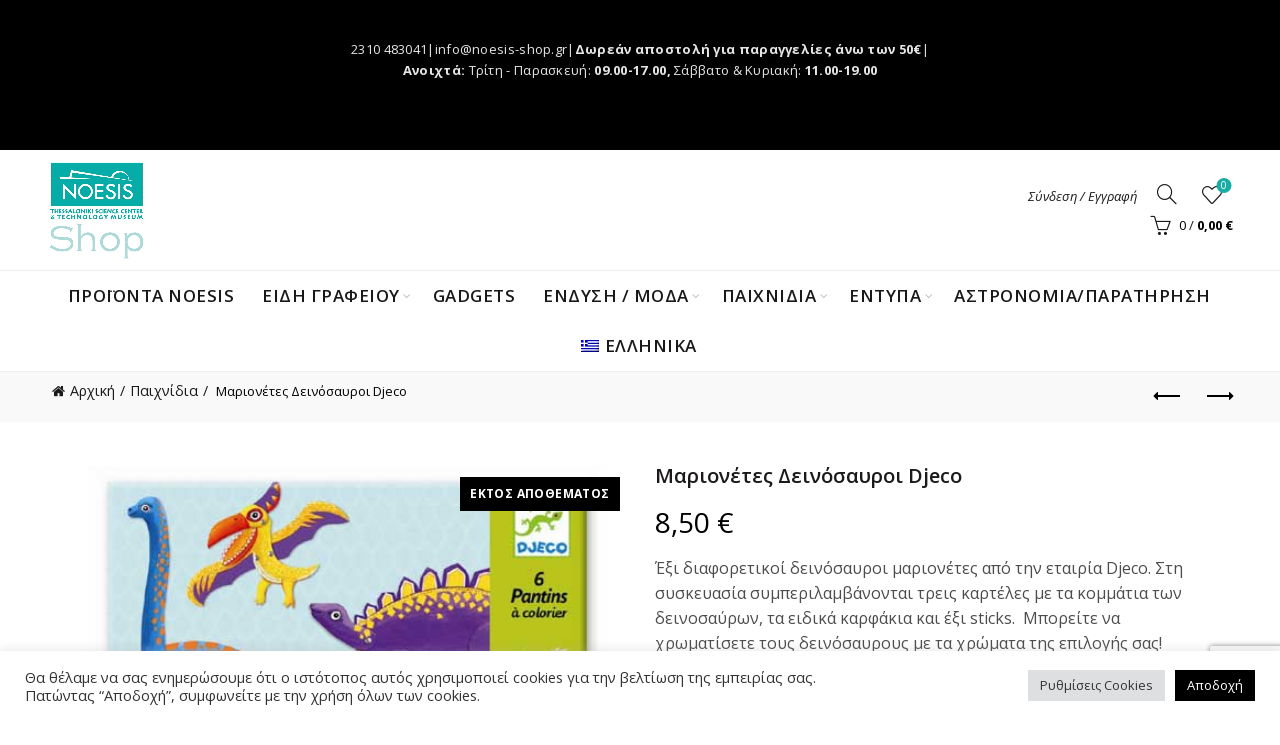

--- FILE ---
content_type: text/html; charset=UTF-8
request_url: https://noesis-shop.gr/product/marionetes-deinosavroi-djeco/
body_size: 40052
content:
<!DOCTYPE html>
<!--[if IE 8]>
<html class="ie ie8" lang="el">
<![endif]-->
<!--[if !(IE 7) & !(IE 8)]><!-->
<html lang="el">
<!--<![endif]-->
<head>
	<meta charset="UTF-8">
	<meta name="viewport" content="width=device-width, initial-scale=1.0, maximum-scale=1.0, user-scalable=no">
	<link rel="profile" href="https://gmpg.org/xfn/11">
	<link rel="pingback" href="https://noesis-shop.gr/xmlrpc.php">

	<meta name='robots' content='index, follow, max-image-preview:large, max-snippet:-1, max-video-preview:-1' />
	<style>img:is([sizes="auto" i], [sizes^="auto," i]) { contain-intrinsic-size: 3000px 1500px }</style>
	<link rel="alternate" hreflang="el" href="https://noesis-shop.gr/product/marionetes-deinosavroi-djeco/" />
<link rel="alternate" hreflang="x-default" href="https://noesis-shop.gr/product/marionetes-deinosavroi-djeco/" />

	<!-- This site is optimized with the Yoast SEO plugin v24.7 - https://yoast.com/wordpress/plugins/seo/ -->
	<title>Μαριονέτες Δεινόσαυροι Djeco - Noesis Eshop</title>
	<link rel="canonical" href="https://noesis-shop.gr/product/marionetes-deinosavroi-djeco/" />
	<meta property="og:locale" content="el_GR" />
	<meta property="og:type" content="article" />
	<meta property="og:title" content="Μαριονέτες Δεινόσαυροι Djeco - Noesis Eshop" />
	<meta property="og:description" content="Έξι διαφορετικοί δεινόσαυροι μαριονέτες από την εταιρία Djeco. Στη συσκευασία συμπεριλαμβάνονται τρεις καρτέλες με τα κομμάτια των δεινοσαύρων, τα ειδικά καρφάκια και έξι sticks.  Μπορείτε να χρωματίσετε τους δεινόσαυρους με τα χρώματα της επιλογής σας!  Για παιδιά από 6 μέχρι 9 ετών.  &nbsp;" />
	<meta property="og:url" content="https://noesis-shop.gr/product/marionetes-deinosavroi-djeco/" />
	<meta property="og:site_name" content="Noesis Eshop" />
	<meta property="article:publisher" content="https://www.facebook.com/NoesisScienceCenter" />
	<meta property="article:modified_time" content="2026-01-20T00:01:15+00:00" />
	<meta property="og:image" content="https://noesis-shop.gr/wp-content/uploads/2019/03/marionetes.jpg" />
	<meta property="og:image:width" content="500" />
	<meta property="og:image:height" content="500" />
	<meta property="og:image:type" content="image/jpeg" />
	<meta name="twitter:card" content="summary_large_image" />
	<script type="application/ld+json" class="yoast-schema-graph">{"@context":"https://schema.org","@graph":[{"@type":"WebPage","@id":"https://noesis-shop.gr/product/marionetes-deinosavroi-djeco/","url":"https://noesis-shop.gr/product/marionetes-deinosavroi-djeco/","name":"Μαριονέτες Δεινόσαυροι Djeco - Noesis Eshop","isPartOf":{"@id":"https://noesis-shop.gr/#website"},"primaryImageOfPage":{"@id":"https://noesis-shop.gr/product/marionetes-deinosavroi-djeco/#primaryimage"},"image":{"@id":"https://noesis-shop.gr/product/marionetes-deinosavroi-djeco/#primaryimage"},"thumbnailUrl":"https://noesis-shop.gr/wp-content/uploads/2019/03/marionetes.jpg","datePublished":"2019-03-29T13:57:29+00:00","dateModified":"2026-01-20T00:01:15+00:00","breadcrumb":{"@id":"https://noesis-shop.gr/product/marionetes-deinosavroi-djeco/#breadcrumb"},"inLanguage":"el","potentialAction":[{"@type":"ReadAction","target":["https://noesis-shop.gr/product/marionetes-deinosavroi-djeco/"]}]},{"@type":"ImageObject","inLanguage":"el","@id":"https://noesis-shop.gr/product/marionetes-deinosavroi-djeco/#primaryimage","url":"https://noesis-shop.gr/wp-content/uploads/2019/03/marionetes.jpg","contentUrl":"https://noesis-shop.gr/wp-content/uploads/2019/03/marionetes.jpg","width":500,"height":500,"caption":"marionetes Djeco"},{"@type":"BreadcrumbList","@id":"https://noesis-shop.gr/product/marionetes-deinosavroi-djeco/#breadcrumb","itemListElement":[{"@type":"ListItem","position":1,"name":"Αρχική","item":"https://noesis-shop.gr/"},{"@type":"ListItem","position":2,"name":"Προϊόντα","item":"https://noesis-shop.gr/shop/"},{"@type":"ListItem","position":3,"name":"Μαριονέτες Δεινόσαυροι Djeco"}]},{"@type":"WebSite","@id":"https://noesis-shop.gr/#website","url":"https://noesis-shop.gr/","name":"Noesis Eshop","description":"Shop For Creative Minds","publisher":{"@id":"https://noesis-shop.gr/#organization"},"potentialAction":[{"@type":"SearchAction","target":{"@type":"EntryPoint","urlTemplate":"https://noesis-shop.gr/?s={search_term_string}"},"query-input":{"@type":"PropertyValueSpecification","valueRequired":true,"valueName":"search_term_string"}}],"inLanguage":"el"},{"@type":"Organization","@id":"https://noesis-shop.gr/#organization","name":"Noesis Shop","url":"https://noesis-shop.gr/","logo":{"@type":"ImageObject","inLanguage":"el","@id":"https://noesis-shop.gr/#/schema/logo/image/","url":"https://noesis-shop.gr/wp-content/uploads/2021/06/noesis-shop-min.jpg","contentUrl":"https://noesis-shop.gr/wp-content/uploads/2021/06/noesis-shop-min.jpg","width":1336,"height":1300,"caption":"Noesis Shop"},"image":{"@id":"https://noesis-shop.gr/#/schema/logo/image/"},"sameAs":["https://www.facebook.com/NoesisScienceCenter"]}]}</script>
	<!-- / Yoast SEO plugin. -->


<link rel='dns-prefetch' href='//fonts.googleapis.com' />
<link rel="alternate" type="application/rss+xml" title="Ροή RSS &raquo; Noesis Eshop" href="https://noesis-shop.gr/feed/" />
<link rel="alternate" type="application/rss+xml" title="Ροή Σχολίων &raquo; Noesis Eshop" href="https://noesis-shop.gr/comments/feed/" />
<!-- <link rel='stylesheet' id='wp-block-library-css' href='https://noesis-shop.gr/wp-includes/css/dist/block-library/style.min.css?ver=6.7.4' type='text/css' media='all' /> -->
<link rel="stylesheet" type="text/css" href="//noesis-shop.gr/wp-content/cache/wpfc-minified/7wa8w3ir/2bkdp.css" media="all"/>
<style id='classic-theme-styles-inline-css' type='text/css'>
/*! This file is auto-generated */
.wp-block-button__link{color:#fff;background-color:#32373c;border-radius:9999px;box-shadow:none;text-decoration:none;padding:calc(.667em + 2px) calc(1.333em + 2px);font-size:1.125em}.wp-block-file__button{background:#32373c;color:#fff;text-decoration:none}
</style>
<style id='global-styles-inline-css' type='text/css'>
:root{--wp--preset--aspect-ratio--square: 1;--wp--preset--aspect-ratio--4-3: 4/3;--wp--preset--aspect-ratio--3-4: 3/4;--wp--preset--aspect-ratio--3-2: 3/2;--wp--preset--aspect-ratio--2-3: 2/3;--wp--preset--aspect-ratio--16-9: 16/9;--wp--preset--aspect-ratio--9-16: 9/16;--wp--preset--color--black: #000000;--wp--preset--color--cyan-bluish-gray: #abb8c3;--wp--preset--color--white: #ffffff;--wp--preset--color--pale-pink: #f78da7;--wp--preset--color--vivid-red: #cf2e2e;--wp--preset--color--luminous-vivid-orange: #ff6900;--wp--preset--color--luminous-vivid-amber: #fcb900;--wp--preset--color--light-green-cyan: #7bdcb5;--wp--preset--color--vivid-green-cyan: #00d084;--wp--preset--color--pale-cyan-blue: #8ed1fc;--wp--preset--color--vivid-cyan-blue: #0693e3;--wp--preset--color--vivid-purple: #9b51e0;--wp--preset--gradient--vivid-cyan-blue-to-vivid-purple: linear-gradient(135deg,rgba(6,147,227,1) 0%,rgb(155,81,224) 100%);--wp--preset--gradient--light-green-cyan-to-vivid-green-cyan: linear-gradient(135deg,rgb(122,220,180) 0%,rgb(0,208,130) 100%);--wp--preset--gradient--luminous-vivid-amber-to-luminous-vivid-orange: linear-gradient(135deg,rgba(252,185,0,1) 0%,rgba(255,105,0,1) 100%);--wp--preset--gradient--luminous-vivid-orange-to-vivid-red: linear-gradient(135deg,rgba(255,105,0,1) 0%,rgb(207,46,46) 100%);--wp--preset--gradient--very-light-gray-to-cyan-bluish-gray: linear-gradient(135deg,rgb(238,238,238) 0%,rgb(169,184,195) 100%);--wp--preset--gradient--cool-to-warm-spectrum: linear-gradient(135deg,rgb(74,234,220) 0%,rgb(151,120,209) 20%,rgb(207,42,186) 40%,rgb(238,44,130) 60%,rgb(251,105,98) 80%,rgb(254,248,76) 100%);--wp--preset--gradient--blush-light-purple: linear-gradient(135deg,rgb(255,206,236) 0%,rgb(152,150,240) 100%);--wp--preset--gradient--blush-bordeaux: linear-gradient(135deg,rgb(254,205,165) 0%,rgb(254,45,45) 50%,rgb(107,0,62) 100%);--wp--preset--gradient--luminous-dusk: linear-gradient(135deg,rgb(255,203,112) 0%,rgb(199,81,192) 50%,rgb(65,88,208) 100%);--wp--preset--gradient--pale-ocean: linear-gradient(135deg,rgb(255,245,203) 0%,rgb(182,227,212) 50%,rgb(51,167,181) 100%);--wp--preset--gradient--electric-grass: linear-gradient(135deg,rgb(202,248,128) 0%,rgb(113,206,126) 100%);--wp--preset--gradient--midnight: linear-gradient(135deg,rgb(2,3,129) 0%,rgb(40,116,252) 100%);--wp--preset--font-size--small: 13px;--wp--preset--font-size--medium: 20px;--wp--preset--font-size--large: 36px;--wp--preset--font-size--x-large: 42px;--wp--preset--font-family--inter: "Inter", sans-serif;--wp--preset--font-family--cardo: Cardo;--wp--preset--spacing--20: 0.44rem;--wp--preset--spacing--30: 0.67rem;--wp--preset--spacing--40: 1rem;--wp--preset--spacing--50: 1.5rem;--wp--preset--spacing--60: 2.25rem;--wp--preset--spacing--70: 3.38rem;--wp--preset--spacing--80: 5.06rem;--wp--preset--shadow--natural: 6px 6px 9px rgba(0, 0, 0, 0.2);--wp--preset--shadow--deep: 12px 12px 50px rgba(0, 0, 0, 0.4);--wp--preset--shadow--sharp: 6px 6px 0px rgba(0, 0, 0, 0.2);--wp--preset--shadow--outlined: 6px 6px 0px -3px rgba(255, 255, 255, 1), 6px 6px rgba(0, 0, 0, 1);--wp--preset--shadow--crisp: 6px 6px 0px rgba(0, 0, 0, 1);}:where(.is-layout-flex){gap: 0.5em;}:where(.is-layout-grid){gap: 0.5em;}body .is-layout-flex{display: flex;}.is-layout-flex{flex-wrap: wrap;align-items: center;}.is-layout-flex > :is(*, div){margin: 0;}body .is-layout-grid{display: grid;}.is-layout-grid > :is(*, div){margin: 0;}:where(.wp-block-columns.is-layout-flex){gap: 2em;}:where(.wp-block-columns.is-layout-grid){gap: 2em;}:where(.wp-block-post-template.is-layout-flex){gap: 1.25em;}:where(.wp-block-post-template.is-layout-grid){gap: 1.25em;}.has-black-color{color: var(--wp--preset--color--black) !important;}.has-cyan-bluish-gray-color{color: var(--wp--preset--color--cyan-bluish-gray) !important;}.has-white-color{color: var(--wp--preset--color--white) !important;}.has-pale-pink-color{color: var(--wp--preset--color--pale-pink) !important;}.has-vivid-red-color{color: var(--wp--preset--color--vivid-red) !important;}.has-luminous-vivid-orange-color{color: var(--wp--preset--color--luminous-vivid-orange) !important;}.has-luminous-vivid-amber-color{color: var(--wp--preset--color--luminous-vivid-amber) !important;}.has-light-green-cyan-color{color: var(--wp--preset--color--light-green-cyan) !important;}.has-vivid-green-cyan-color{color: var(--wp--preset--color--vivid-green-cyan) !important;}.has-pale-cyan-blue-color{color: var(--wp--preset--color--pale-cyan-blue) !important;}.has-vivid-cyan-blue-color{color: var(--wp--preset--color--vivid-cyan-blue) !important;}.has-vivid-purple-color{color: var(--wp--preset--color--vivid-purple) !important;}.has-black-background-color{background-color: var(--wp--preset--color--black) !important;}.has-cyan-bluish-gray-background-color{background-color: var(--wp--preset--color--cyan-bluish-gray) !important;}.has-white-background-color{background-color: var(--wp--preset--color--white) !important;}.has-pale-pink-background-color{background-color: var(--wp--preset--color--pale-pink) !important;}.has-vivid-red-background-color{background-color: var(--wp--preset--color--vivid-red) !important;}.has-luminous-vivid-orange-background-color{background-color: var(--wp--preset--color--luminous-vivid-orange) !important;}.has-luminous-vivid-amber-background-color{background-color: var(--wp--preset--color--luminous-vivid-amber) !important;}.has-light-green-cyan-background-color{background-color: var(--wp--preset--color--light-green-cyan) !important;}.has-vivid-green-cyan-background-color{background-color: var(--wp--preset--color--vivid-green-cyan) !important;}.has-pale-cyan-blue-background-color{background-color: var(--wp--preset--color--pale-cyan-blue) !important;}.has-vivid-cyan-blue-background-color{background-color: var(--wp--preset--color--vivid-cyan-blue) !important;}.has-vivid-purple-background-color{background-color: var(--wp--preset--color--vivid-purple) !important;}.has-black-border-color{border-color: var(--wp--preset--color--black) !important;}.has-cyan-bluish-gray-border-color{border-color: var(--wp--preset--color--cyan-bluish-gray) !important;}.has-white-border-color{border-color: var(--wp--preset--color--white) !important;}.has-pale-pink-border-color{border-color: var(--wp--preset--color--pale-pink) !important;}.has-vivid-red-border-color{border-color: var(--wp--preset--color--vivid-red) !important;}.has-luminous-vivid-orange-border-color{border-color: var(--wp--preset--color--luminous-vivid-orange) !important;}.has-luminous-vivid-amber-border-color{border-color: var(--wp--preset--color--luminous-vivid-amber) !important;}.has-light-green-cyan-border-color{border-color: var(--wp--preset--color--light-green-cyan) !important;}.has-vivid-green-cyan-border-color{border-color: var(--wp--preset--color--vivid-green-cyan) !important;}.has-pale-cyan-blue-border-color{border-color: var(--wp--preset--color--pale-cyan-blue) !important;}.has-vivid-cyan-blue-border-color{border-color: var(--wp--preset--color--vivid-cyan-blue) !important;}.has-vivid-purple-border-color{border-color: var(--wp--preset--color--vivid-purple) !important;}.has-vivid-cyan-blue-to-vivid-purple-gradient-background{background: var(--wp--preset--gradient--vivid-cyan-blue-to-vivid-purple) !important;}.has-light-green-cyan-to-vivid-green-cyan-gradient-background{background: var(--wp--preset--gradient--light-green-cyan-to-vivid-green-cyan) !important;}.has-luminous-vivid-amber-to-luminous-vivid-orange-gradient-background{background: var(--wp--preset--gradient--luminous-vivid-amber-to-luminous-vivid-orange) !important;}.has-luminous-vivid-orange-to-vivid-red-gradient-background{background: var(--wp--preset--gradient--luminous-vivid-orange-to-vivid-red) !important;}.has-very-light-gray-to-cyan-bluish-gray-gradient-background{background: var(--wp--preset--gradient--very-light-gray-to-cyan-bluish-gray) !important;}.has-cool-to-warm-spectrum-gradient-background{background: var(--wp--preset--gradient--cool-to-warm-spectrum) !important;}.has-blush-light-purple-gradient-background{background: var(--wp--preset--gradient--blush-light-purple) !important;}.has-blush-bordeaux-gradient-background{background: var(--wp--preset--gradient--blush-bordeaux) !important;}.has-luminous-dusk-gradient-background{background: var(--wp--preset--gradient--luminous-dusk) !important;}.has-pale-ocean-gradient-background{background: var(--wp--preset--gradient--pale-ocean) !important;}.has-electric-grass-gradient-background{background: var(--wp--preset--gradient--electric-grass) !important;}.has-midnight-gradient-background{background: var(--wp--preset--gradient--midnight) !important;}.has-small-font-size{font-size: var(--wp--preset--font-size--small) !important;}.has-medium-font-size{font-size: var(--wp--preset--font-size--medium) !important;}.has-large-font-size{font-size: var(--wp--preset--font-size--large) !important;}.has-x-large-font-size{font-size: var(--wp--preset--font-size--x-large) !important;}
:where(.wp-block-post-template.is-layout-flex){gap: 1.25em;}:where(.wp-block-post-template.is-layout-grid){gap: 1.25em;}
:where(.wp-block-columns.is-layout-flex){gap: 2em;}:where(.wp-block-columns.is-layout-grid){gap: 2em;}
:root :where(.wp-block-pullquote){font-size: 1.5em;line-height: 1.6;}
</style>
<!-- <link rel='stylesheet' id='cookie-law-info-css' href='https://noesis-shop.gr/wp-content/plugins/cookie-law-info/legacy/public/css/cookie-law-info-public.css?ver=3.2.9' type='text/css' media='all' /> -->
<!-- <link rel='stylesheet' id='cookie-law-info-gdpr-css' href='https://noesis-shop.gr/wp-content/plugins/cookie-law-info/legacy/public/css/cookie-law-info-gdpr.css?ver=3.2.9' type='text/css' media='all' /> -->
<link rel="stylesheet" type="text/css" href="//noesis-shop.gr/wp-content/cache/wpfc-minified/1dyzl88/2bkdp.css" media="all"/>
<style id='woocommerce-inline-inline-css' type='text/css'>
.woocommerce form .form-row .required { visibility: visible; }
</style>
<!-- <link rel='stylesheet' id='wpml-legacy-horizontal-list-0-css' href='https://noesis-shop.gr/wp-content/plugins/sitepress-multilingual-cms/templates/language-switchers/legacy-list-horizontal/style.min.css?ver=1' type='text/css' media='all' /> -->
<!-- <link rel='stylesheet' id='wpml-menu-item-0-css' href='https://noesis-shop.gr/wp-content/plugins/sitepress-multilingual-cms/templates/language-switchers/menu-item/style.min.css?ver=1' type='text/css' media='all' /> -->
<!-- <link rel='stylesheet' id='mc4wp-form-basic-css' href='https://noesis-shop.gr/wp-content/plugins/mailchimp-for-wp/assets/css/form-basic.css?ver=4.10.2' type='text/css' media='all' /> -->
<!-- <link rel='stylesheet' id='brands-styles-css' href='https://noesis-shop.gr/wp-content/plugins/woocommerce/assets/css/brands.css?ver=9.7.2' type='text/css' media='all' /> -->
<!-- <link rel='stylesheet' id='flexible-shipping-free-shipping-css' href='https://noesis-shop.gr/wp-content/plugins/flexible-shipping/assets/dist/css/free-shipping.css?ver=6.0.0.2' type='text/css' media='all' /> -->
<!-- <link rel='stylesheet' id='bootstrap-css' href='https://noesis-shop.gr/wp-content/themes/basel/css/bootstrap.min.css?ver=5.6.1' type='text/css' media='all' /> -->
<!-- <link rel='stylesheet' id='basel-style-css' href='https://noesis-shop.gr/wp-content/themes/basel/style.min.css?ver=6.7.4' type='text/css' media='all' /> -->
<!-- <link rel='stylesheet' id='child-style-css' href='https://noesis-shop.gr/wp-content/themes/basel-child/style.css?ver=6.7.4' type='text/css' media='all' /> -->
<!-- <link rel='stylesheet' id='js_composer_front-css' href='https://noesis-shop.gr/wp-content/plugins/js_composer/assets/css/js_composer.min.css?ver=6.9.0' type='text/css' media='all' /> -->
<!-- <link rel='stylesheet' id='vc_font_awesome_5_shims-css' href='https://noesis-shop.gr/wp-content/plugins/js_composer/assets/lib/bower/font-awesome/css/v4-shims.min.css?ver=6.9.0' type='text/css' media='all' /> -->
<!-- <link rel='stylesheet' id='vc_font_awesome_5-css' href='https://noesis-shop.gr/wp-content/plugins/js_composer/assets/lib/bower/font-awesome/css/all.min.css?ver=6.9.0' type='text/css' media='all' /> -->
<!-- <link rel='stylesheet' id='basel-wp-gutenberg-css' href='https://noesis-shop.gr/wp-content/themes/basel/css/parts/wp-gutenberg.min.css?ver=5.6.1' type='text/css' media='all' /> -->
<!-- <link rel='stylesheet' id='basel-opt-lazy-loading-css' href='https://noesis-shop.gr/wp-content/themes/basel/css/parts/opt-lazy-loading.min.css?ver=5.6.1' type='text/css' media='all' /> -->
<!-- <link rel='stylesheet' id='basel-int-revolution-slider-css' href='https://noesis-shop.gr/wp-content/themes/basel/css/parts/int-revolution-slider.min.css?ver=5.6.1' type='text/css' media='all' /> -->
<!-- <link rel='stylesheet' id='basel-int-wpcf7-css' href='https://noesis-shop.gr/wp-content/themes/basel/css/parts/int-wpcf7.min.css?ver=5.6.1' type='text/css' media='all' /> -->
<!-- <link rel='stylesheet' id='basel-int-wpml-css' href='https://noesis-shop.gr/wp-content/themes/basel/css/parts/int-wpml.min.css?ver=5.6.1' type='text/css' media='all' /> -->
<!-- <link rel='stylesheet' id='basel-int-wpbakery-base-css' href='https://noesis-shop.gr/wp-content/themes/basel/css/parts/int-wpbakery-base.min.css?ver=5.6.1' type='text/css' media='all' /> -->
<!-- <link rel='stylesheet' id='basel-woo-base-css' href='https://noesis-shop.gr/wp-content/themes/basel/css/parts/woo-base.min.css?ver=5.6.1' type='text/css' media='all' /> -->
<!-- <link rel='stylesheet' id='basel-woo-page-single-product-css' href='https://noesis-shop.gr/wp-content/themes/basel/css/parts/woo-page-single-product.min.css?ver=5.6.1' type='text/css' media='all' /> -->
<!-- <link rel='stylesheet' id='basel-header-top-bar-css' href='https://noesis-shop.gr/wp-content/themes/basel/css/parts/header-top-bar.min.css?ver=5.6.1' type='text/css' media='all' /> -->
<!-- <link rel='stylesheet' id='basel-header-general-css' href='https://noesis-shop.gr/wp-content/themes/basel/css/parts/header-general.min.css?ver=5.6.1' type='text/css' media='all' /> -->
<!-- <link rel='stylesheet' id='basel-page-title-css' href='https://noesis-shop.gr/wp-content/themes/basel/css/parts/page-title.min.css?ver=5.6.1' type='text/css' media='all' /> -->
<!-- <link rel='stylesheet' id='basel-lib-owl-carousel-css' href='https://noesis-shop.gr/wp-content/themes/basel/css/parts/lib-owl-carousel.min.css?ver=5.6.1' type='text/css' media='all' /> -->
<!-- <link rel='stylesheet' id='basel-woo-product-loop-general-css' href='https://noesis-shop.gr/wp-content/themes/basel/css/parts/woo-product-loop-general.min.css?ver=5.6.1' type='text/css' media='all' /> -->
<!-- <link rel='stylesheet' id='basel-woo-product-loop-alt-css' href='https://noesis-shop.gr/wp-content/themes/basel/css/parts/woo-product-loop-alt.min.css?ver=5.6.1' type='text/css' media='all' /> -->
<!-- <link rel='stylesheet' id='basel-woo-opt-add-to-cart-popup-css' href='https://noesis-shop.gr/wp-content/themes/basel/css/parts/woo-opt-add-to-cart-popup.min.css?ver=5.6.1' type='text/css' media='all' /> -->
<!-- <link rel='stylesheet' id='basel-lib-magnific-popup-css' href='https://noesis-shop.gr/wp-content/themes/basel/css/parts/lib-magnific-popup.min.css?ver=5.6.1' type='text/css' media='all' /> -->
<!-- <link rel='stylesheet' id='basel-footer-general-css' href='https://noesis-shop.gr/wp-content/themes/basel/css/parts/footer-general.min.css?ver=5.6.1' type='text/css' media='all' /> -->
<!-- <link rel='stylesheet' id='basel-el-social-icons-css' href='https://noesis-shop.gr/wp-content/themes/basel/css/parts/el-social-icons.min.css?ver=5.6.1' type='text/css' media='all' /> -->
<!-- <link rel='stylesheet' id='basel-lib-photoswipe-css' href='https://noesis-shop.gr/wp-content/themes/basel/css/parts/lib-photoswipe.min.css?ver=5.6.1' type='text/css' media='all' /> -->
<!-- <link rel='stylesheet' id='basel-opt-scrolltotop-css' href='https://noesis-shop.gr/wp-content/themes/basel/css/parts/opt-scrolltotop.min.css?ver=5.6.1' type='text/css' media='all' /> -->
<link rel="stylesheet" type="text/css" href="//noesis-shop.gr/wp-content/cache/wpfc-minified/lnxjiuvm/80xy3.css" media="all"/>
<link rel='stylesheet' id='xts-google-fonts-css' href='//fonts.googleapis.com/css?family=Open+Sans%3A300%2C400%2C500%2C600%2C700%2C800%2C300italic%2C400italic%2C500italic%2C600italic%2C700italic%2C800italic&#038;ver=5.6.1' type='text/css' media='all' />
<script type="text/template" id="tmpl-variation-template">
	<div class="woocommerce-variation-description">{{{ data.variation.variation_description }}}</div>
	<div class="woocommerce-variation-price">{{{ data.variation.price_html }}}</div>
	<div class="woocommerce-variation-availability">{{{ data.variation.availability_html }}}</div>
</script>
<script type="text/template" id="tmpl-unavailable-variation-template">
	<p role="alert">Λυπούμαστε, αυτό το προϊόν δεν είναι διαθέσιμο. Παρακαλούμε, επιλέξτε έναν διαφορετικό συνδυασμό.</p>
</script>
<script src='//noesis-shop.gr/wp-content/cache/wpfc-minified/87ce9gbd/2bkdp.js' type="text/javascript"></script>
<!-- <script type="text/javascript" src="https://noesis-shop.gr/wp-includes/js/jquery/jquery.min.js?ver=3.7.1" id="jquery-core-js"></script> -->
<!-- <script type="text/javascript" src="https://noesis-shop.gr/wp-includes/js/jquery/jquery-migrate.min.js?ver=3.4.1" id="jquery-migrate-js"></script> -->
<script type="text/javascript" id="cookie-law-info-js-extra">
/* <![CDATA[ */
var Cli_Data = {"nn_cookie_ids":["_gat_gtag_UA_111445660_1","cookielawinfo-checkbox-advertisement"],"cookielist":[],"non_necessary_cookies":{"analytics":["_gat_gtag_UA_111445660_1","_gid","_ga"]},"ccpaEnabled":"","ccpaRegionBased":"","ccpaBarEnabled":"","strictlyEnabled":["necessary","obligatoire"],"ccpaType":"gdpr","js_blocking":"1","custom_integration":"","triggerDomRefresh":"","secure_cookies":""};
var cli_cookiebar_settings = {"animate_speed_hide":"500","animate_speed_show":"500","background":"#FFF","border":"#b1a6a6c2","border_on":"","button_1_button_colour":"#000000","button_1_button_hover":"#000000","button_1_link_colour":"#fff","button_1_as_button":"1","button_1_new_win":"","button_2_button_colour":"#333","button_2_button_hover":"#292929","button_2_link_colour":"#444","button_2_as_button":"","button_2_hidebar":"","button_3_button_colour":"#dedfe0","button_3_button_hover":"#b2b2b3","button_3_link_colour":"#333333","button_3_as_button":"1","button_3_new_win":"","button_4_button_colour":"#dedfe0","button_4_button_hover":"#b2b2b3","button_4_link_colour":"#333333","button_4_as_button":"1","button_7_button_colour":"#000000","button_7_button_hover":"#000000","button_7_link_colour":"#fff","button_7_as_button":"1","button_7_new_win":"","font_family":"inherit","header_fix":"","notify_animate_hide":"1","notify_animate_show":"","notify_div_id":"#cookie-law-info-bar","notify_position_horizontal":"right","notify_position_vertical":"bottom","scroll_close":"","scroll_close_reload":"","accept_close_reload":"","reject_close_reload":"","showagain_tab":"","showagain_background":"#fff","showagain_border":"#000","showagain_div_id":"#cookie-law-info-again","showagain_x_position":"100px","text":"#333333","show_once_yn":"","show_once":"10000","logging_on":"","as_popup":"","popup_overlay":"1","bar_heading_text":"","cookie_bar_as":"banner","popup_showagain_position":"bottom-right","widget_position":"right"};
var log_object = {"ajax_url":"https:\/\/noesis-shop.gr\/wp-admin\/admin-ajax.php"};
/* ]]> */
</script>
<script src='//noesis-shop.gr/wp-content/cache/wpfc-minified/7c3d3jzc/2bkdp.js' type="text/javascript"></script>
<!-- <script type="text/javascript" src="https://noesis-shop.gr/wp-content/plugins/cookie-law-info/legacy/public/js/cookie-law-info-public.js?ver=3.2.9" id="cookie-law-info-js"></script> -->
<!-- <script type="text/javascript" src="https://noesis-shop.gr/wp-content/plugins/revslider/public/assets/js/rbtools.min.js?ver=6.5.18" async id="tp-tools-js"></script> -->
<!-- <script type="text/javascript" src="https://noesis-shop.gr/wp-content/plugins/revslider/public/assets/js/rs6.min.js?ver=6.5.22" async id="revmin-js"></script> -->
<!-- <script type="text/javascript" src="https://noesis-shop.gr/wp-content/plugins/woocommerce/assets/js/jquery-blockui/jquery.blockUI.min.js?ver=2.7.0-wc.9.7.2" id="jquery-blockui-js" data-wp-strategy="defer"></script> -->
<script type="text/javascript" id="wc-add-to-cart-js-extra">
/* <![CDATA[ */
var wc_add_to_cart_params = {"ajax_url":"\/wp-admin\/admin-ajax.php","wc_ajax_url":"\/?wc-ajax=%%endpoint%%","i18n_view_cart":"\u039a\u03b1\u03bb\u03ac\u03b8\u03b9","cart_url":"https:\/\/noesis-shop.gr\/cart\/","is_cart":"","cart_redirect_after_add":"no"};
/* ]]> */
</script>
<script src='//noesis-shop.gr/wp-content/cache/wpfc-minified/g14imfhl/7qb8z.js' type="text/javascript"></script>
<!-- <script type="text/javascript" src="https://noesis-shop.gr/wp-content/plugins/woocommerce/assets/js/frontend/add-to-cart.min.js?ver=9.7.2" id="wc-add-to-cart-js" data-wp-strategy="defer"></script> -->
<!-- <script type="text/javascript" src="https://noesis-shop.gr/wp-content/plugins/woocommerce/assets/js/zoom/jquery.zoom.min.js?ver=1.7.21-wc.9.7.2" id="zoom-js" defer="defer" data-wp-strategy="defer"></script> -->
<script type="text/javascript" id="wc-single-product-js-extra">
/* <![CDATA[ */
var wc_single_product_params = {"i18n_required_rating_text":"\u03a0\u03b1\u03c1\u03b1\u03ba\u03b1\u03bb\u03bf\u03cd\u03bc\u03b5, \u03b5\u03c0\u03b9\u03bb\u03ad\u03be\u03c4\u03b5 \u03bc\u03af\u03b1 \u03b2\u03b1\u03b8\u03bc\u03bf\u03bb\u03bf\u03b3\u03af\u03b1","i18n_rating_options":["1 \u03b1\u03c0\u03cc 5 \u03b1\u03c3\u03c4\u03ad\u03c1\u03b9\u03b1","2 \u03b1\u03c0\u03cc 5 \u03b1\u03c3\u03c4\u03ad\u03c1\u03b9\u03b1","3 \u03b1\u03c0\u03cc 5 \u03b1\u03c3\u03c4\u03ad\u03c1\u03b9\u03b1","4 \u03b1\u03c0\u03cc 5 \u03b1\u03c3\u03c4\u03ad\u03c1\u03b9\u03b1","5 \u03b1\u03c0\u03cc 5 \u03b1\u03c3\u03c4\u03ad\u03c1\u03b9\u03b1"],"i18n_product_gallery_trigger_text":"View full-screen image gallery","review_rating_required":"yes","flexslider":{"rtl":false,"animation":"slide","smoothHeight":true,"directionNav":false,"controlNav":"thumbnails","slideshow":false,"animationSpeed":500,"animationLoop":false,"allowOneSlide":false},"zoom_enabled":"","zoom_options":[],"photoswipe_enabled":"","photoswipe_options":{"shareEl":false,"closeOnScroll":false,"history":false,"hideAnimationDuration":0,"showAnimationDuration":0},"flexslider_enabled":""};
/* ]]> */
</script>
<script src='//noesis-shop.gr/wp-content/cache/wpfc-minified/7z2ur8uk/7qb8z.js' type="text/javascript"></script>
<!-- <script type="text/javascript" src="https://noesis-shop.gr/wp-content/plugins/woocommerce/assets/js/frontend/single-product.min.js?ver=9.7.2" id="wc-single-product-js" defer="defer" data-wp-strategy="defer"></script> -->
<!-- <script type="text/javascript" src="https://noesis-shop.gr/wp-content/plugins/woocommerce/assets/js/js-cookie/js.cookie.min.js?ver=2.1.4-wc.9.7.2" id="js-cookie-js" data-wp-strategy="defer"></script> -->
<script type="text/javascript" id="woocommerce-js-extra">
/* <![CDATA[ */
var woocommerce_params = {"ajax_url":"\/wp-admin\/admin-ajax.php","wc_ajax_url":"\/?wc-ajax=%%endpoint%%","i18n_password_show":"\u0395\u03bc\u03c6\u03ac\u03bd\u03b9\u03c3\u03b7 \u03c3\u03c5\u03bd\u03b8\u03b7\u03bc\u03b1\u03c4\u03b9\u03ba\u03bf\u03cd","i18n_password_hide":"\u0391\u03c0\u03cc\u03ba\u03c1\u03c5\u03c8\u03b7 \u03c3\u03c5\u03bd\u03b8\u03b7\u03bc\u03b1\u03c4\u03b9\u03ba\u03bf\u03cd"};
/* ]]> */
</script>
<script src='//noesis-shop.gr/wp-content/cache/wpfc-minified/ee8lmmdp/7qax5.js' type="text/javascript"></script>
<!-- <script type="text/javascript" src="https://noesis-shop.gr/wp-content/plugins/woocommerce/assets/js/frontend/woocommerce.min.js?ver=9.7.2" id="woocommerce-js" defer="defer" data-wp-strategy="defer"></script> -->
<!-- <script type="text/javascript" src="https://noesis-shop.gr/wp-content/plugins/js_composer/assets/js/vendors/woocommerce-add-to-cart.js?ver=6.9.0" id="vc_woocommerce-add-to-cart-js-js"></script> -->
<!-- <script type="text/javascript" src="https://noesis-shop.gr/wp-content/themes/basel-child/inc/invoice.js?ver=6.7.4" id="invoiceScript-js"></script> -->
<!--[if lt IE 9]>
<script type="text/javascript" src="https://noesis-shop.gr/wp-content/themes/basel/js/html5.min.js?ver=5.6.1" id="basel_html5shiv-js"></script>
<![endif]-->
<script src='//noesis-shop.gr/wp-content/cache/wpfc-minified/f2eh2k2v/7qax5.js' type="text/javascript"></script>
<!-- <script type="text/javascript" src="https://noesis-shop.gr/wp-includes/js/underscore.min.js?ver=1.13.7" id="underscore-js"></script> -->
<script type="text/javascript" id="wp-util-js-extra">
/* <![CDATA[ */
var _wpUtilSettings = {"ajax":{"url":"\/wp-admin\/admin-ajax.php"}};
/* ]]> */
</script>
<script src='//noesis-shop.gr/wp-content/cache/wpfc-minified/7m38kih3/7qax5.js' type="text/javascript"></script>
<!-- <script type="text/javascript" src="https://noesis-shop.gr/wp-includes/js/wp-util.min.js?ver=6.7.4" id="wp-util-js"></script> -->
<script type="text/javascript" id="wc-add-to-cart-variation-js-extra">
/* <![CDATA[ */
var wc_add_to_cart_variation_params = {"wc_ajax_url":"\/?wc-ajax=%%endpoint%%","i18n_no_matching_variations_text":"\u039b\u03c5\u03c0\u03bf\u03cd\u03bc\u03b1\u03c3\u03c4\u03b5, \u03ba\u03b1\u03bd\u03ad\u03bd\u03b1 \u03c0\u03c1\u03bf\u03ca\u03cc\u03bd \u03b4\u03b5\u03bd \u03c4\u03b1\u03af\u03c1\u03b9\u03b1\u03be\u03b5 \u03bc\u03b5 \u03c4\u03b7\u03bd \u03b5\u03c0\u03b9\u03bb\u03bf\u03b3\u03ae \u03c3\u03b1\u03c2. \u03a0\u03b1\u03c1\u03b1\u03ba\u03b1\u03bb\u03bf\u03cd\u03bc\u03b5, \u03b5\u03c0\u03b9\u03bb\u03ad\u03be\u03c4\u03b5 \u03ad\u03bd\u03b1\u03bd \u03b4\u03b9\u03b1\u03c6\u03bf\u03c1\u03b5\u03c4\u03b9\u03ba\u03cc \u03c3\u03c5\u03bd\u03b4\u03c5\u03b1\u03c3\u03bc\u03cc.","i18n_make_a_selection_text":"\u03a0\u03b1\u03c1\u03b1\u03ba\u03b1\u03bb\u03bf\u03cd\u03bc\u03b5, \u03b5\u03c0\u03b9\u03bb\u03ad\u03be\u03c4\u03b5 \u03ba\u03ac\u03c0\u03bf\u03b9\u03b5\u03c2 \u03b5\u03c0\u03b9\u03bb\u03bf\u03b3\u03ad\u03c2 \u03c0\u03c1\u03bf\u03ca\u03cc\u03bd\u03c4\u03bf\u03c2 \u03c0\u03c1\u03b9\u03bd \u03c0\u03c1\u03bf\u03c3\u03b8\u03ad\u03c3\u03b5\u03c4\u03b5 \u03b1\u03c5\u03c4\u03cc \u03c4\u03bf \u03c0\u03c1\u03bf\u03ca\u03cc\u03bd \u03c3\u03c4\u03bf \u03ba\u03b1\u03bb\u03ac\u03b8\u03b9 \u03c3\u03b1\u03c2.","i18n_unavailable_text":"\u039b\u03c5\u03c0\u03bf\u03cd\u03bc\u03b1\u03c3\u03c4\u03b5, \u03b1\u03c5\u03c4\u03cc \u03c4\u03bf \u03c0\u03c1\u03bf\u03ca\u03cc\u03bd \u03b4\u03b5\u03bd \u03b5\u03af\u03bd\u03b1\u03b9 \u03b4\u03b9\u03b1\u03b8\u03ad\u03c3\u03b9\u03bc\u03bf. \u03a0\u03b1\u03c1\u03b1\u03ba\u03b1\u03bb\u03bf\u03cd\u03bc\u03b5, \u03b5\u03c0\u03b9\u03bb\u03ad\u03be\u03c4\u03b5 \u03ad\u03bd\u03b1\u03bd \u03b4\u03b9\u03b1\u03c6\u03bf\u03c1\u03b5\u03c4\u03b9\u03ba\u03cc \u03c3\u03c5\u03bd\u03b4\u03c5\u03b1\u03c3\u03bc\u03cc.","i18n_reset_alert_text":"Your selection has been reset. Please select some product options before adding this product to your cart."};
/* ]]> */
</script>
<script src='//noesis-shop.gr/wp-content/cache/wpfc-minified/f6cewxco/7qax5.js' type="text/javascript"></script>
<!-- <script type="text/javascript" src="https://noesis-shop.gr/wp-content/plugins/woocommerce/assets/js/frontend/add-to-cart-variation.min.js?ver=9.7.2" id="wc-add-to-cart-variation-js" defer="defer" data-wp-strategy="defer"></script> -->
<link rel="https://api.w.org/" href="https://noesis-shop.gr/wp-json/" /><link rel="alternate" title="JSON" type="application/json" href="https://noesis-shop.gr/wp-json/wp/v2/product/3684" /><link rel="EditURI" type="application/rsd+xml" title="RSD" href="https://noesis-shop.gr/xmlrpc.php?rsd" />
<meta name="generator" content="WordPress 6.7.4" />
<meta name="generator" content="WooCommerce 9.7.2" />
<link rel='shortlink' href='https://noesis-shop.gr/?p=3684' />
<link rel="alternate" title="oEmbed (JSON)" type="application/json+oembed" href="https://noesis-shop.gr/wp-json/oembed/1.0/embed?url=https%3A%2F%2Fnoesis-shop.gr%2Fproduct%2Fmarionetes-deinosavroi-djeco%2F" />
<link rel="alternate" title="oEmbed (XML)" type="text/xml+oembed" href="https://noesis-shop.gr/wp-json/oembed/1.0/embed?url=https%3A%2F%2Fnoesis-shop.gr%2Fproduct%2Fmarionetes-deinosavroi-djeco%2F&#038;format=xml" />
<meta name="generator" content="WPML ver:4.7.2 stt:1,13;" />
<meta name="generator" content="Redux 4.5.7" /><script type="text/plain" data-cli-class="cli-blocker-script"  data-cli-script-type="analytics" data-cli-block="true"  data-cli-element-position="head" async src="https://www.googletagmanager.com/gtag/js?id=UA-111445660-1"></script><script type="text/plain" data-cli-class="cli-blocker-script"  data-cli-script-type="analytics" data-cli-block="true"  data-cli-element-position="head">
    window.dataLayer = window.dataLayer || [];
    function gtag(){dataLayer.push(arguments);}
    gtag('js', new Date());

    gtag('config', 'UA-111445660-1');
    </script><meta name="theme-color" content="">		
		
		
				        <style> 
            	
			/* Shop popup */
			
			.basel-promo-popup {
			   max-width: 900px;
			}
	
            .site-logo {
                width: 12%;
            }    

            .site-logo img {
                max-width: 120px;
                max-height: 95px;
            }    

                            .right-column {
                    width: 250px;
                }  
            
                            .basel-woocommerce-layered-nav .basel-scroll-content {
                    max-height: 280px;
                }
            
			/* header Banner */
			body .header-banner {
				height: 40px;
			}
	
			body.header-banner-display .website-wrapper {
				margin-top:40px;
			}	

            /* Topbar height configs */

			.topbar-menu ul > li {
				line-height: 60px;
			}
			
			.topbar-wrapp,
			.topbar-content:before {
				height: 60px;
			}
			
			.sticky-header-prepared.basel-top-bar-on .header-shop, 
			.sticky-header-prepared.basel-top-bar-on .header-split,
			.enable-sticky-header.basel-header-overlap.basel-top-bar-on .main-header {
				top: 60px;
			}

            /* Header height configs */

            /* Limit logo image height for according to header height */
            .site-logo img {
                max-height: 95px;
            } 

            /* And for sticky header logo also */
            .act-scroll .site-logo img,
            .header-clone .site-logo img {
                max-height: 75px;
            }   

            /* Set sticky headers height for cloned headers based on menu links line height */
            .header-clone .main-nav .menu > li > a {
                height: 75px;
                line-height: 75px;
            } 

            /* Height for switch logos */

            .sticky-header-real:not(.global-header-menu-top) .switch-logo-enable .basel-logo {
                height: 95px;
            }

            .sticky-header-real:not(.global-header-menu-top) .act-scroll .switch-logo-enable .basel-logo {
                height: 75px;
            }

            .sticky-header-real:not(.global-header-menu-top) .act-scroll .switch-logo-enable {
                transform: translateY(-75px);
            }

                            /* Header height for layouts that don't have line height for menu links */
                .wrapp-header {
                    min-height: 95px;
                } 
            
            
            
            
            /* Page headings settings for heading overlap. Calculate on the header height base */

            .basel-header-overlap .title-size-default,
            .basel-header-overlap .title-size-small,
            .basel-header-overlap .title-shop.without-title.title-size-default,
            .basel-header-overlap .title-shop.without-title.title-size-small {
                padding-top: 135px;
            }


            .basel-header-overlap .title-shop.without-title.title-size-large,
            .basel-header-overlap .title-size-large {
                padding-top: 215px;
            }

            @media (max-width: 991px) {

				/* header Banner */
				body .header-banner {
					height: 40px;
				}
	
				body.header-banner-display .website-wrapper {
					margin-top:40px;
				}

	            /* Topbar height configs */
				.topbar-menu ul > li {
					line-height: 100px;
				}
				
				.topbar-wrapp,
				.topbar-content:before {
					height: 100px;
				}
				
				.sticky-header-prepared.basel-top-bar-on .header-shop, 
				.sticky-header-prepared.basel-top-bar-on .header-split,
				.enable-sticky-header.basel-header-overlap.basel-top-bar-on .main-header {
					top: 100px;
				}

                /* Set header height for mobile devices */
                .main-header .wrapp-header {
                    min-height: 110px;
                } 

                /* Limit logo image height for mobile according to mobile header height */
                .site-logo img {
                    max-height: 110px;
                }   

                /* Limit logo on sticky header. Both header real and header cloned */
                .act-scroll .site-logo img,
                .header-clone .site-logo img {
                    max-height: 110px;
                }

                /* Height for switch logos */

                .main-header .switch-logo-enable .basel-logo {
                    height: 110px;
                }

                .sticky-header-real:not(.global-header-menu-top) .act-scroll .switch-logo-enable .basel-logo {
                    height: 110px;
                }

                .sticky-header-real:not(.global-header-menu-top) .act-scroll .switch-logo-enable {
                    transform: translateY(-110px);
                }

                /* Page headings settings for heading overlap. Calculate on the MOBILE header height base */
                .basel-header-overlap .title-size-default,
                .basel-header-overlap .title-size-small,
                .basel-header-overlap .title-shop.without-title.title-size-default,
                .basel-header-overlap .title-shop.without-title.title-size-small {
                    padding-top: 130px;
                }

                .basel-header-overlap .title-shop.without-title.title-size-large,
                .basel-header-overlap .title-size-large {
                    padding-top: 170px;
                }
 
            }

                 
                    </style>
        
        
			<noscript><style>.woocommerce-product-gallery{ opacity: 1 !important; }</style></noscript>
	<style type="text/css" id="filter-everything-inline-css">.wpc-orderby-select{width:100%}.wpc-filters-open-button-container{display:none}.wpc-debug-message{padding:16px;font-size:14px;border:1px dashed #ccc;margin-bottom:20px}.wpc-debug-title{visibility:hidden}.wpc-button-inner,.wpc-chip-content{display:flex;align-items:center}.wpc-icon-html-wrapper{position:relative;margin-right:10px;top:2px}.wpc-icon-html-wrapper span{display:block;height:1px;width:18px;border-radius:3px;background:#2c2d33;margin-bottom:4px;position:relative}span.wpc-icon-line-1:after,span.wpc-icon-line-2:after,span.wpc-icon-line-3:after{content:"";display:block;width:3px;height:3px;border:1px solid #2c2d33;background-color:#fff;position:absolute;top:-2px;box-sizing:content-box}span.wpc-icon-line-3:after{border-radius:50%;left:2px}span.wpc-icon-line-1:after{border-radius:50%;left:5px}span.wpc-icon-line-2:after{border-radius:50%;left:12px}body .wpc-filters-open-button-container a.wpc-filters-open-widget,body .wpc-filters-open-button-container a.wpc-open-close-filters-button{display:inline-block;text-align:left;border:1px solid #2c2d33;border-radius:2px;line-height:1.5;padding:7px 12px;background-color:transparent;color:#2c2d33;box-sizing:border-box;text-decoration:none!important;font-weight:400;transition:none;position:relative}@media screen and (max-width:768px){.wpc_show_bottom_widget .wpc-filters-open-button-container,.wpc_show_open_close_button .wpc-filters-open-button-container{display:block}.wpc_show_bottom_widget .wpc-filters-open-button-container{margin-top:1em;margin-bottom:1em}}</style>
<meta name="generator" content="Powered by WPBakery Page Builder - drag and drop page builder for WordPress."/>
<meta name="generator" content="Powered by Slider Revolution 6.5.22 - responsive, Mobile-Friendly Slider Plugin for WordPress with comfortable drag and drop interface." />
<style class='wp-fonts-local' type='text/css'>
@font-face{font-family:Inter;font-style:normal;font-weight:300 900;font-display:fallback;src:url('https://noesis-shop.gr/wp-content/plugins/woocommerce/assets/fonts/Inter-VariableFont_slnt,wght.woff2') format('woff2');font-stretch:normal;}
@font-face{font-family:Cardo;font-style:normal;font-weight:400;font-display:fallback;src:url('https://noesis-shop.gr/wp-content/plugins/woocommerce/assets/fonts/cardo_normal_400.woff2') format('woff2');}
</style>
<link rel="icon" href="https://noesis-shop.gr/wp-content/uploads/2021/12/cropped-noesis-shop-logo-32x32.jpg" sizes="32x32" />
<link rel="icon" href="https://noesis-shop.gr/wp-content/uploads/2021/12/cropped-noesis-shop-logo-192x192.jpg" sizes="192x192" />
<link rel="apple-touch-icon" href="https://noesis-shop.gr/wp-content/uploads/2021/12/cropped-noesis-shop-logo-180x180.jpg" />
<meta name="msapplication-TileImage" content="https://noesis-shop.gr/wp-content/uploads/2021/12/cropped-noesis-shop-logo-270x270.jpg" />
<script>function setREVStartSize(e){
			//window.requestAnimationFrame(function() {
				window.RSIW = window.RSIW===undefined ? window.innerWidth : window.RSIW;
				window.RSIH = window.RSIH===undefined ? window.innerHeight : window.RSIH;
				try {
					var pw = document.getElementById(e.c).parentNode.offsetWidth,
						newh;
					pw = pw===0 || isNaN(pw) || (e.l=="fullwidth" || e.layout=="fullwidth") ? window.RSIW : pw;
					e.tabw = e.tabw===undefined ? 0 : parseInt(e.tabw);
					e.thumbw = e.thumbw===undefined ? 0 : parseInt(e.thumbw);
					e.tabh = e.tabh===undefined ? 0 : parseInt(e.tabh);
					e.thumbh = e.thumbh===undefined ? 0 : parseInt(e.thumbh);
					e.tabhide = e.tabhide===undefined ? 0 : parseInt(e.tabhide);
					e.thumbhide = e.thumbhide===undefined ? 0 : parseInt(e.thumbhide);
					e.mh = e.mh===undefined || e.mh=="" || e.mh==="auto" ? 0 : parseInt(e.mh,0);
					if(e.layout==="fullscreen" || e.l==="fullscreen")
						newh = Math.max(e.mh,window.RSIH);
					else{
						e.gw = Array.isArray(e.gw) ? e.gw : [e.gw];
						for (var i in e.rl) if (e.gw[i]===undefined || e.gw[i]===0) e.gw[i] = e.gw[i-1];
						e.gh = e.el===undefined || e.el==="" || (Array.isArray(e.el) && e.el.length==0)? e.gh : e.el;
						e.gh = Array.isArray(e.gh) ? e.gh : [e.gh];
						for (var i in e.rl) if (e.gh[i]===undefined || e.gh[i]===0) e.gh[i] = e.gh[i-1];
											
						var nl = new Array(e.rl.length),
							ix = 0,
							sl;
						e.tabw = e.tabhide>=pw ? 0 : e.tabw;
						e.thumbw = e.thumbhide>=pw ? 0 : e.thumbw;
						e.tabh = e.tabhide>=pw ? 0 : e.tabh;
						e.thumbh = e.thumbhide>=pw ? 0 : e.thumbh;
						for (var i in e.rl) nl[i] = e.rl[i]<window.RSIW ? 0 : e.rl[i];
						sl = nl[0];
						for (var i in nl) if (sl>nl[i] && nl[i]>0) { sl = nl[i]; ix=i;}
						var m = pw>(e.gw[ix]+e.tabw+e.thumbw) ? 1 : (pw-(e.tabw+e.thumbw)) / (e.gw[ix]);
						newh =  (e.gh[ix] * m) + (e.tabh + e.thumbh);
					}
					var el = document.getElementById(e.c);
					if (el!==null && el) el.style.height = newh+"px";
					el = document.getElementById(e.c+"_wrapper");
					if (el!==null && el) {
						el.style.height = newh+"px";
						el.style.display = "block";
					}
				} catch(e){
					console.log("Failure at Presize of Slider:" + e)
				}
			//});
		  };</script>
		<style type="text/css" id="wp-custom-css">
			.page-title{
	display:none;
}
#freeShippingLabel:lang(en){
    display:none;   
}
#openHours:lang(en){
    display:none;
}
.product_list_widget li .woocommerce-Price-amount, .product_list_widget li .woocommerce-Price-currencySymbol, .product_list_widget li .woocommerce-Price-amount bdi{
	color:rgba(255,255,255,0.6);
}
.rpwe-time{
	display:none;
}
.entry-content,.basel-cart-number{
	color:black!important;
}
a.basel-back-btn{
	display:none;
}
#wt-cli-privacy-save-btn{
	background-color:black!important;
}
#menu-categories .current-menu-item a{
	color:black!important;
}
#menu-categories-en .current-menu-item a{
	color:black!important;
}

.woocommerce-breadcrumb a{
	font-size:1.1em;
}
input[type="number"]{
	color:black!important;
}
input.plus, input.minus{
	color:black!important;
}
.basel-wishlist-title {
    content: "Η λίστα των αγαπημένων σας";
}
.return-to-shop .button {
  font-size: 0; /* hide original text */
  position: relative;
	  padding: 9px 60px;       /* more space inside the button */
  border-radius: 1px;       /* slightly rounded corners */
}

.return-to-shop .button::after {
  content: "Επιστροφή στις αγορές";
  font-size: 14px; /* restore readable font size */
  position: absolute;
	top: 0;
  left: 0;
  color: inherit; /* keeps original button color */
}		</style>
		<style data-type="basel-dynamic-css">.page-title-default{background-color:#212121;background-size:cover;background-position:center center;}.topbar-wrapp{background-color:#000000;}.main-header{border-style:solid;}.footer-container{background-color:#000000;}body, p, .widget_nav_mega_menu .menu > li > a, 
.mega-navigation .menu > li > a,
.basel-navigation .menu > li.menu-item-design-full-width .sub-sub-menu li a, 
.basel-navigation .menu > li.menu-item-design-sized .sub-sub-menu li a,
.basel-navigation .menu > li.menu-item-design-default .sub-menu li a,
.font-default
		{font-family: "Open Sans", Arial, Helvetica, sans-serif;font-size: 16px;}h1 a, h2 a, h3 a, h4 a, h5 a, h6 a, h1, h2, h3, h4, h5, h6, .title, table th,
.wc-tabs li a,
.masonry-filter li a,
.woocommerce .cart-empty,
.basel-navigation .menu > li.menu-item-design-full-width .sub-menu > li > a, 
.basel-navigation .menu > li.menu-item-design-sized .sub-menu > li > a,
.mega-menu-list > li > a,
fieldset legend,
table th,
.basel-empty-compare,
.compare-field,
.compare-value:before,
.color-scheme-dark .info-box-inner h1,
.color-scheme-dark .info-box-inner h2,
.color-scheme-dark .info-box-inner h3,
.color-scheme-dark .info-box-inner h4,
.color-scheme-dark .info-box-inner h5,
.color-scheme-dark .info-box-inner h6

		{font-family: "Open Sans", Arial, Helvetica, sans-serif;font-size: 15px;}

.product-title a,
.post-slide .entry-title a,
.category-grid-item .hover-mask h3,
.basel-search-full-screen .basel-search-inner input[type="text"],
.blog-post-loop .entry-title,
.post-title-large-image .entry-title,
.single-product-content .entry-title
		{font-family: "Open Sans", Arial, Helvetica, sans-serif;font-weight: 600;font-size: 20px;}.title-alt, .subtitle, .font-alt, .basel-entry-meta{font-family: "Open Sans", Arial, Helvetica, sans-serif;font-weight: 400;}.widgettitle, .widget-title{font-family: "Open Sans", Arial, Helvetica, sans-serif;}.main-nav .menu > li > a{font-family: "Open Sans", Arial, Helvetica, sans-serif;font-weight: 600;font-size: 17px;}.color-primary,.mobile-nav ul li.current-menu-item > a,.main-nav .menu > li.current-menu-item > a,.main-nav .menu > li.onepage-link.current-menu-item > a,.main-nav .menu > li > a:hover,.basel-navigation .menu>li.menu-item-design-default ul li:hover>a,.basel-navigation .menu > li.menu-item-design-full-width .sub-menu li a:hover, .basel-navigation .menu > li.menu-item-design-sized .sub-menu li a:hover,.basel-product-categories.responsive-cateogires li.current-cat > a, .basel-product-categories.responsive-cateogires li.current-cat-parent > a,.basel-product-categories.responsive-cateogires li.current-cat-ancestor > a,.basel-my-account-links a:hover:before,.mega-menu-list > li > a:hover,.mega-menu-list .sub-sub-menu li a:hover,a[href^=tel],.topbar-menu ul > li > .sub-menu-dropdown li > a:hover,.btn.btn-color-primary.btn-style-bordered,.button.btn-color-primary.btn-style-bordered,button.btn-color-primary.btn-style-bordered,.added_to_cart.btn-color-primary.btn-style-bordered,input[type=submit].btn-color-primary.btn-style-bordered,a.login-to-prices-msg,a.login-to-prices-msg:hover,.basel-dark .single-product-content .entry-summary .yith-wcwl-add-to-wishlist .yith-wcwl-wishlistaddedbrowse a:before, .basel-dark .single-product-content .entry-summary .yith-wcwl-add-to-wishlist .yith-wcwl-wishlistexistsbrowse a:before,.basel-dark .read-more-section .btn-read-more,.basel-dark .basel-load-more,.basel-dark .color-primary,.basel-hover-link .swap-elements .btn-add a,.basel-hover-link .swap-elements .btn-add a:hover,.blog-post-loop .entry-title a:hover,.blog-post-loop.sticky .entry-title:before,.post-slide .entry-title a:hover,.comments-area .reply a,.single-post-navigation a:hover,blockquote footer:before,blockquote cite,.format-quote .entry-content blockquote cite, .format-quote .entry-content blockquote cite a,.basel-entry-meta .meta-author a,.search-no-results.woocommerce .site-content:before,.search-no-results .not-found .entry-header:before,.login-form-footer .lost_password:hover,.error404 .page-title,.menu-label-new:after,.widget_shopping_cart .product_list_widget li .quantity .amount,.product_list_widget li ins .amount,.price ins > .amount,.price ins,.single-product .price,.single-product .price .amount,.popup-quick-view .price,.popup-quick-view .price .amount,.basel-products-nav .product-short .price,.basel-products-nav .product-short .price .amount,.star-rating span:before,.comment-respond .stars a:hover:after,.comment-respond .stars a.active:after,.single-product-content .comment-form .stars span a:hover,.single-product-content .comment-form .stars span a.active,.tabs-layout-accordion .basel-tab-wrapper .basel-accordion-title:hover,.tabs-layout-accordion .basel-tab-wrapper .basel-accordion-title.active,.single-product-content .woocommerce-product-details__short-description ul > li:before, .single-product-content #tab-description ul > li:before, .blog-post-loop .entry-content ul > li:before, .comments-area .comment-list li ul > li:before,.brands-list .brand-item a:hover,.footer-container .footer-widget-collapse.footer-widget-opened .widget-title:after,.sidebar-widget li a:hover, .filter-widget li a:hover,.sidebar-widget li > ul li a:hover, .filter-widget li > ul li a:hover,.basel-price-filter ul li a:hover .amount,.basel-hover-effect-4 .swap-elements > a,.basel-hover-effect-4 .swap-elements > a:hover,.product-grid-item .basel-product-cats a:hover, .product-grid-item .basel-product-brands-links a:hover,.wishlist_table tr td.product-price ins .amount,.basel-buttons .product-compare-button > a.added:before,.basel-buttons .basel-wishlist-btn > a.added:before,.single-product-content .entry-summary .yith-wcwl-add-to-wishlist a:hover,.single-product-content .container .entry-summary .yith-wcwl-add-to-wishlist a:hover:before,.single-product-content .entry-summary .yith-wcwl-add-to-wishlist .yith-wcwl-wishlistaddedbrowse a:before, .single-product-content .entry-summary .yith-wcwl-add-to-wishlist .yith-wcwl-wishlistexistsbrowse a:before,.single-product-content .entry-summary .yith-wcwl-add-to-wishlist .yith-wcwl-add-button.feid-in > a:before,.basel-sticky-btn .basel-sticky-btn-wishlist a.added, .basel-sticky-btn .basel-sticky-btn-wishlist a:hover,.single-product-content .entry-summary .wishlist-btn-wrapper a:hover,.single-product-content .entry-summary .wishlist-btn-wrapper a:hover:before,.single-product-content .entry-summary .wishlist-btn-wrapper a.added:before,.vendors-list ul li a:hover,.product-list-item .product-list-buttons .basel-wishlist-btn a:hover,.product-list-item .product-list-buttons .product-compare-button a:hover,.product-list-item .product-list-buttons .basel-wishlist-btn > a.added:before,.product-list-item .product-list-buttons .product-compare-button > a.added:before,.basel-sticky-btn .basel-sticky-btn-compare a.added, .basel-sticky-btn .basel-sticky-btn-compare a:hover,.single-product-content .entry-summary .compare-btn-wrapper a:hover,.single-product-content .entry-summary .compare-btn-wrapper a:hover:before,.single-product-content .entry-summary .compare-btn-wrapper a.added:before,.single-product-content .entry-summary .basel-sizeguide-btn:hover,.single-product-content .entry-summary .basel-sizeguide-btn:hover:before,.blog-post-loop .entry-content ul li:before,.basel-menu-price .menu-price-price,.basel-menu-price.cursor-pointer:hover .menu-price-title,.comments-area #cancel-comment-reply-link:hover,.comments-area .comment-body .comment-edit-link:hover,.popup-quick-view .entry-summary .entry-title a:hover,.wpb_text_column ul:not(.social-icons) > li:before,.widget_product_categories .basel-cats-toggle:hover,.widget_product_categories .toggle-active,.widget_product_categories li.current-cat-parent > a, .widget_product_categories li.current-cat > a,.woocommerce-checkout-review-order-table tfoot .order-total td .amount,.widget_shopping_cart .product_list_widget li .remove:hover,.basel-active-filters .widget_layered_nav_filters ul li a .amount,.title-wrapper.basel-title-color-primary .title-subtitle,.widget_shopping_cart .widget_shopping_cart_content > .total .amount,.color-scheme-light .vc_tta-tabs.vc_tta-tabs-position-top.vc_tta-style-classic .vc_tta-tab.vc_active > a,.wpb-js-composer .vc_tta.vc_general.vc_tta-style-classic .vc_tta-tab.vc_active > a,.basel-free-progress-bar .amount{color:#1aada3;}.wishlist-info-widget .icon-count,.compare-info-widget .icon-count,.basel-toolbar-compare .compare-count,.basel-cart-design-2 > a .basel-cart-number,.basel-cart-design-3 > a .basel-cart-number,.basel-sticky-sidebar-opener:not(.sticky-toolbar):hover,.btn.btn-color-primary,.button.btn-color-primary,button.btn-color-primary,.added_to_cart.btn-color-primary,input[type=submit].btn-color-primary,.btn.btn-color-primary:hover,.button.btn-color-primary:hover,button.btn-color-primary:hover,.added_to_cart.btn-color-primary:hover,input[type=submit].btn-color-primary:hover,.btn.btn-color-primary.btn-style-bordered:hover,.button.btn-color-primary.btn-style-bordered:hover,button.btn-color-primary.btn-style-bordered:hover,.added_to_cart.btn-color-primary.btn-style-bordered:hover,input[type=submit].btn-color-primary.btn-style-bordered:hover,.widget_shopping_cart .widget_shopping_cart_content .buttons .checkout,.widget_shopping_cart .widget_shopping_cart_content .buttons .checkout:hover,.basel-search-dropdown .basel-search-wrapper .basel-search-inner form button,.basel-search-dropdown .basel-search-wrapper .basel-search-inner form button:hover,.no-results .searchform #searchsubmit,.no-results .searchform #searchsubmit:hover,.comments-area .comment-respond input[type=submit],.comments-area .comment-respond input[type=submit]:hover,.woocommerce .cart-collaterals .cart_totals .wc-proceed-to-checkout > a.button,.woocommerce .cart-collaterals .cart_totals .wc-proceed-to-checkout > a.button:hover,.woocommerce .checkout_coupon .button,.woocommerce .checkout_coupon .button:hover,.woocommerce .place-order button,.woocommerce .place-order button:hover,.woocommerce-order-pay #order_review .button,.woocommerce-order-pay #order_review .button:hover,.woocommerce-account button[name=track],.woocommerce-account button[name=track]:hover,.woocommerce-account button[name=save_account_details],.woocommerce-account button[name=save_account_details]:hover,.woocommerce-account button[name=save_address],.woocommerce-account button[name=save_address]:hover,.search-no-results .not-found .entry-content .searchform #searchsubmit,.search-no-results .not-found .entry-content .searchform #searchsubmit:hover,.error404 .page-content > .searchform #searchsubmit,.error404 .page-content > .searchform #searchsubmit:hover,.return-to-shop .button,.return-to-shop .button:hover,.basel-hover-excerpt .btn-add a,.basel-hover-excerpt .btn-add a:hover,.basel-hover-standard .btn-add > a,.basel-hover-standard .btn-add > a:hover,.basel-price-table .basel-plan-footer > a,.basel-price-table .basel-plan-footer > a:hover,.basel-pf-btn button,.basel-pf-btn button:hover,.basel-info-box.box-style-border .info-btn-wrapper a,.basel-info-box.box-style-border .info-btn-wrapper a:hover,.basel-info-box2.box-style-border .info-btn-wrapper a,.basel-info-box2.box-style-border .info-btn-wrapper a:hover,.basel-hover-quick .woocommerce-variation-add-to-cart .button,.basel-hover-quick .woocommerce-variation-add-to-cart .button:hover,.product-list-item .product-list-buttons > a,.product-list-item .product-list-buttons > a:hover,.wpb_video_wrapper .button-play,.pswp__share--download:hover,.basel-navigation .menu > li.callto-btn > a,.basel-navigation .menu > li.callto-btn > a:hover,.basel-dark .basel-load-more:hover,.basel-dark .basel-load-more.load-on-click + .basel-load-more-loader,.basel-dark .feedback-form .wpcf7-submit,.basel-dark .mc4wp-form input[type=submit],.basel-dark .single_add_to_cart_button,.basel-dark .basel-compare-col .add_to_cart_button,.basel-dark .basel-compare-col .added_to_cart,.basel-dark .basel-sticky-btn .basel-sticky-add-to-cart,.basel-dark .single-product-content .comment-form .form-submit input[type=submit],.basel-dark .basel-registration-page .basel-switch-to-register,.basel-dark .register .button, .basel-dark .login .button,.basel-dark .lost_reset_password .button,.basel-dark .wishlist_table tr td.product-add-to-cart > .add_to_cart.button, .basel-dark .woocommerce .cart-actions .coupon .button,.basel-dark .feedback-form .wpcf7-submit:hover,.basel-dark .mc4wp-form input[type=submit]:hover,.basel-dark .single_add_to_cart_button:hover,.basel-dark .basel-compare-col .add_to_cart_button:hover,.basel-dark .basel-compare-col .added_to_cart:hover,.basel-dark .basel-sticky-btn .basel-sticky-add-to-cart:hover,.basel-dark .single-product-content .comment-form .form-submit input[type=submit]:hover,.basel-dark .basel-registration-page .basel-switch-to-register:hover, .basel-dark .register .button:hover, .basel-dark .login .button:hover, .basel-dark .lost_reset_password .button:hover, .basel-dark .wishlist_table tr td.product-add-to-cart > .add_to_cart.button:hover,.basel-dark .woocommerce .cart-actions .coupon .button:hover,.basel-progress-bar .progress-bar,.widget_price_filter .ui-slider .ui-slider-handle:after,.widget_price_filter .ui-slider .ui-slider-range,.widget_tag_cloud .tagcloud a:hover,.widget_product_tag_cloud .tagcloud a:hover,div.bbp-submit-wrapper button,div.bbp-submit-wrapper button:hover,#bbpress-forums .bbp-search-form #bbp_search_submit,#bbpress-forums .bbp-search-form #bbp_search_submit:hover,body .select2-container--default .select2-results__option--highlighted[aria-selected], .basel-add-img-msg:before,.product-video-button a:hover:before, .product-360-button a:hover:before,.mobile-nav ul li .up-icon,.scrollToTop:hover,.basel-sticky-filter-btn:hover,.categories-opened li a:active,.basel-price-table .basel-plan-price,.header-categories .secondary-header .mega-navigation,.widget_nav_mega_menu,.meta-post-categories,.slider-title:before,.title-wrapper.basel-title-style-simple .title:after,.menu-label-new,.product-label.onsale,.color-scheme-light .vc_tta-tabs.vc_tta-tabs-position-top.vc_tta-style-classic .vc_tta-tab.vc_active > a span:after,.wpb-js-composer .vc_tta.vc_general.vc_tta-style-classic .vc_tta-tab.vc_active > a span:after,.portfolio-with-bg-alt .portfolio-entry:hover .entry-header > .portfolio-info{background-color:#1aada3;}.btn.btn-color-primary,.button.btn-color-primary,button.btn-color-primary,.added_to_cart.btn-color-primary,input[type=submit].btn-color-primary,.btn.btn-color-primary:hover,.button.btn-color-primary:hover,button.btn-color-primary:hover,.added_to_cart.btn-color-primary:hover,input[type=submit].btn-color-primary:hover,.btn.btn-color-primary.btn-style-bordered:hover,.button.btn-color-primary.btn-style-bordered:hover,button.btn-color-primary.btn-style-bordered:hover,.widget_shopping_cart .widget_shopping_cart_content .buttons .checkout,.widget_shopping_cart .widget_shopping_cart_content .buttons .checkout:hover,.basel-search-dropdown .basel-search-wrapper .basel-search-inner form button,.basel-search-dropdown .basel-search-wrapper .basel-search-inner form button:hover,.comments-area .comment-respond input[type=submit],.comments-area .comment-respond input[type=submit]:hover,.sidebar-container .mc4wp-form input[type=submit],.sidebar-container .mc4wp-form input[type=submit]:hover,.footer-container .mc4wp-form input[type=submit],.footer-container .mc4wp-form input[type=submit]:hover,.filters-area .mc4wp-form input[type=submit],.filters-area .mc4wp-form input[type=submit]:hover,.woocommerce .cart-collaterals .cart_totals .wc-proceed-to-checkout > a.button,.woocommerce .cart-collaterals .cart_totals .wc-proceed-to-checkout > a.button:hover,.woocommerce .checkout_coupon .button,.woocommerce .checkout_coupon .button:hover,.woocommerce .place-order button,.woocommerce .place-order button:hover,.woocommerce-order-pay #order_review .button,.woocommerce-order-pay #order_review .button:hover,.woocommerce-account button[name=track],.woocommerce-account button[name=track]:hover,.woocommerce-account button[name=save_account_details],.woocommerce-account button[name=save_account_details]:hover,.woocommerce-account button[name=save_address],.woocommerce-account button[name=save_address]:hover,.woocommerce-page button[name=save_address]:hover,.search-no-results .not-found .entry-content .searchform #searchsubmit,.search-no-results .not-found .entry-content .searchform #searchsubmit:hover,.error404 .page-content > .searchform #searchsubmit,.error404 .page-content > .searchform #searchsubmit:hover,.no-results .searchform #searchsubmit,.no-results .searchform #searchsubmit:hover,.return-to-shop .button,.return-to-shop .button:hover,.basel-hover-excerpt .btn-add a,.basel-hover-excerpt .btn-add a:hover,.basel-hover-standard .btn-add > a,.basel-hover-standard .btn-add > a:hover,.basel-price-table .basel-plan-footer > a,.basel-price-table .basel-plan-footer > a:hover,.basel-pf-btn button,.basel-pf-btn button:hover,body .basel-info-box.box-style-border .info-btn-wrapper a,body .basel-info-box.box-style-border .info-btn-wrapper a:hover,body .basel-info-box2.box-style-border .info-btn-wrapper a,body .basel-info-box2.box-style-border .info-btn-wrapper a:hover,.basel-hover-quick .woocommerce-variation-add-to-cart .button,.basel-hover-quick .woocommerce-variation-add-to-cart .button:hover,.product-list-item .product-list-buttons > a,.product-list-item .product-list-buttons > a:hover,body .wpb_video_wrapper .button-play,.woocommerce-store-notice__dismiss-link:hover,.basel-compare-table .compare-loader:after,.basel-sticky-sidebar-opener:not(.sticky-toolbar):hover,.basel-dark .read-more-section .btn-read-more,.basel-dark .basel-load-more,.basel-dark .basel-load-more:hover,.basel-dark .feedback-form .wpcf7-submit,.basel-dark .mc4wp-form input[type=submit],.basel-dark .single_add_to_cart_button,.basel-dark .basel-compare-col .add_to_cart_button,.basel-dark .basel-compare-col .added_to_cart,.basel-dark .basel-sticky-btn .basel-sticky-add-to-cart,.basel-dark .single-product-content .comment-form .form-submit input[type=submit],.basel-dark .basel-registration-page .basel-switch-to-register,.basel-dark .register .button, .basel-dark .login .button,.basel-dark .lost_reset_password .button,.basel-dark .wishlist_table tr td.product-add-to-cart > .add_to_cart.button, .basel-dark .woocommerce .cart-actions .coupon .button,.basel-dark .feedback-form .wpcf7-submit:hover,.basel-dark .mc4wp-form input[type=submit]:hover,.basel-dark .single_add_to_cart_button:hover,.basel-dark .basel-compare-col .add_to_cart_button:hover,.basel-dark .basel-compare-col .added_to_cart:hover,.basel-dark .basel-sticky-btn .basel-sticky-add-to-cart:hover,.basel-dark .single-product-content .comment-form .form-submit input[type=submit]:hover,.basel-dark .basel-registration-page .basel-switch-to-register:hover,.basel-dark .register .button:hover, .basel-dark .login .button:hover,.basel-dark .lost_reset_password .button:hover,.basel-dark .wishlist_table tr td.product-add-to-cart > .add_to_cart.button:hover,.basel-dark .woocommerce .cart-actions .coupon .button:hover,.cookies-buttons .cookies-accept-btn:hover,.blockOverlay:after,.widget_shopping_cart li.basel-loading:after,.basel-price-table:hover,.title-shop .nav-shop ul li a:after,.widget_tag_cloud .tagcloud a:hover,.widget_product_tag_cloud .tagcloud a:hover,div.bbp-submit-wrapper button,div.bbp-submit-wrapper button:hover,#bbpress-forums .bbp-search-form #bbp_search_submit,#bbpress-forums .bbp-search-form #bbp_search_submit:hover,.basel-hover-link .swap-elements .btn-add a,.basel-hover-link .swap-elements .btn-add a:hover,.basel-hover-link .swap-elements .btn-add a.loading:after,.scrollToTop:hover, .basel-sticky-filter-btn:hover,blockquote{border-color:#1aada3;}.with-animation .info-box-icon svg path,.single-product-content .entry-summary .basel-sizeguide-btn:hover svg{stroke:#1aada3;}.button, 
button, 
input[type=submit],
html .yith-woocompare-widget a.button.compare,
html .basel-dark .basel-registration-page .basel-switch-to-register,
html .basel-dark .login .button,
html .basel-dark .register .button,
html .basel-dark .widget_shopping_cart .buttons a,
html .basel-dark .yith-woocompare-widget a.button.compare,
html .basel-dark .widget_price_filter .price_slider_amount .button,
html .basel-dark .woocommerce-widget-layered-nav-dropdown__submit,
html .basel-dark .basel-widget-layered-nav-dropdown__submit,
html .basel-dark .woocommerce .cart-actions input[name="update_cart"]{background-color:#ECECEC;}.button, 
button, 
input[type=submit],
html .yith-woocompare-widget a.button.compare,
html .basel-dark .basel-registration-page .basel-switch-to-register,
html .basel-dark .login .button,
html .basel-dark .register .button,
html .basel-dark .widget_shopping_cart .buttons a,
html .basel-dark .yith-woocompare-widget a.button.compare,
html .basel-dark .widget_price_filter .price_slider_amount .button,
html .basel-dark .woocommerce-widget-layered-nav-dropdown__submit,
html .basel-dark .basel-widget-layered-nav-dropdown__submit,
html .basel-dark .woocommerce .cart-actions input[name="update_cart"]{border-color:#ECECEC;}.button:hover, 
button:hover, 
input[type=submit]:hover,
html .yith-woocompare-widget a.button.compare:hover,
html .basel-dark .basel-registration-page .basel-switch-to-register:hover,
html .basel-dark .login .button:hover,
html .basel-dark .register .button:hover,
html .basel-dark .widget_shopping_cart .buttons a:hover,
html .basel-dark .yith-woocompare-widget a.button.compare:hover,
html .basel-dark .widget_price_filter .price_slider_amount .button:hover,
html .basel-dark .woocommerce-widget-layered-nav-dropdown__submit:hover,
html .basel-dark .basel-widget-layered-nav-dropdown__submit:hover,
html .basel-dark .woocommerce .cart-actions input[name="update_cart"]:hover{background-color:#3E3E3E;}.button:hover, 
button:hover, 
input[type=submit]:hover,
html .yith-woocompare-widget a.button.compare:hover,
html .basel-dark .basel-registration-page .basel-switch-to-register:hover,
html .basel-dark .login .button:hover,
html .basel-dark .register .button:hover,
html .basel-dark .widget_shopping_cart .buttons a:hover,
html .basel-dark .yith-woocompare-widget a.button.compare:hover,
html .basel-dark .widget_price_filter .price_slider_amount .button:hover,
html .basel-dark .woocommerce-widget-layered-nav-dropdown__submit:hover,
html .basel-dark .basel-widget-layered-nav-dropdown__submit:hover,
html .basel-dark .woocommerce .cart-actions input[name="update_cart"]:hover{border-color:#3E3E3E;}html .basel-hover-alt .btn-add>a{color:#000;}html .single_add_to_cart_button,
html .basel-sticky-btn .basel-sticky-add-to-cart,
html .woocommerce .cart-actions .coupon .button,
html .added_to_cart.btn-color-black, 
html input[type=submit].btn-color-black,
html .wishlist_table tr td.product-add-to-cart>.add_to_cart.button,
html .basel-hover-quick .quick-shop-btn > a,
html table.compare-list tr.add-to-cart td a,
html .basel-compare-col .add_to_cart_button, 
html .basel-compare-col .added_to_cart{background-color:#000;}html .single_add_to_cart_button,
html .basel-sticky-btn .basel-sticky-add-to-cart,
html .woocommerce .cart-actions .coupon .button,
html .added_to_cart.btn-color-black, 
html input[type=submit].btn-color-black,
html .wishlist_table tr td.product-add-to-cart>.add_to_cart.button,
html .basel-hover-quick .quick-shop-btn > a,
html table.compare-list tr.add-to-cart td a,
html .basel-compare-col .add_to_cart_button, 
html .basel-compare-col .added_to_cart{border-color:#000;}html .basel-hover-alt .btn-add>a:hover{color:#333;}html .single_add_to_cart_button:hover,
html .basel-sticky-btn .basel-sticky-add-to-cart:hover,
html .woocommerce .cart-actions .coupon .button:hover,
html .added_to_cart.btn-color-black:hover, 
html input[type=submit].btn-color-black:hover,
html .wishlist_table tr td.product-add-to-cart>.add_to_cart.button:hover,
html .basel-hover-quick .quick-shop-btn > a:hover,
html table.compare-list tr.add-to-cart td a:hover,
html .basel-compare-col .add_to_cart_button:hover, 
html .basel-compare-col .added_to_cart:hover{background-color:#333;}html .single_add_to_cart_button:hover,
html .basel-sticky-btn .basel-sticky-add-to-cart:hover,
html .woocommerce .cart-actions .coupon .button:hover,
html .added_to_cart.btn-color-black:hover, 
html input[type=submit].btn-color-black:hover,
html .wishlist_table tr td.product-add-to-cart>.add_to_cart.button:hover,
html .basel-hover-quick .quick-shop-btn > a:hover,
html table.compare-list tr.add-to-cart td a:hover,
html .basel-compare-col .add_to_cart_button:hover, 
html .basel-compare-col .added_to_cart:hover{border-color:#333;}@font-face {
			font-weight: normal;
			font-style: normal;
			font-family: "simple-line-icons";
			src: url("//noesis-shop.gr/wp-content/themes/basel/fonts/Simple-Line-Icons.woff2?v=5.6.1") format("woff2"),
			url("//noesis-shop.gr/wp-content/themes/basel/fonts/Simple-Line-Icons.woff?v=5.6.1") format("woff");}@font-face {
			font-weight: normal;
			font-style: normal;
			font-family: "basel-font";
			src: url("//noesis-shop.gr/wp-content/themes/basel/fonts/basel-font.woff2?v=5.6.1") format("woff2"),
			url("//noesis-shop.gr/wp-content/themes/basel/fonts/basel-font.woff?v=5.6.1") format("woff");} .topbar-wrapp, .topbar-content:before {
 height: 150px!important;
      }@media (min-width: 1025px) { .mb-topbar{
	display:none;
} }@media (min-width: 768px) and (max-width: 1024px) {.mb-topbar{
	display:none;
} }@media (min-width: 577px) and (max-width: 767px) { .desktp-topbar{
	display:none;
} }@media (max-width: 576px) { .desktp-topbar{
	display:none;
} }</style><noscript><style> .wpb_animate_when_almost_visible { opacity: 1; }</style></noscript></head>

<body data-rsssl=1 class="product-template-default single single-product postid-3684 theme-basel woocommerce woocommerce-page woocommerce-no-js wrapper-full-width global-cart-design-1 global-search-full-screen global-header-base mobile-nav-from-left basel-product-design-default basel-light catalog-mode-off categories-accordion-on global-wishlist-enable basel-top-bar-on basel-ajax-shop-off basel-ajax-search-on enable-sticky-header header-full-width sticky-header-clone offcanvas-sidebar-mobile offcanvas-sidebar-tablet wpb-js-composer js-comp-ver-6.9.0 vc_responsive">
						<div class="mobile-nav">
											<form role="search" method="get" id="searchform" class="searchform  basel-ajax-search" action="https://noesis-shop.gr/"  data-thumbnail="1" data-price="1" data-count="5" data-post_type="product" data-symbols_count="3" data-sku="0">
				<div>
					<label class="screen-reader-text">Search for:</label>
					<input type="text" class="search-field" placeholder="Αναζήτηση προϊόντων" value="" name="s" id="s" />
					<input type="hidden" name="post_type" id="post_type" value="product">
										<button type="submit" id="searchsubmit" value="Search">Search</button>
					
				</div>
			</form>
			<div class="search-results-wrapper"><div class="basel-scroll"><div class="basel-search-results basel-scroll-content"></div></div></div>
		<div class="menu-categories-container"><ul id="menu-categories" class="site-mobile-menu"><li id="menu-item-5162" class="menu-item menu-item-type-taxonomy menu-item-object-product_cat menu-item-5162 menu-item-design-default item-event-hover"><a href="https://noesis-shop.gr/product-category/noesis-products/">Προϊόντα Noesis</a></li>
<li id="menu-item-2011" class="menu-item menu-item-type-taxonomy menu-item-object-product_cat menu-item-has-children menu-item-2011 menu-item-design-default item-event-hover menu-item-has-children"><a href="https://noesis-shop.gr/product-category/stationery/">ΕΙΔΗ ΓΡΑΦΕΙΟΥ</a>
<div class="sub-menu-dropdown color-scheme-dark">

<div class="container">

<ul class="sub-menu color-scheme-dark">
	<li id="menu-item-2012" class="menu-item menu-item-type-taxonomy menu-item-object-product_cat menu-item-2012 menu-item-design-default item-event-hover"><a href="https://noesis-shop.gr/product-category/stationery/office-decorative/">ΔΙΑΚΟΣΜΗΣΗ ΓΡΑΦΕΙΟΥ</a></li>
	<li id="menu-item-2013" class="menu-item menu-item-type-taxonomy menu-item-object-product_cat menu-item-2013 menu-item-design-default item-event-hover"><a href="https://noesis-shop.gr/product-category/stationery/office-consumables/">ΑΝΑΛΩΣΙΜΑ &#038; ΑΞΕΣΟΥΑΡ ΓΡΑΦΕΙΟΥ</a></li>
	<li id="menu-item-2014" class="menu-item menu-item-type-taxonomy menu-item-object-product_cat menu-item-2014 menu-item-design-default item-event-hover"><a href="https://noesis-shop.gr/product-category/stationery/school-supplies/">ΣΧΟΛΙΚΑ</a></li>
</ul>
</div>
</div>
</li>
<li id="menu-item-29421" class="menu-item menu-item-type-taxonomy menu-item-object-product_cat menu-item-29421 menu-item-design-default item-event-hover"><a href="https://noesis-shop.gr/product-category/gadgets/">Gadgets</a></li>
<li id="menu-item-2026" class="menu-item menu-item-type-taxonomy menu-item-object-product_cat menu-item-has-children menu-item-2026 menu-item-design-default item-event-hover menu-item-has-children"><a href="https://noesis-shop.gr/product-category/clothing-and-apparels/">ΕΝΔΥΣΗ / ΜΟΔΑ</a>
<div class="sub-menu-dropdown color-scheme-dark">

<div class="container">

<ul class="sub-menu color-scheme-dark">
	<li id="menu-item-3512" class="menu-item menu-item-type-taxonomy menu-item-object-product_cat menu-item-3512 menu-item-design-default item-event-hover"><a href="https://noesis-shop.gr/product-category/clothing-and-apparels/bags/">ΣΑΚΙΔΙΑ ΤΣΑΝΤΕΣ</a></li>
	<li id="menu-item-2027" class="menu-item menu-item-type-taxonomy menu-item-object-product_cat menu-item-2027 menu-item-design-default item-event-hover"><a href="https://noesis-shop.gr/product-category/clothing-and-apparels/t-shirts/">ΜΠΛΟΥΖΑΚΙΑ</a></li>
	<li id="menu-item-2029" class="menu-item menu-item-type-taxonomy menu-item-object-product_cat menu-item-2029 menu-item-design-default item-event-hover"><a href="https://noesis-shop.gr/product-category/clothing-and-apparels/accessories/">ΑΞΕΣΟΥΑΡ</a></li>
</ul>
</div>
</div>
</li>
<li id="menu-item-2018" class="menu-item menu-item-type-taxonomy menu-item-object-product_cat current-product-ancestor current-menu-parent current-product-parent menu-item-has-children menu-item-2018 menu-item-design-default item-event-hover menu-item-has-children"><a href="https://noesis-shop.gr/product-category/toys/">ΠΑΙΧΝΙΔΙΑ</a>
<div class="sub-menu-dropdown color-scheme-dark">

<div class="container">

<ul class="sub-menu color-scheme-dark">
	<li id="menu-item-5141" class="menu-item menu-item-type-taxonomy menu-item-object-product_cat menu-item-5141 menu-item-design-default item-event-hover"><a href="https://noesis-shop.gr/product-category/toys/peiramata/">Πειράματα</a></li>
	<li id="menu-item-5142" class="menu-item menu-item-type-taxonomy menu-item-object-product_cat menu-item-5142 menu-item-design-default item-event-hover"><a href="https://noesis-shop.gr/product-category/toys/kataskeues/">Κατασκευές</a></li>
	<li id="menu-item-5144" class="menu-item menu-item-type-taxonomy menu-item-object-product_cat menu-item-5144 menu-item-design-default item-event-hover"><a href="https://noesis-shop.gr/product-category/toys/spazokefalies/">Σπαζοκεφαλιές</a></li>
	<li id="menu-item-5217" class="menu-item menu-item-type-taxonomy menu-item-object-product_cat menu-item-5217 menu-item-design-default item-event-hover"><a href="https://noesis-shop.gr/product-category/toys/epitrapezia/">Επιτραπέζια</a></li>
	<li id="menu-item-5145" class="menu-item menu-item-type-taxonomy menu-item-object-product_cat menu-item-5145 menu-item-design-default item-event-hover"><a href="https://noesis-shop.gr/product-category/toys/puzzle/">Παζλ</a></li>
	<li id="menu-item-5147" class="menu-item menu-item-type-taxonomy menu-item-object-product_cat menu-item-5147 menu-item-design-default item-event-hover"><a href="https://noesis-shop.gr/product-category/toys/fotismos-diakosmisi/">Φωτισμός/Διακόσμηση</a></li>
</ul>
</div>
</div>
</li>
<li id="menu-item-3513" class="menu-item menu-item-type-taxonomy menu-item-object-product_cat menu-item-has-children menu-item-3513 menu-item-design-default item-event-hover"><a href="https://noesis-shop.gr/product-category/books/">ΕΝΤΥΠΑ</a>
<div class="sub-menu-dropdown color-scheme-dark">

<div class="container">

<ul class="sub-menu color-scheme-dark">
	<li id="menu-item-27049" class="menu-item menu-item-type-taxonomy menu-item-object-product_cat menu-item-27049 menu-item-design-default item-event-hover"><a href="https://noesis-shop.gr/product-category/books/epistimi/">Επιστήμη</a></li>
	<li id="menu-item-27050" class="menu-item menu-item-type-taxonomy menu-item-object-product_cat menu-item-27050 menu-item-design-default item-event-hover"><a href="https://noesis-shop.gr/product-category/books/texnologia/">Τεχνολογία</a></li>
	<li id="menu-item-27052" class="menu-item menu-item-type-taxonomy menu-item-object-product_cat menu-item-27052 menu-item-design-default item-event-hover"><a href="https://noesis-shop.gr/product-category/books/filosofia-koinoniologia/">Φιλοσοφία/Κοινωνιολογία</a></li>
	<li id="menu-item-27051" class="menu-item menu-item-type-taxonomy menu-item-object-product_cat menu-item-27051 menu-item-design-default item-event-hover"><a href="https://noesis-shop.gr/product-category/books/logotexnia/">Λογοτεχνία</a></li>
	<li id="menu-item-28538" class="menu-item menu-item-type-taxonomy menu-item-object-product_cat menu-item-28538 menu-item-design-default item-event-hover"><a href="https://noesis-shop.gr/product-category/books/gia-paidia/">Για παιδιά</a></li>
</ul>
</div>
</div>
</li>
<li id="menu-item-4322" class="menu-item menu-item-type-taxonomy menu-item-object-product_cat menu-item-4322 menu-item-design-default item-event-hover"><a href="https://noesis-shop.gr/product-category/astronomy-observation/">Αστρονομία/Παρατήρηση</a></li>
<li id="menu-item-wpml-ls-30-el" class="menu-item wpml-ls-slot-30 wpml-ls-item wpml-ls-item-el wpml-ls-current-language wpml-ls-menu-item wpml-ls-first-item wpml-ls-last-item menu-item-type-wpml_ls_menu_item menu-item-object-wpml_ls_menu_item menu-item-wpml-ls-30-el menu-item-design-default item-event-hover"><a title="Αλλαγή σε Ελληνικα" href="https://noesis-shop.gr/product/marionetes-deinosavroi-djeco/"><img
            class="wpml-ls-flag"
            src="https://noesis-shop.gr/wp-content/plugins/sitepress-multilingual-cms/res/flags/el.png"
            alt=""
            
            
    /><span class="wpml-ls-native" lang="el">Ελληνικα</span></a></li>
</ul></div>			<div class="header-links my-account-with-text">
				<ul>
												<li class="wishlist"><a href="https://noesis-shop.gr/wishlist/">Wishlist</a></li>
											<li class=""><a href="https://noesis-shop.gr/%ce%bf-%ce%bb%ce%bf%ce%b3%ce%b1%cf%81%ce%b9%ce%b1%cf%83%ce%bc%cf%8c%cf%82-%ce%bc%ce%bf%cf%85/">Σύνδεση / Εγγραφή</a></li>
									</ul>		
			</div>
					</div><!--END MOBILE-NAV-->
						<div class="cart-widget-side">
					<div class="widget-heading">
						<span class="widget-title">Καλάθι αγορών</span>
						<a href="#" rel="nofollow" class="widget-close">Κλείσιμο</a>
					</div>
					<div class="widget woocommerce widget_shopping_cart"><div class="widget_shopping_cart_content"></div></div>				</div>
			<div class="website-wrapper">
					<div class="topbar-wrapp color-scheme-light">
			<div class="container">
				<div class="topbar-content">
					<div class="top-bar-left">
						
													<div class="vc_row wpb_row vc_row-fluid desktp-topbar vc_custom_1721999242183"><div class="wpb_column vc_column_container vc_col-sm-12"><div class="vc_column-inner"><div class="wpb_wrapper">
	<div class="wpb_text_column wpb_content_element" >
		<div class="wpb_wrapper">
			<div class="container" style="text-align: center;">2310 483041|info@noesis-shop.gr|<strong>Δωρεάν αποστολή για παραγγελίες άνω των 50€</strong>|</div>
<div>
<div class="container" style="text-align: center;"><b>Ανοιχτά: </b>Τρίτη - Παρασκευή: <strong>09.00-17.00, </strong> Σάββατο &amp; Κυριακή:<strong> 11.00-19.00</strong></div>
<div style="text-align: center;"></div>
<div class="container" style="text-align: center;"></div>
</div>

		</div>
	</div>
</div></div></div></div><div class="vc_row wpb_row vc_row-fluid mb-topbar vc_custom_1721999230764"><div class="wpb_column vc_column_container vc_col-sm-12"><div class="vc_column-inner"><div class="wpb_wrapper">
	<div class="wpb_text_column wpb_content_element" >
		<div class="wpb_wrapper">
			<div class="container" style="text-align: center;">
<div class="container" style="text-align: center;">2310 483041|info@noesis-shop.gr|<strong>Δωρεάν αποστολή για παραγγελίες άνω των 50€</strong>|</div>
<div>
<div class="container" style="text-align: center;"><b>Ανοιχτά: </b>Τρίτη - Παρασκευή: <strong>09.00-17.00, </strong> Σάββατο &amp; Κυριακή:<strong> 11.00-19.00</strong></div>
<div style="text-align: center;"></div>
</div>
</div>

		</div>
	</div>
</div></div></div></div><style data-type="vc_shortcodes-custom-css">.vc_custom_1721999242183{padding-top: 5px !important;}.vc_custom_1721999230764{padding-top: 5px !important;}</style>												
						
					</div>
					<div class="top-bar-right">
						<div class="topbar-menu">
													</div>
					</div>
				</div>
			</div>
		</div> <!--END TOP HEADER-->
	
	
	<!-- HEADER -->
	<header class="main-header header-has-no-bg header-base icons-design-line color-scheme-dark">

		<div class="container">
<div class="wrapp-header">
			<div class="site-logo">
				<div class="basel-logo-wrap switch-logo-enable">
					<a href="https://noesis-shop.gr/" class="basel-logo basel-main-logo" rel="home">
						<img src="https://noesis-shop.gr/wp-content/uploads/2021/05/noesis-shop-logo.jpg" alt="Noesis Eshop" />					</a>
																	<a href="https://noesis-shop.gr/" class="basel-logo basel-sticky-logo" rel="home">
							<img src="https://noesis-shop.gr/wp-content/uploads/2021/05/noesis-shop-logo.jpg" alt="Noesis Eshop" />						</a>
									</div>
			</div>
					<div class="widgetarea-head">
				<style data-type="vc_shortcodes-custom-css"></style>			</div>
		<div class="right-column">
			<div class="header-links my-account-with-text">
				<ul>
												<li class=""><a href="https://noesis-shop.gr/%ce%bf-%ce%bb%ce%bf%ce%b3%ce%b1%cf%81%ce%b9%ce%b1%cf%83%ce%bc%cf%8c%cf%82-%ce%bc%ce%bf%cf%85/">Σύνδεση / Εγγραφή</a></li>
									</ul>		
			</div>
					<div class="search-button basel-search-full-screen">
				<a href="#" rel="nofollow" aria-label="Search">
					<i class="fa fa-search"></i>
				</a>
				<div class="basel-search-wrapper">
					<div class="basel-search-inner">
						<span class="basel-close-search">Κλείσιμο</span>
									<form role="search" method="get" id="searchform" class="searchform  basel-ajax-search" action="https://noesis-shop.gr/"  data-thumbnail="1" data-price="1" data-count="5" data-post_type="product" data-symbols_count="3" data-sku="0">
				<div>
					<label class="screen-reader-text">Search for:</label>
					<input type="text" class="search-field" placeholder="Αναζήτηση προϊόντων" value="" name="s" id="s" />
					<input type="hidden" name="post_type" id="post_type" value="product">
										<button type="submit" id="searchsubmit" value="Search">Search</button>
					
				</div>
			</form>
			<div class="search-results-wrapper"><div class="basel-scroll"><div class="basel-search-results basel-scroll-content"></div></div></div>
							</div>
				</div>
			</div>
					<div class="wishlist-info-widget">
				<a href="https://noesis-shop.gr/wishlist/">
					Wishlist 
											<span class="wishlist-count icon-count">0</span>
									</a>
			</div>
				<div class="shopping-cart basel-cart-design-1 basel-cart-icon cart-widget-opener">
			<a href="https://noesis-shop.gr/cart/">
				<span>Cart (<span>o</span>)</span>
				<span class="basel-cart-totals">
								<span class="basel-cart-number">0</span>
							<span class="subtotal-divider">/</span> 
								<span class="basel-cart-subtotal"><span class="woocommerce-Price-amount amount"><bdi>0,00&nbsp;<span class="woocommerce-Price-currencySymbol">&euro;</span></bdi></span></span>
						</span>
			</a>
					</div>
					<div class="mobile-nav-icon">
				<span class="basel-burger"></span>
			</div><!--END MOBILE-NAV-ICON-->
		</div>
</div>
</div>
<div class="navigation-wrap">
<div class="container">
			<div class="main-nav site-navigation basel-navigation menu-center" role="navigation">
				<div class="menu-categories-container"><ul id="menu-categories-1" class="menu"><li class="menu-item menu-item-type-taxonomy menu-item-object-product_cat menu-item-5162 menu-item-design-default item-event-hover"><a href="https://noesis-shop.gr/product-category/noesis-products/">Προϊόντα Noesis</a></li>
<li class="menu-item menu-item-type-taxonomy menu-item-object-product_cat menu-item-has-children menu-item-2011 menu-item-design-default item-event-hover menu-item-has-children"><a href="https://noesis-shop.gr/product-category/stationery/">ΕΙΔΗ ΓΡΑΦΕΙΟΥ</a>
<div class="sub-menu-dropdown color-scheme-dark">

<div class="container">

<ul class="sub-menu color-scheme-dark">
	<li class="menu-item menu-item-type-taxonomy menu-item-object-product_cat menu-item-2012 menu-item-design-default item-event-hover"><a href="https://noesis-shop.gr/product-category/stationery/office-decorative/">ΔΙΑΚΟΣΜΗΣΗ ΓΡΑΦΕΙΟΥ</a></li>
	<li class="menu-item menu-item-type-taxonomy menu-item-object-product_cat menu-item-2013 menu-item-design-default item-event-hover"><a href="https://noesis-shop.gr/product-category/stationery/office-consumables/">ΑΝΑΛΩΣΙΜΑ &#038; ΑΞΕΣΟΥΑΡ ΓΡΑΦΕΙΟΥ</a></li>
	<li class="menu-item menu-item-type-taxonomy menu-item-object-product_cat menu-item-2014 menu-item-design-default item-event-hover"><a href="https://noesis-shop.gr/product-category/stationery/school-supplies/">ΣΧΟΛΙΚΑ</a></li>
</ul>
</div>
</div>
</li>
<li class="menu-item menu-item-type-taxonomy menu-item-object-product_cat menu-item-29421 menu-item-design-default item-event-hover"><a href="https://noesis-shop.gr/product-category/gadgets/">Gadgets</a></li>
<li class="menu-item menu-item-type-taxonomy menu-item-object-product_cat menu-item-has-children menu-item-2026 menu-item-design-default item-event-hover menu-item-has-children"><a href="https://noesis-shop.gr/product-category/clothing-and-apparels/">ΕΝΔΥΣΗ / ΜΟΔΑ</a>
<div class="sub-menu-dropdown color-scheme-dark">

<div class="container">

<ul class="sub-menu color-scheme-dark">
	<li class="menu-item menu-item-type-taxonomy menu-item-object-product_cat menu-item-3512 menu-item-design-default item-event-hover"><a href="https://noesis-shop.gr/product-category/clothing-and-apparels/bags/">ΣΑΚΙΔΙΑ ΤΣΑΝΤΕΣ</a></li>
	<li class="menu-item menu-item-type-taxonomy menu-item-object-product_cat menu-item-2027 menu-item-design-default item-event-hover"><a href="https://noesis-shop.gr/product-category/clothing-and-apparels/t-shirts/">ΜΠΛΟΥΖΑΚΙΑ</a></li>
	<li class="menu-item menu-item-type-taxonomy menu-item-object-product_cat menu-item-2029 menu-item-design-default item-event-hover"><a href="https://noesis-shop.gr/product-category/clothing-and-apparels/accessories/">ΑΞΕΣΟΥΑΡ</a></li>
</ul>
</div>
</div>
</li>
<li class="menu-item menu-item-type-taxonomy menu-item-object-product_cat current-product-ancestor current-menu-parent current-product-parent menu-item-has-children menu-item-2018 menu-item-design-default item-event-hover menu-item-has-children"><a href="https://noesis-shop.gr/product-category/toys/">ΠΑΙΧΝΙΔΙΑ</a>
<div class="sub-menu-dropdown color-scheme-dark">

<div class="container">

<ul class="sub-menu color-scheme-dark">
	<li class="menu-item menu-item-type-taxonomy menu-item-object-product_cat menu-item-5141 menu-item-design-default item-event-hover"><a href="https://noesis-shop.gr/product-category/toys/peiramata/">Πειράματα</a></li>
	<li class="menu-item menu-item-type-taxonomy menu-item-object-product_cat menu-item-5142 menu-item-design-default item-event-hover"><a href="https://noesis-shop.gr/product-category/toys/kataskeues/">Κατασκευές</a></li>
	<li class="menu-item menu-item-type-taxonomy menu-item-object-product_cat menu-item-5144 menu-item-design-default item-event-hover"><a href="https://noesis-shop.gr/product-category/toys/spazokefalies/">Σπαζοκεφαλιές</a></li>
	<li class="menu-item menu-item-type-taxonomy menu-item-object-product_cat menu-item-5217 menu-item-design-default item-event-hover"><a href="https://noesis-shop.gr/product-category/toys/epitrapezia/">Επιτραπέζια</a></li>
	<li class="menu-item menu-item-type-taxonomy menu-item-object-product_cat menu-item-5145 menu-item-design-default item-event-hover"><a href="https://noesis-shop.gr/product-category/toys/puzzle/">Παζλ</a></li>
	<li class="menu-item menu-item-type-taxonomy menu-item-object-product_cat menu-item-5147 menu-item-design-default item-event-hover"><a href="https://noesis-shop.gr/product-category/toys/fotismos-diakosmisi/">Φωτισμός/Διακόσμηση</a></li>
</ul>
</div>
</div>
</li>
<li class="menu-item menu-item-type-taxonomy menu-item-object-product_cat menu-item-has-children menu-item-3513 menu-item-design-default item-event-hover"><a href="https://noesis-shop.gr/product-category/books/">ΕΝΤΥΠΑ</a>
<div class="sub-menu-dropdown color-scheme-dark">

<div class="container">

<ul class="sub-menu color-scheme-dark">
	<li class="menu-item menu-item-type-taxonomy menu-item-object-product_cat menu-item-27049 menu-item-design-default item-event-hover"><a href="https://noesis-shop.gr/product-category/books/epistimi/">Επιστήμη</a></li>
	<li class="menu-item menu-item-type-taxonomy menu-item-object-product_cat menu-item-27050 menu-item-design-default item-event-hover"><a href="https://noesis-shop.gr/product-category/books/texnologia/">Τεχνολογία</a></li>
	<li class="menu-item menu-item-type-taxonomy menu-item-object-product_cat menu-item-27052 menu-item-design-default item-event-hover"><a href="https://noesis-shop.gr/product-category/books/filosofia-koinoniologia/">Φιλοσοφία/Κοινωνιολογία</a></li>
	<li class="menu-item menu-item-type-taxonomy menu-item-object-product_cat menu-item-27051 menu-item-design-default item-event-hover"><a href="https://noesis-shop.gr/product-category/books/logotexnia/">Λογοτεχνία</a></li>
	<li class="menu-item menu-item-type-taxonomy menu-item-object-product_cat menu-item-28538 menu-item-design-default item-event-hover"><a href="https://noesis-shop.gr/product-category/books/gia-paidia/">Για παιδιά</a></li>
</ul>
</div>
</div>
</li>
<li class="menu-item menu-item-type-taxonomy menu-item-object-product_cat menu-item-4322 menu-item-design-default item-event-hover"><a href="https://noesis-shop.gr/product-category/astronomy-observation/">Αστρονομία/Παρατήρηση</a></li>
<li class="menu-item wpml-ls-slot-30 wpml-ls-item wpml-ls-item-el wpml-ls-current-language wpml-ls-menu-item wpml-ls-first-item wpml-ls-last-item menu-item-type-wpml_ls_menu_item menu-item-object-wpml_ls_menu_item menu-item-wpml-ls-30-el menu-item-design-default item-event-hover"><a title="Αλλαγή σε Ελληνικα" href="https://noesis-shop.gr/product/marionetes-deinosavroi-djeco/"><img
            class="wpml-ls-flag"
            src="https://noesis-shop.gr/wp-content/plugins/sitepress-multilingual-cms/res/flags/el.png"
            alt=""
            
            
    /><span class="wpml-ls-native" lang="el">Ελληνικα</span></a></li>
</ul></div>			</div><!--END MAIN-NAV-->
		</div>
</div>

	</header><!--END MAIN HEADER-->

	<div class="clear"></div>
	
						<div class="main-page-wrapper">
		
		
		<!-- MAIN CONTENT AREA -->
				<div class="container-fluid">
			<div class="row">
		
	<div class="site-content shop-content-area col-sm-12 content-with-products description-area-before" role="main">
		
			
<div class="single-breadcrumbs-wrapper">
	<div class="container">
					<a href="javascript:baselThemeModule.backHistory()" class="basel-back-btn basel-tooltip"><span>Back</span></a>
		<nav class="woocommerce-breadcrumb" aria-label="Breadcrumb"><a href="https://noesis-shop.gr">Αρχική</a><a href="https://noesis-shop.gr/product-category/toys/">Παιχνίδια</a><span class="breadcrumb-last"> Μαριονέτες Δεινόσαυροι Djeco</span></nav>								<div class="basel-products-nav">
								<div class="product-btn product-prev">
					<a href="https://noesis-shop.gr/product/loutrinos-vrontosavros-semo/">Previous product<span></span></a>
					<div class="wrapper-short">
						<div class="product-short">
							<a href="https://noesis-shop.gr/product/loutrinos-vrontosavros-semo/" class="product-thumb">
								<img width="300" height="300" src="[data-uri]" class="attachment-woocommerce_thumbnail size-woocommerce_thumbnail basel-lazy-load basel-lazy-fade" alt="Λούτρινος Βροντόσαυρος" decoding="async" srcset="" sizes="(max-width: 300px) 100vw, 300px" data-basel-src="https://noesis-shop.gr/wp-content/uploads/2019/03/vrontosavros-300x300.jpg" data-srcset="https://noesis-shop.gr/wp-content/uploads/2019/03/vrontosavros-300x300.jpg 300w, https://noesis-shop.gr/wp-content/uploads/2019/03/vrontosavros-100x100.jpg 100w, https://noesis-shop.gr/wp-content/uploads/2019/03/vrontosavros-150x150.jpg 150w, https://noesis-shop.gr/wp-content/uploads/2019/03/vrontosavros-45x45.jpg 45w, https://noesis-shop.gr/wp-content/uploads/2019/03/vrontosavros.jpg 550w" />							</a>
							<a href="https://noesis-shop.gr/product/loutrinos-vrontosavros-semo/" class="product-title">
								Λούτρινος μίνι Βροντόσαυρος Semo							</a>
							<span class="price">
								<span class="woocommerce-Price-amount amount">10,00&nbsp;<span class="woocommerce-Price-currencySymbol">&euro;</span></span>							</span>
						</div>
					</div>
				</div>
				
								<div class="product-btn product-next">
					<a href="https://noesis-shop.gr/product/origami-deinosavroi-djeco/">Next product<span></span></a>
					<div class="wrapper-short">
						<div class="product-short">
							<a href="https://noesis-shop.gr/product/origami-deinosavroi-djeco/" class="product-thumb">
								<img width="300" height="300" src="[data-uri]" class="attachment-woocommerce_thumbnail size-woocommerce_thumbnail basel-lazy-load basel-lazy-fade" alt="origami δεινόσαυροι" decoding="async" loading="lazy" srcset="" sizes="auto, (max-width: 300px) 100vw, 300px" data-basel-src="https://noesis-shop.gr/wp-content/uploads/2019/04/3070900087583-300x300.jpg" data-srcset="https://noesis-shop.gr/wp-content/uploads/2019/04/3070900087583-300x300.jpg 300w, https://noesis-shop.gr/wp-content/uploads/2019/04/3070900087583-100x100.jpg 100w, https://noesis-shop.gr/wp-content/uploads/2019/04/3070900087583-600x600.jpg 600w, https://noesis-shop.gr/wp-content/uploads/2019/04/3070900087583-150x150.jpg 150w, https://noesis-shop.gr/wp-content/uploads/2019/04/3070900087583-768x768.jpg 768w, https://noesis-shop.gr/wp-content/uploads/2019/04/3070900087583-45x45.jpg 45w, https://noesis-shop.gr/wp-content/uploads/2019/04/3070900087583.jpg 1000w" />							</a>
							<a href="https://noesis-shop.gr/product/origami-deinosavroi-djeco/" class="product-title">
								Origami Δεινόσαυροι Djeco							</a>
							<span class="price">
								<span class="woocommerce-Price-amount amount">7,00&nbsp;<span class="woocommerce-Price-currencySymbol">&euro;</span></span>							</span>
						</div>
					</div>
				</div>
							</div>
					</div>
</div>

<div class="container">
	<div class="woocommerce-notices-wrapper"></div></div>
<div id="product-3684" class="single-product-page single-product-content product-design-default product-with-attachments product type-product post-3684 status-publish first outofstock product_cat-toys product_tag-deinosavroi product_tag-6-plus product_tag-kallitexnika has-post-thumbnail taxable shipping-taxable purchasable product-type-simple">

	<div class="container">

		<div class="row">
			<div class="product-image-summary col-sm-12">
				<div class="row">
					<div class="col-sm-6 product-images">
						<div class="product-labels labels-rectangular"><span class="out-of-stock product-label">Εκτός αποθέματος</span></div><div class="woocommerce-product-gallery woocommerce-product-gallery--with-images woocommerce-product-gallery--columns-4 images images row thumbs-position-bottom image-action-zoom" style="opacity: 0; transition: opacity .25s ease-in-out;">
	<div class="col-sm-12">
		<figure class="woocommerce-product-gallery__wrapper owl-carousel">
			<figure data-thumb="https://noesis-shop.gr/wp-content/uploads/2019/03/marionetes-300x300.jpg" class="woocommerce-product-gallery__image"><a href="https://noesis-shop.gr/wp-content/uploads/2019/03/marionetes.jpg"><img width="500" height="500" src="[data-uri]" class="wp-post-image basel-lazy-load basel-lazy-fade wp-post-image" alt="marionetes Djeco" title="marionetes" data-caption="" data-src="https://noesis-shop.gr/wp-content/uploads/2019/03/marionetes.jpg" data-large_image="https://noesis-shop.gr/wp-content/uploads/2019/03/marionetes.jpg" data-large_image_width="500" data-large_image_height="500" decoding="async" loading="lazy" srcset="" sizes="auto, (max-width: 500px) 100vw, 500px" data-basel-src="https://noesis-shop.gr/wp-content/uploads/2019/03/marionetes.jpg" data-srcset="https://noesis-shop.gr/wp-content/uploads/2019/03/marionetes.jpg 500w, https://noesis-shop.gr/wp-content/uploads/2019/03/marionetes-300x300.jpg 300w, https://noesis-shop.gr/wp-content/uploads/2019/03/marionetes-100x100.jpg 100w, https://noesis-shop.gr/wp-content/uploads/2019/03/marionetes-150x150.jpg 150w, https://noesis-shop.gr/wp-content/uploads/2019/03/marionetes-45x45.jpg 45w" /></a></figure><figure data-thumb="https://noesis-shop.gr/wp-content/uploads/2019/03/marionetes-Djeco-300x300.jpg" class="woocommerce-product-gallery__image"><a href="https://noesis-shop.gr/wp-content/uploads/2019/03/marionetes-Djeco.jpg"><img width="500" height="500" src="[data-uri]" class=" basel-lazy-load basel-lazy-fade" alt="marionetes Djeco" title="marionetes Djeco" data-caption="" data-src="https://noesis-shop.gr/wp-content/uploads/2019/03/marionetes-Djeco.jpg" data-large_image="https://noesis-shop.gr/wp-content/uploads/2019/03/marionetes-Djeco.jpg" data-large_image_width="500" data-large_image_height="500" decoding="async" loading="lazy" srcset="" sizes="auto, (max-width: 500px) 100vw, 500px" data-basel-src="https://noesis-shop.gr/wp-content/uploads/2019/03/marionetes-Djeco.jpg" data-srcset="https://noesis-shop.gr/wp-content/uploads/2019/03/marionetes-Djeco.jpg 500w, https://noesis-shop.gr/wp-content/uploads/2019/03/marionetes-Djeco-300x300.jpg 300w, https://noesis-shop.gr/wp-content/uploads/2019/03/marionetes-Djeco-100x100.jpg 100w, https://noesis-shop.gr/wp-content/uploads/2019/03/marionetes-Djeco-150x150.jpg 150w, https://noesis-shop.gr/wp-content/uploads/2019/03/marionetes-Djeco-45x45.jpg 45w" /></a></figure>		</figure>
					<div class="basel-show-product-gallery-wrap"><a href="#" rel="nofollow" class="basel-show-product-gallery basel-tooltip">Μεγέθυνση</a></div>
			</div>

			<div class="col-sm-12"><div class="thumbnails"></div></div>
	</div>
					</div>
					<div class="col-sm-6 summary entry-summary">
						<div class="summary-inner ">
							<div class="basel-scroll-content">
								
<h1 class="product_title entry-title">Μαριονέτες Δεινόσαυροι Djeco</h1><p class="price"><span class="woocommerce-Price-amount amount"><bdi>8,50&nbsp;<span class="woocommerce-Price-currencySymbol">&euro;</span></bdi></span></p>
<div class="woocommerce-product-details__short-description">
	<p>Έξι διαφορετικοί δεινόσαυροι μαριονέτες από την εταιρία Djeco. Στη συσκευασία συμπεριλαμβάνονται τρεις καρτέλες με τα κομμάτια των δεινοσαύρων, τα ειδικά καρφάκια και έξι sticks.  Μπορείτε να χρωματίσετε τους δεινόσαυρους με τα χρώματα της επιλογής σας!</p>
<p>Για παιδιά από 6 μέχρι 9 ετών.</p>
<p>&nbsp;</p>
</div>
<p class="stock out-of-stock">Χωρίς Απόθεμα</p>
			<div class="wishlist-btn-wrapper">
				<a class="basel-wishlist-btn button" rel="nofollow" href="https://noesis-shop.gr/wishlist/" data-key="0503906c28" data-product-id="3684" data-added-text="Browse Wishlist">Add to wishlist</a>
			</div>
		<div class="compare-btn-wrapper"><a class="basel-compare-btn button" rel="nofollow" href="https://noesis-shop.gr/product/marionetes-deinosavroi-djeco/" data-added-text="Compare products" data-id="3684">Compare</a></div><div class="product_meta">

	
			
		<span class="sku_wrapper">Κωδικός προϊόντος: <span class="sku">30.08.99.99.15</span></span>

	
	<span class="posted_in">Κατηγορία: <a href="https://noesis-shop.gr/product-category/toys/" rel="tag">Παιχνίδια</a></span>
	<span class="tagged_as">Ετικέτες: <a href="https://noesis-shop.gr/product-tag/deinosavroi/" rel="tag">Δεινόσαυροι</a><span class="meta-sep">,</span> <a href="https://noesis-shop.gr/product-tag/6-plus/" rel="tag">Ηλικία 6+</a><span class="meta-sep">,</span> <a href="https://noesis-shop.gr/product-tag/kallitexnika/" rel="tag">Καλλιτεχνικά</a></span>
	
</div>

															</div>
						</div>
					</div>
				</div><!-- .summary -->
			</div>

			
		</div>
	</div>

	
	<div class="container">
			</div>

			
		<div class="product-tabs-wrapper">
			<div class="container">
				<div class="row">
					<div class="col-sm-12">
						
	<div class="woocommerce-tabs wc-tabs-wrapper tabs-layout-tabs">
		<ul class="tabs wc-tabs">
							<li class="additional_information_tab">
					<a href="#tab-additional_information">Επιπλέον πληροφορίες</a>
				</li>
					</ul>
					<div class="basel-tab-wrapper">
				<a href="#tab-additional_information" class="basel-accordion-title tab-title-additional_information">Επιπλέον πληροφορίες</a>
				<div class="woocommerce-Tabs-panel woocommerce-Tabs-panel--additional_information panel entry-content wc-tab" id="tab-additional_information">
					
	<h2>Επιπλέον πληροφορίες</h2>

<table class="woocommerce-product-attributes shop_attributes" aria-label="Λεπτομέρειες προϊόντος">
			<tr class="woocommerce-product-attributes-item woocommerce-product-attributes-item--weight">
			<th class="woocommerce-product-attributes-item__label" scope="row">Βάρος</th>
			<td class="woocommerce-product-attributes-item__value">0,150 κ.</td>
		</tr>
			<tr class="woocommerce-product-attributes-item woocommerce-product-attributes-item--dimensions">
			<th class="woocommerce-product-attributes-item__label" scope="row">Διαστάσεις</th>
			<td class="woocommerce-product-attributes-item__value">22 &times; 0,3 &times; 22 cm</td>
		</tr>
	</table>
				</div>
			</div>
					</div>

					</div>
				</div>	
			</div>
		</div>

	
</div><!-- #product-3684 -->


		
	</div>
	<div class="clearfix"></div>
	
	<div class="container related-and-upsells">
		
	<section class="related-products">
		
		            <h3 class="title slider-title">Σχετικά προϊόντα</h3>
				
						
				<div id="carousel-626" class="vc_carousel_container " data-owl-carousel data-desktop="4" data-desktop_small="3" data-tablet="3" data-mobile="1">
					<div class="owl-carousel product-items ">

									<div class="product-item owl-carousel-item">
				<div class="owl-carousel-item-inner">

																		<div class="product-grid-item basel-hover-alt product product-in-carousel type-product post-29908 status-publish last instock product_cat-toys product_cat-epitrapezia product_cat-spazokefalies product_tag-6-plus has-post-thumbnail taxable shipping-taxable purchasable product-type-simple" data-loop="1" data-id="29908">

		<div class="product-element-top">
	<a href="https://noesis-shop.gr/product/%ce%b5%cf%80%ce%b9%cf%84%cf%81%ce%b1%cf%80%ce%ad%ce%b6%ce%b9%ce%bf-iq-puzzler-pro-smart-games/">
		<img width="300" height="300" src="[data-uri]" class="attachment-woocommerce_thumbnail size-woocommerce_thumbnail basel-lazy-load basel-lazy-fade" alt="IQ Puzzler PRO Smart Games" decoding="async" loading="lazy" srcset="" sizes="auto, (max-width: 300px) 100vw, 300px" data-basel-src="https://noesis-shop.gr/wp-content/uploads/2022/11/IQ-Puzzler-PRO-300x300.jpg" data-srcset="https://noesis-shop.gr/wp-content/uploads/2022/11/IQ-Puzzler-PRO-300x300.jpg 300w, https://noesis-shop.gr/wp-content/uploads/2022/11/IQ-Puzzler-PRO-150x150.jpg 150w, https://noesis-shop.gr/wp-content/uploads/2022/11/IQ-Puzzler-PRO-768x768.jpg 768w, https://noesis-shop.gr/wp-content/uploads/2022/11/IQ-Puzzler-PRO-600x600.jpg 600w, https://noesis-shop.gr/wp-content/uploads/2022/11/IQ-Puzzler-PRO-45x45.jpg 45w, https://noesis-shop.gr/wp-content/uploads/2022/11/IQ-Puzzler-PRO-100x100.jpg 100w, https://noesis-shop.gr/wp-content/uploads/2022/11/IQ-Puzzler-PRO.jpg 1000w" />	</a>
				<div class="hover-img">
				<a href="https://noesis-shop.gr/product/%ce%b5%cf%80%ce%b9%cf%84%cf%81%ce%b1%cf%80%ce%ad%ce%b6%ce%b9%ce%bf-iq-puzzler-pro-smart-games/">
					<img width="300" height="300" src="[data-uri]" class="attachment-woocommerce_thumbnail size-woocommerce_thumbnail basel-lazy-load basel-lazy-fade" alt="IQ Puzzler PRO Smart Games" decoding="async" loading="lazy" srcset="" sizes="auto, (max-width: 300px) 100vw, 300px" data-basel-src="https://noesis-shop.gr/wp-content/uploads/2022/11/IQ-Puzzler-PRO-1-300x300.jpg" data-srcset="https://noesis-shop.gr/wp-content/uploads/2022/11/IQ-Puzzler-PRO-1-300x300.jpg 300w, https://noesis-shop.gr/wp-content/uploads/2022/11/IQ-Puzzler-PRO-1-150x150.jpg 150w, https://noesis-shop.gr/wp-content/uploads/2022/11/IQ-Puzzler-PRO-1-768x768.jpg 768w, https://noesis-shop.gr/wp-content/uploads/2022/11/IQ-Puzzler-PRO-1-600x600.jpg 600w, https://noesis-shop.gr/wp-content/uploads/2022/11/IQ-Puzzler-PRO-1-45x45.jpg 45w, https://noesis-shop.gr/wp-content/uploads/2022/11/IQ-Puzzler-PRO-1-100x100.jpg 100w, https://noesis-shop.gr/wp-content/uploads/2022/11/IQ-Puzzler-PRO-1.jpg 1000w" />				</a>
			</div>
			<div class="basel-buttons">
					<div class="basel-wishlist-btn">
				<a class="button basel-tooltip" rel="nofollow" href="https://noesis-shop.gr/wishlist/" data-key="0503906c28" data-product-id="29908" data-added-text="Browse Wishlist">Add to wishlist</a>
			</div>
				<div class="basel-compare-btn product-compare-button"><a class="button" rel="nofollow" href="https://noesis-shop.gr/product/%ce%b5%cf%80%ce%b9%cf%84%cf%81%ce%b1%cf%80%ce%ad%ce%b6%ce%b9%ce%bf-iq-puzzler-pro-smart-games/" data-added-text="Compare products" data-id="29908">Compare</a></div>					<div class="quick-view">
				<a 
					href="https://noesis-shop.gr/product/%ce%b5%cf%80%ce%b9%cf%84%cf%81%ce%b1%cf%80%ce%ad%ce%b6%ce%b9%ce%bf-iq-puzzler-pro-smart-games/" 
					class="open-quick-view quick-view-button"
					rel="nofollow"
					data-id="29908">Προβολή</a>
			</div>
			</div>
</div>
<h3 class="product-title"><a href="https://noesis-shop.gr/product/%ce%b5%cf%80%ce%b9%cf%84%cf%81%ce%b1%cf%80%ce%ad%ce%b6%ce%b9%ce%bf-iq-puzzler-pro-smart-games/">Επιτραπέζιο &#8216;IQ Puzzler PRO&#8217; Smart Games</a></h3>

<div class="wrap-price">
	<div class="wrapp-swap">
		<div class="swap-elements">
			
	<span class="price"><span class="woocommerce-Price-amount amount"><bdi>14,50&nbsp;<span class="woocommerce-Price-currencySymbol">&euro;</span></bdi></span></span>
			<div class="btn-add">
				<a href="?add-to-cart=29908" aria-describedby="woocommerce_loop_add_to_cart_link_describedby_29908" data-quantity="1" class="button product_type_simple add_to_cart_button ajax_add_to_cart" data-product_id="29908" data-product_sku="30.14.99.99.171" aria-label="Προσθήκη στο καλάθι: &ldquo;Επιτραπέζιο &#039;IQ Puzzler PRO&#039; Smart Games&rdquo;" rel="nofollow" data-success_message="&ldquo;Επιτραπέζιο &#039;IQ Puzzler PRO&#039; Smart Games&rdquo; has been added to your cart">Προσθήκη στο καλάθι</a>	<span id="woocommerce_loop_add_to_cart_link_describedby_29908" class="screen-reader-text">
			</span>
			</div>
		</div>
	</div>
	</div>



	</div>
					
				</div>
			</div>
					<div class="product-item owl-carousel-item">
				<div class="owl-carousel-item-inner">

																		<div class="product-grid-item basel-hover-alt product product-in-carousel type-product post-3314 status-publish first outofstock product_cat-toys product_cat-kataskeues product_tag-leonardo-da-vinci product_tag-steam product_tag-9-plus has-post-thumbnail taxable shipping-taxable purchasable product-type-simple" data-loop="2" data-id="3314">

		<div class="product-element-top">
	<a href="https://noesis-shop.gr/product/xilini-kataskevi-da-vinci-helicopter/">
		<div class="product-labels labels-rectangular"><span class="out-of-stock product-label">Εκτός αποθέματος</span></div><img width="300" height="300" src="[data-uri]" class="attachment-woocommerce_thumbnail size-woocommerce_thumbnail basel-lazy-load basel-lazy-fade" alt="Leonardo-Helicopter" decoding="async" loading="lazy" srcset="" sizes="auto, (max-width: 300px) 100vw, 300px" data-basel-src="https://noesis-shop.gr/wp-content/uploads/2019/01/Leonardo-Helicopter-1-300x300.jpg" data-srcset="https://noesis-shop.gr/wp-content/uploads/2019/01/Leonardo-Helicopter-1-300x300.jpg 300w, https://noesis-shop.gr/wp-content/uploads/2019/01/Leonardo-Helicopter-1-100x100.jpg 100w, https://noesis-shop.gr/wp-content/uploads/2019/01/Leonardo-Helicopter-1-600x600.jpg 600w, https://noesis-shop.gr/wp-content/uploads/2019/01/Leonardo-Helicopter-1-150x150.jpg 150w, https://noesis-shop.gr/wp-content/uploads/2019/01/Leonardo-Helicopter-1-768x768.jpg 768w, https://noesis-shop.gr/wp-content/uploads/2019/01/Leonardo-Helicopter-1-1024x1024.jpg 1024w, https://noesis-shop.gr/wp-content/uploads/2019/01/Leonardo-Helicopter-1-45x45.jpg 45w, https://noesis-shop.gr/wp-content/uploads/2019/01/Leonardo-Helicopter-1.jpg 1200w" />	</a>
				<div class="hover-img">
				<a href="https://noesis-shop.gr/product/xilini-kataskevi-da-vinci-helicopter/">
					<img width="300" height="300" src="[data-uri]" class="attachment-woocommerce_thumbnail size-woocommerce_thumbnail basel-lazy-load basel-lazy-fade" alt="Leonardo-Helicopter" decoding="async" loading="lazy" srcset="" sizes="auto, (max-width: 300px) 100vw, 300px" data-basel-src="https://noesis-shop.gr/wp-content/uploads/2019/01/Leonardo-Helicopter-2-300x300.jpg" data-srcset="https://noesis-shop.gr/wp-content/uploads/2019/01/Leonardo-Helicopter-2-300x300.jpg 300w, https://noesis-shop.gr/wp-content/uploads/2019/01/Leonardo-Helicopter-2-100x100.jpg 100w, https://noesis-shop.gr/wp-content/uploads/2019/01/Leonardo-Helicopter-2-600x600.jpg 600w, https://noesis-shop.gr/wp-content/uploads/2019/01/Leonardo-Helicopter-2-150x150.jpg 150w, https://noesis-shop.gr/wp-content/uploads/2019/01/Leonardo-Helicopter-2-768x768.jpg 768w, https://noesis-shop.gr/wp-content/uploads/2019/01/Leonardo-Helicopter-2-1024x1024.jpg 1024w, https://noesis-shop.gr/wp-content/uploads/2019/01/Leonardo-Helicopter-2-45x45.jpg 45w, https://noesis-shop.gr/wp-content/uploads/2019/01/Leonardo-Helicopter-2.jpg 1200w" />				</a>
			</div>
			<div class="basel-buttons">
					<div class="basel-wishlist-btn">
				<a class="button basel-tooltip" rel="nofollow" href="https://noesis-shop.gr/wishlist/" data-key="0503906c28" data-product-id="3314" data-added-text="Browse Wishlist">Add to wishlist</a>
			</div>
				<div class="basel-compare-btn product-compare-button"><a class="button" rel="nofollow" href="https://noesis-shop.gr/product/xilini-kataskevi-da-vinci-helicopter/" data-added-text="Compare products" data-id="3314">Compare</a></div>					<div class="quick-view">
				<a 
					href="https://noesis-shop.gr/product/xilini-kataskevi-da-vinci-helicopter/" 
					class="open-quick-view quick-view-button"
					rel="nofollow"
					data-id="3314">Προβολή</a>
			</div>
			</div>
</div>
<h3 class="product-title"><a href="https://noesis-shop.gr/product/xilini-kataskevi-da-vinci-helicopter/">Ξύλινη Κατασκευή Leonardo da Vinci &#8211; Ελικόπτερο</a></h3>

<div class="wrap-price">
	<div class="wrapp-swap">
		<div class="swap-elements">
			
	<span class="price"><span class="woocommerce-Price-amount amount"><bdi>29,90&nbsp;<span class="woocommerce-Price-currencySymbol">&euro;</span></bdi></span></span>
			<div class="btn-add">
				<a href="https://noesis-shop.gr/product/xilini-kataskevi-da-vinci-helicopter/" aria-describedby="woocommerce_loop_add_to_cart_link_describedby_3314" data-quantity="1" class="button product_type_simple" data-product_id="3314" data-product_sku="30.09.99.99.03" aria-label="Διαβάστε περισσότερα για &ldquo;Ξύλινη Κατασκευή Leonardo da Vinci - Ελικόπτερο&rdquo;" rel="nofollow" data-success_message="">Διαβάστε περισσότερα</a>	<span id="woocommerce_loop_add_to_cart_link_describedby_3314" class="screen-reader-text">
			</span>
			</div>
		</div>
	</div>
	</div>



	</div>
					
				</div>
			</div>
					<div class="product-item owl-carousel-item">
				<div class="owl-carousel-item-inner">

																		<div class="product-grid-item basel-hover-alt product product-in-carousel type-product post-29047 status-publish last instock product_cat-toys product_cat-epitrapezia product_tag-6-plus has-post-thumbnail taxable shipping-taxable purchasable product-type-simple" data-loop="3" data-id="29047">

		<div class="product-element-top">
	<a href="https://noesis-shop.gr/product/epitrapezio-cortex-challenge-kids/">
		<img width="300" height="300" src="[data-uri]" class="attachment-woocommerce_thumbnail size-woocommerce_thumbnail basel-lazy-load basel-lazy-fade" alt="Cortex Challenge Kids" decoding="async" loading="lazy" srcset="" sizes="auto, (max-width: 300px) 100vw, 300px" data-basel-src="https://noesis-shop.gr/wp-content/uploads/2022/08/Cortex-Kids-300x300.jpg" data-srcset="https://noesis-shop.gr/wp-content/uploads/2022/08/Cortex-Kids-300x300.jpg 300w, https://noesis-shop.gr/wp-content/uploads/2022/08/Cortex-Kids-150x150.jpg 150w, https://noesis-shop.gr/wp-content/uploads/2022/08/Cortex-Kids-768x768.jpg 768w, https://noesis-shop.gr/wp-content/uploads/2022/08/Cortex-Kids-600x600.jpg 600w, https://noesis-shop.gr/wp-content/uploads/2022/08/Cortex-Kids-45x45.jpg 45w, https://noesis-shop.gr/wp-content/uploads/2022/08/Cortex-Kids-100x100.jpg 100w, https://noesis-shop.gr/wp-content/uploads/2022/08/Cortex-Kids.jpg 860w" />	</a>
				<div class="hover-img">
				<a href="https://noesis-shop.gr/product/epitrapezio-cortex-challenge-kids/">
					<img width="300" height="300" src="[data-uri]" class="attachment-woocommerce_thumbnail size-woocommerce_thumbnail basel-lazy-load basel-lazy-fade" alt="Cortex Challenge Kids" decoding="async" loading="lazy" srcset="" sizes="auto, (max-width: 300px) 100vw, 300px" data-basel-src="https://noesis-shop.gr/wp-content/uploads/2022/08/Cortex-Kids-1-300x300.jpg" data-srcset="https://noesis-shop.gr/wp-content/uploads/2022/08/Cortex-Kids-1-300x300.jpg 300w, https://noesis-shop.gr/wp-content/uploads/2022/08/Cortex-Kids-1-150x150.jpg 150w, https://noesis-shop.gr/wp-content/uploads/2022/08/Cortex-Kids-1-600x600.jpg 600w, https://noesis-shop.gr/wp-content/uploads/2022/08/Cortex-Kids-1-45x45.jpg 45w, https://noesis-shop.gr/wp-content/uploads/2022/08/Cortex-Kids-1-100x100.jpg 100w, https://noesis-shop.gr/wp-content/uploads/2022/08/Cortex-Kids-1.jpg 650w" />				</a>
			</div>
			<div class="basel-buttons">
					<div class="basel-wishlist-btn">
				<a class="button basel-tooltip" rel="nofollow" href="https://noesis-shop.gr/wishlist/" data-key="0503906c28" data-product-id="29047" data-added-text="Browse Wishlist">Add to wishlist</a>
			</div>
				<div class="basel-compare-btn product-compare-button"><a class="button" rel="nofollow" href="https://noesis-shop.gr/product/epitrapezio-cortex-challenge-kids/" data-added-text="Compare products" data-id="29047">Compare</a></div>					<div class="quick-view">
				<a 
					href="https://noesis-shop.gr/product/epitrapezio-cortex-challenge-kids/" 
					class="open-quick-view quick-view-button"
					rel="nofollow"
					data-id="29047">Προβολή</a>
			</div>
			</div>
</div>
<h3 class="product-title"><a href="https://noesis-shop.gr/product/epitrapezio-cortex-challenge-kids/">Επιτραπέζιο Cortex Challenge Kids</a></h3>

<div class="wrap-price">
	<div class="wrapp-swap">
		<div class="swap-elements">
			
	<span class="price"><span class="woocommerce-Price-amount amount"><bdi>16,90&nbsp;<span class="woocommerce-Price-currencySymbol">&euro;</span></bdi></span></span>
			<div class="btn-add">
				<a href="?add-to-cart=29047" aria-describedby="woocommerce_loop_add_to_cart_link_describedby_29047" data-quantity="1" class="button product_type_simple add_to_cart_button ajax_add_to_cart" data-product_id="29047" data-product_sku="30.14.99.99.159" aria-label="Προσθήκη στο καλάθι: &ldquo;Επιτραπέζιο Cortex Challenge Kids&rdquo;" rel="nofollow" data-success_message="&ldquo;Επιτραπέζιο Cortex Challenge Kids&rdquo; has been added to your cart">Προσθήκη στο καλάθι</a>	<span id="woocommerce_loop_add_to_cart_link_describedby_29047" class="screen-reader-text">
			</span>
			</div>
		</div>
	</div>
	</div>



	</div>
					
				</div>
			</div>
					<div class="product-item owl-carousel-item">
				<div class="owl-carousel-item-inner">

																		<div class="product-grid-item basel-hover-alt product product-in-carousel type-product post-37543 status-publish first instock product_cat-gia-paidia product_cat-toys product_cat-puzzle product_cat-books product_tag-0-plus has-post-thumbnail taxable shipping-taxable purchasable product-type-simple" data-loop="4" data-id="37543">

		<div class="product-element-top">
	<a href="https://noesis-shop.gr/product/ta-pazlakia-mou-protes-lexeis/">
		<img width="300" height="300" src="[data-uri]" class="attachment-woocommerce_thumbnail size-woocommerce_thumbnail basel-lazy-load basel-lazy-fade" alt="Protes Lexeis Pazlakia" decoding="async" loading="lazy" srcset="" sizes="auto, (max-width: 300px) 100vw, 300px" data-basel-src="https://noesis-shop.gr/wp-content/uploads/2025/09/Pazlakia-Protes-Lexeis-300x300.jpg" data-srcset="https://noesis-shop.gr/wp-content/uploads/2025/09/Pazlakia-Protes-Lexeis-300x300.jpg 300w, https://noesis-shop.gr/wp-content/uploads/2025/09/Pazlakia-Protes-Lexeis-150x150.jpg 150w, https://noesis-shop.gr/wp-content/uploads/2025/09/Pazlakia-Protes-Lexeis-45x45.jpg 45w, https://noesis-shop.gr/wp-content/uploads/2025/09/Pazlakia-Protes-Lexeis-100x100.jpg 100w, https://noesis-shop.gr/wp-content/uploads/2025/09/Pazlakia-Protes-Lexeis.jpg 500w" />	</a>
		<div class="basel-buttons">
					<div class="basel-wishlist-btn">
				<a class="button basel-tooltip" rel="nofollow" href="https://noesis-shop.gr/wishlist/" data-key="0503906c28" data-product-id="37543" data-added-text="Browse Wishlist">Add to wishlist</a>
			</div>
				<div class="basel-compare-btn product-compare-button"><a class="button" rel="nofollow" href="https://noesis-shop.gr/product/ta-pazlakia-mou-protes-lexeis/" data-added-text="Compare products" data-id="37543">Compare</a></div>					<div class="quick-view">
				<a 
					href="https://noesis-shop.gr/product/ta-pazlakia-mou-protes-lexeis/" 
					class="open-quick-view quick-view-button"
					rel="nofollow"
					data-id="37543">Προβολή</a>
			</div>
			</div>
</div>
<h3 class="product-title"><a href="https://noesis-shop.gr/product/ta-pazlakia-mou-protes-lexeis/">Τα παζλάκια μου &#8211; Πρώτες λέξεις</a></h3>

<div class="wrap-price">
	<div class="wrapp-swap">
		<div class="swap-elements">
			
	<span class="price"><span class="woocommerce-Price-amount amount"><bdi>7,00&nbsp;<span class="woocommerce-Price-currencySymbol">&euro;</span></bdi></span></span>
			<div class="btn-add">
				<a href="?add-to-cart=37543" aria-describedby="woocommerce_loop_add_to_cart_link_describedby_37543" data-quantity="1" class="button product_type_simple add_to_cart_button ajax_add_to_cart" data-product_id="37543" data-product_sku="80.37.99.99.603" aria-label="Προσθήκη στο καλάθι: &ldquo;Τα παζλάκια μου - Πρώτες λέξεις&rdquo;" rel="nofollow" data-success_message="&ldquo;Τα παζλάκια μου - Πρώτες λέξεις&rdquo; has been added to your cart">Προσθήκη στο καλάθι</a>	<span id="woocommerce_loop_add_to_cart_link_describedby_37543" class="screen-reader-text">
			</span>
			</div>
		</div>
	</div>
	</div>



	</div>
					
				</div>
			</div>
					<div class="product-item owl-carousel-item">
				<div class="owl-carousel-item-inner">

																		<div class="product-grid-item basel-hover-alt product product-in-carousel type-product post-3577 status-publish last instock product_cat-toys product_cat-kataskeues product_tag-deinosavroi product_tag-6-plus product_tag-kallitexnika has-post-thumbnail taxable shipping-taxable purchasable product-type-simple" data-loop="5" data-id="3577">

		<div class="product-element-top">
	<a href="https://noesis-shop.gr/product/scratch-boards-deinosavroi-djeco/">
		<img width="300" height="300" src="[data-uri]" class="attachment-woocommerce_thumbnail size-woocommerce_thumbnail basel-lazy-load basel-lazy-fade" alt="Scratch Boards Δεινόσαυροι" decoding="async" loading="lazy" srcset="" sizes="auto, (max-width: 300px) 100vw, 300px" data-basel-src="https://noesis-shop.gr/wp-content/uploads/2019/03/3070900097261-300x300.jpg" data-srcset="https://noesis-shop.gr/wp-content/uploads/2019/03/3070900097261-300x300.jpg 300w, https://noesis-shop.gr/wp-content/uploads/2019/03/3070900097261-100x100.jpg 100w, https://noesis-shop.gr/wp-content/uploads/2019/03/3070900097261-150x150.jpg 150w, https://noesis-shop.gr/wp-content/uploads/2019/03/3070900097261-45x45.jpg 45w, https://noesis-shop.gr/wp-content/uploads/2019/03/3070900097261.jpg 500w" />	</a>
				<div class="hover-img">
				<a href="https://noesis-shop.gr/product/scratch-boards-deinosavroi-djeco/">
					<img width="300" height="300" src="[data-uri]" class="attachment-woocommerce_thumbnail size-woocommerce_thumbnail basel-lazy-load basel-lazy-fade" alt="Scratch boards δεινόσαυροι" decoding="async" loading="lazy" srcset="" sizes="auto, (max-width: 300px) 100vw, 300px" data-basel-src="https://noesis-shop.gr/wp-content/uploads/2019/03/3070900097261_1-300x300.jpg" data-srcset="https://noesis-shop.gr/wp-content/uploads/2019/03/3070900097261_1-300x300.jpg 300w, https://noesis-shop.gr/wp-content/uploads/2019/03/3070900097261_1-100x100.jpg 100w, https://noesis-shop.gr/wp-content/uploads/2019/03/3070900097261_1-150x150.jpg 150w, https://noesis-shop.gr/wp-content/uploads/2019/03/3070900097261_1-45x45.jpg 45w, https://noesis-shop.gr/wp-content/uploads/2019/03/3070900097261_1.jpg 500w" />				</a>
			</div>
			<div class="basel-buttons">
					<div class="basel-wishlist-btn">
				<a class="button basel-tooltip" rel="nofollow" href="https://noesis-shop.gr/wishlist/" data-key="0503906c28" data-product-id="3577" data-added-text="Browse Wishlist">Add to wishlist</a>
			</div>
				<div class="basel-compare-btn product-compare-button"><a class="button" rel="nofollow" href="https://noesis-shop.gr/product/scratch-boards-deinosavroi-djeco/" data-added-text="Compare products" data-id="3577">Compare</a></div>					<div class="quick-view">
				<a 
					href="https://noesis-shop.gr/product/scratch-boards-deinosavroi-djeco/" 
					class="open-quick-view quick-view-button"
					rel="nofollow"
					data-id="3577">Προβολή</a>
			</div>
			</div>
</div>
<h3 class="product-title"><a href="https://noesis-shop.gr/product/scratch-boards-deinosavroi-djeco/">Scratch Boards Δεινόσαυροι Djeco</a></h3>

<div class="wrap-price">
	<div class="wrapp-swap">
		<div class="swap-elements">
			
	<span class="price"><span class="woocommerce-Price-amount amount"><bdi>7,00&nbsp;<span class="woocommerce-Price-currencySymbol">&euro;</span></bdi></span></span>
			<div class="btn-add">
				<a href="?add-to-cart=3577" aria-describedby="woocommerce_loop_add_to_cart_link_describedby_3577" data-quantity="1" class="button product_type_simple add_to_cart_button ajax_add_to_cart" data-product_id="3577" data-product_sku="30.08.99.99.16" aria-label="Προσθήκη στο καλάθι: &ldquo;Scratch Boards Δεινόσαυροι Djeco&rdquo;" rel="nofollow" data-success_message="&ldquo;Scratch Boards Δεινόσαυροι Djeco&rdquo; has been added to your cart">Προσθήκη στο καλάθι</a>	<span id="woocommerce_loop_add_to_cart_link_describedby_3577" class="screen-reader-text">
			</span>
			</div>
		</div>
	</div>
	</div>



	</div>
					
				</div>
			</div>
					<div class="product-item owl-carousel-item">
				<div class="owl-carousel-item-inner">

																		<div class="product-grid-item basel-hover-alt product product-in-carousel type-product post-29870 status-publish first instock product_cat-toys product_cat-puzzle product_tag-3-plus product_tag-oximata has-post-thumbnail taxable shipping-taxable purchasable product-type-simple" data-loop="6" data-id="29870">

		<div class="product-element-top">
	<a href="https://noesis-shop.gr/product/puzzle-poli-kai-odigiki-symperifora-djeco/">
		<img width="300" height="300" src="[data-uri]" class="attachment-woocommerce_thumbnail size-woocommerce_thumbnail basel-lazy-load basel-lazy-fade" alt="Puzzle odigiki symperifora Djeco" decoding="async" loading="lazy" srcset="" sizes="auto, (max-width: 300px) 100vw, 300px" data-basel-src="https://noesis-shop.gr/wp-content/uploads/2022/10/Puzzle-odigiki-symperifora-300x300.jpg" data-srcset="https://noesis-shop.gr/wp-content/uploads/2022/10/Puzzle-odigiki-symperifora-300x300.jpg 300w, https://noesis-shop.gr/wp-content/uploads/2022/10/Puzzle-odigiki-symperifora-150x150.jpg 150w, https://noesis-shop.gr/wp-content/uploads/2022/10/Puzzle-odigiki-symperifora-768x768.jpg 768w, https://noesis-shop.gr/wp-content/uploads/2022/10/Puzzle-odigiki-symperifora-600x600.jpg 600w, https://noesis-shop.gr/wp-content/uploads/2022/10/Puzzle-odigiki-symperifora-45x45.jpg 45w, https://noesis-shop.gr/wp-content/uploads/2022/10/Puzzle-odigiki-symperifora-100x100.jpg 100w, https://noesis-shop.gr/wp-content/uploads/2022/10/Puzzle-odigiki-symperifora.jpg 930w" />	</a>
				<div class="hover-img">
				<a href="https://noesis-shop.gr/product/puzzle-poli-kai-odigiki-symperifora-djeco/">
					<img width="300" height="300" src="[data-uri]" class="attachment-woocommerce_thumbnail size-woocommerce_thumbnail basel-lazy-load basel-lazy-fade" alt="Puzzle odigiki symperifora Djeco" decoding="async" loading="lazy" srcset="" sizes="auto, (max-width: 300px) 100vw, 300px" data-basel-src="https://noesis-shop.gr/wp-content/uploads/2022/10/Puzzle-odigiki-symperifora-1-300x300.jpg" data-srcset="https://noesis-shop.gr/wp-content/uploads/2022/10/Puzzle-odigiki-symperifora-1-300x300.jpg 300w, https://noesis-shop.gr/wp-content/uploads/2022/10/Puzzle-odigiki-symperifora-1-150x150.jpg 150w, https://noesis-shop.gr/wp-content/uploads/2022/10/Puzzle-odigiki-symperifora-1-600x600.jpg 600w, https://noesis-shop.gr/wp-content/uploads/2022/10/Puzzle-odigiki-symperifora-1-45x45.jpg 45w, https://noesis-shop.gr/wp-content/uploads/2022/10/Puzzle-odigiki-symperifora-1-100x100.jpg 100w, https://noesis-shop.gr/wp-content/uploads/2022/10/Puzzle-odigiki-symperifora-1.jpg 768w" />				</a>
			</div>
			<div class="basel-buttons">
					<div class="basel-wishlist-btn">
				<a class="button basel-tooltip" rel="nofollow" href="https://noesis-shop.gr/wishlist/" data-key="0503906c28" data-product-id="29870" data-added-text="Browse Wishlist">Add to wishlist</a>
			</div>
				<div class="basel-compare-btn product-compare-button"><a class="button" rel="nofollow" href="https://noesis-shop.gr/product/puzzle-poli-kai-odigiki-symperifora-djeco/" data-added-text="Compare products" data-id="29870">Compare</a></div>					<div class="quick-view">
				<a 
					href="https://noesis-shop.gr/product/puzzle-poli-kai-odigiki-symperifora-djeco/" 
					class="open-quick-view quick-view-button"
					rel="nofollow"
					data-id="29870">Προβολή</a>
			</div>
			</div>
</div>
<h3 class="product-title"><a href="https://noesis-shop.gr/product/puzzle-poli-kai-odigiki-symperifora-djeco/">Puzzle &#8216;Πόλη και οδική συμπεριφορά&#8217; Djeco</a></h3>

<div class="wrap-price">
	<div class="wrapp-swap">
		<div class="swap-elements">
			
	<span class="price"><span class="woocommerce-Price-amount amount"><bdi>28,50&nbsp;<span class="woocommerce-Price-currencySymbol">&euro;</span></bdi></span></span>
			<div class="btn-add">
				<a href="?add-to-cart=29870" aria-describedby="woocommerce_loop_add_to_cart_link_describedby_29870" data-quantity="1" class="button product_type_simple add_to_cart_button ajax_add_to_cart" data-product_id="29870" data-product_sku="30.14.99.99.163" aria-label="Προσθήκη στο καλάθι: &ldquo;Puzzle &#039;Πόλη και οδική συμπεριφορά&#039; Djeco&rdquo;" rel="nofollow" data-success_message="&ldquo;Puzzle &#039;Πόλη και οδική συμπεριφορά&#039; Djeco&rdquo; has been added to your cart">Προσθήκη στο καλάθι</a>	<span id="woocommerce_loop_add_to_cart_link_describedby_29870" class="screen-reader-text">
			</span>
			</div>
		</div>
	</div>
	</div>



	</div>
					
				</div>
			</div>
					<div class="product-item owl-carousel-item">
				<div class="owl-carousel-item-inner">

																		<div class="product-grid-item basel-hover-alt product product-in-carousel type-product post-3586 status-publish last outofstock product_cat-toys product_cat-peiramata product_tag-steam product_tag-6-plus has-post-thumbnail taxable shipping-taxable purchasable product-type-simple" data-loop="7" data-id="3586">

		<div class="product-element-top">
	<a href="https://noesis-shop.gr/product/peiramata-gel-nerou-the-purple-cow/">
		<div class="product-labels labels-rectangular"><span class="out-of-stock product-label">Εκτός αποθέματος</span></div><img width="300" height="300" src="[data-uri]" class="attachment-woocommerce_thumbnail size-woocommerce_thumbnail basel-lazy-load basel-lazy-fade" alt="Πειράματα Νερού" decoding="async" loading="lazy" srcset="" sizes="auto, (max-width: 300px) 100vw, 300px" data-basel-src="https://noesis-shop.gr/wp-content/uploads/2019/03/1-300x300.jpg" data-srcset="https://noesis-shop.gr/wp-content/uploads/2019/03/1-300x300.jpg 300w, https://noesis-shop.gr/wp-content/uploads/2019/03/1-100x100.jpg 100w, https://noesis-shop.gr/wp-content/uploads/2019/03/1-600x600.jpg 600w, https://noesis-shop.gr/wp-content/uploads/2019/03/1-150x150.jpg 150w, https://noesis-shop.gr/wp-content/uploads/2019/03/1-768x768.jpg 768w, https://noesis-shop.gr/wp-content/uploads/2019/03/1-45x45.jpg 45w, https://noesis-shop.gr/wp-content/uploads/2019/03/1.jpg 1000w" />	</a>
				<div class="hover-img">
				<a href="https://noesis-shop.gr/product/peiramata-gel-nerou-the-purple-cow/">
					<img width="300" height="300" src="[data-uri]" class="attachment-woocommerce_thumbnail size-woocommerce_thumbnail basel-lazy-load basel-lazy-fade" alt="Πειράματα Νερού" decoding="async" loading="lazy" srcset="" sizes="auto, (max-width: 300px) 100vw, 300px" data-basel-src="https://noesis-shop.gr/wp-content/uploads/2019/03/7290014368903_1-300x300.jpg" data-srcset="https://noesis-shop.gr/wp-content/uploads/2019/03/7290014368903_1-300x300.jpg 300w, https://noesis-shop.gr/wp-content/uploads/2019/03/7290014368903_1-100x100.jpg 100w, https://noesis-shop.gr/wp-content/uploads/2019/03/7290014368903_1-150x150.jpg 150w, https://noesis-shop.gr/wp-content/uploads/2019/03/7290014368903_1-45x45.jpg 45w, https://noesis-shop.gr/wp-content/uploads/2019/03/7290014368903_1.jpg 500w" />				</a>
			</div>
			<div class="basel-buttons">
					<div class="basel-wishlist-btn">
				<a class="button basel-tooltip" rel="nofollow" href="https://noesis-shop.gr/wishlist/" data-key="0503906c28" data-product-id="3586" data-added-text="Browse Wishlist">Add to wishlist</a>
			</div>
				<div class="basel-compare-btn product-compare-button"><a class="button" rel="nofollow" href="https://noesis-shop.gr/product/peiramata-gel-nerou-the-purple-cow/" data-added-text="Compare products" data-id="3586">Compare</a></div>					<div class="quick-view">
				<a 
					href="https://noesis-shop.gr/product/peiramata-gel-nerou-the-purple-cow/" 
					class="open-quick-view quick-view-button"
					rel="nofollow"
					data-id="3586">Προβολή</a>
			</div>
			</div>
</div>
<h3 class="product-title"><a href="https://noesis-shop.gr/product/peiramata-gel-nerou-the-purple-cow/">Πειράματα &#8216;Εργαστήριο Τζελ και Νερού&#8217; The Purple Cow</a></h3>

<div class="wrap-price">
	<div class="wrapp-swap">
		<div class="swap-elements">
			
	<span class="price"><span class="woocommerce-Price-amount amount"><bdi>23,00&nbsp;<span class="woocommerce-Price-currencySymbol">&euro;</span></bdi></span></span>
			<div class="btn-add">
				<a href="https://noesis-shop.gr/product/peiramata-gel-nerou-the-purple-cow/" aria-describedby="woocommerce_loop_add_to_cart_link_describedby_3586" data-quantity="1" class="button product_type_simple" data-product_id="3586" data-product_sku="30.08.99.99.21" aria-label="Διαβάστε περισσότερα για &ldquo;Πειράματα &#039;Εργαστήριο Τζελ και Νερού&#039; The Purple Cow&rdquo;" rel="nofollow" data-success_message="">Διαβάστε περισσότερα</a>	<span id="woocommerce_loop_add_to_cart_link_describedby_3586" class="screen-reader-text">
			</span>
			</div>
		</div>
	</div>
	</div>



	</div>
					
				</div>
			</div>
					<div class="product-item owl-carousel-item">
				<div class="owl-carousel-item-inner">

																		<div class="product-grid-item basel-hover-alt product product-in-carousel type-product post-3610 status-publish first outofstock product_cat-toys product_cat-peiramata product_tag-steam product_tag-6-plus has-post-thumbnail taxable shipping-taxable purchasable product-type-simple" data-loop="8" data-id="3610">

		<div class="product-element-top">
	<a href="https://noesis-shop.gr/product/peiramata-epistimi-stin-kouzina-the-purple-cow/">
		<div class="product-labels labels-rectangular"><span class="out-of-stock product-label">Εκτός αποθέματος</span></div><img width="300" height="300" src="[data-uri]" class="attachment-woocommerce_thumbnail size-woocommerce_thumbnail basel-lazy-load basel-lazy-fade" alt="Πειράματα στην κουζίνα" decoding="async" loading="lazy" srcset="" sizes="auto, (max-width: 300px) 100vw, 300px" data-basel-src="https://noesis-shop.gr/wp-content/uploads/2019/03/7290016026344-300x300.jpg" data-srcset="https://noesis-shop.gr/wp-content/uploads/2019/03/7290016026344-300x300.jpg 300w, https://noesis-shop.gr/wp-content/uploads/2019/03/7290016026344-100x100.jpg 100w, https://noesis-shop.gr/wp-content/uploads/2019/03/7290016026344-600x600.jpg 600w, https://noesis-shop.gr/wp-content/uploads/2019/03/7290016026344-150x150.jpg 150w, https://noesis-shop.gr/wp-content/uploads/2019/03/7290016026344-768x768.jpg 768w, https://noesis-shop.gr/wp-content/uploads/2019/03/7290016026344-45x45.jpg 45w, https://noesis-shop.gr/wp-content/uploads/2019/03/7290016026344.jpg 1000w" />	</a>
				<div class="hover-img">
				<a href="https://noesis-shop.gr/product/peiramata-epistimi-stin-kouzina-the-purple-cow/">
					<img width="300" height="300" src="[data-uri]" class="attachment-woocommerce_thumbnail size-woocommerce_thumbnail basel-lazy-load basel-lazy-fade" alt="Kitchen Science" decoding="async" loading="lazy" srcset="" sizes="auto, (max-width: 300px) 100vw, 300px" data-basel-src="https://noesis-shop.gr/wp-content/uploads/2019/03/Kitchen-Science-300x300.jpg" data-srcset="https://noesis-shop.gr/wp-content/uploads/2019/03/Kitchen-Science-300x300.jpg 300w, https://noesis-shop.gr/wp-content/uploads/2019/03/Kitchen-Science-150x150.jpg 150w, https://noesis-shop.gr/wp-content/uploads/2019/03/Kitchen-Science-768x768.jpg 768w, https://noesis-shop.gr/wp-content/uploads/2019/03/Kitchen-Science-1024x1024.jpg 1024w, https://noesis-shop.gr/wp-content/uploads/2019/03/Kitchen-Science-600x600.jpg 600w, https://noesis-shop.gr/wp-content/uploads/2019/03/Kitchen-Science-45x45.jpg 45w, https://noesis-shop.gr/wp-content/uploads/2019/03/Kitchen-Science-100x100.jpg 100w, https://noesis-shop.gr/wp-content/uploads/2019/03/Kitchen-Science.jpg 1150w" />				</a>
			</div>
			<div class="basel-buttons">
					<div class="basel-wishlist-btn">
				<a class="button basel-tooltip" rel="nofollow" href="https://noesis-shop.gr/wishlist/" data-key="0503906c28" data-product-id="3610" data-added-text="Browse Wishlist">Add to wishlist</a>
			</div>
				<div class="basel-compare-btn product-compare-button"><a class="button" rel="nofollow" href="https://noesis-shop.gr/product/peiramata-epistimi-stin-kouzina-the-purple-cow/" data-added-text="Compare products" data-id="3610">Compare</a></div>					<div class="quick-view">
				<a 
					href="https://noesis-shop.gr/product/peiramata-epistimi-stin-kouzina-the-purple-cow/" 
					class="open-quick-view quick-view-button"
					rel="nofollow"
					data-id="3610">Προβολή</a>
			</div>
			</div>
</div>
<h3 class="product-title"><a href="https://noesis-shop.gr/product/peiramata-epistimi-stin-kouzina-the-purple-cow/">Πειράματα &#8216;Επιστήμη στην κουζίνα&#8217; The Purple Cow</a></h3>

<div class="wrap-price">
	<div class="wrapp-swap">
		<div class="swap-elements">
			
	<span class="price"><span class="woocommerce-Price-amount amount"><bdi>9,90&nbsp;<span class="woocommerce-Price-currencySymbol">&euro;</span></bdi></span></span>
			<div class="btn-add">
				<a href="https://noesis-shop.gr/product/peiramata-epistimi-stin-kouzina-the-purple-cow/" aria-describedby="woocommerce_loop_add_to_cart_link_describedby_3610" data-quantity="1" class="button product_type_simple" data-product_id="3610" data-product_sku="30.08.99.99.37" aria-label="Διαβάστε περισσότερα για &ldquo;Πειράματα &#039;Επιστήμη στην κουζίνα&#039; The Purple Cow&rdquo;" rel="nofollow" data-success_message="">Διαβάστε περισσότερα</a>	<span id="woocommerce_loop_add_to_cart_link_describedby_3610" class="screen-reader-text">
			</span>
			</div>
		</div>
	</div>
	</div>



	</div>
					
				</div>
			</div>
		
					</div> <!-- end product-items -->
				</div> <!-- end #carousel-626 -->

					
	</section>

	 </div>

					</div> <!-- end row -->
			</div> <!-- end container -->
					</div><!-- .main-page-wrapper --> 
			
	
	<!-- FOOTER -->
	<footer class="footer-container color-scheme-light">
		
			<div class="container main-footer">
		<aside class="footer-sidebar widget-area row" role="complementary">
									<div class="footer-column footer-column-1 col-md-12 col-sm-12">
							<div id="text-2" class="footer-widget  widget_text">			<div class="textwidget"><p style="text-align:center;"><img src="/wp-content/uploads/2017/01/new_logo_footer.jpg" alt="Noesis" title="Noesis eshop" style="max-width:200px;"/></p>

			<ul class="social-icons text-center icons-design-default icons-size-default social-follow ">
				
				
				
				
				
				
				
				
				
				
				
				
				
				
				
				
								
				
				
				
			</ul>

		
<br>
		    	</div>
		</div>						</div>
													<div class="clearfix visible-lg-block"></div>
																	<div class="footer-column footer-column-2 col-md-3 col-sm-6">
							<div id="woocommerce_products-8" class="footer-widget  woocommerce widget_products"><h5 class="widget-title">ΝΕΑ ΠΡΟΪΟΝΤΑ</h5><ul class="product_list_widget"><li>
	
	<a href="https://noesis-shop.gr/product/spazokefalia-svooriddles-milo-svoora/">
		<img width="300" height="300" src="[data-uri]" class="attachment-woocommerce_thumbnail size-woocommerce_thumbnail basel-lazy-load basel-lazy-fade" alt="SvooRiddles Milo Svoora" decoding="async" loading="lazy" srcset="" sizes="auto, (max-width: 300px) 100vw, 300px" data-basel-src="https://noesis-shop.gr/wp-content/uploads/2026/01/SvooRiddles-Milo-300x300.jpg" data-srcset="https://noesis-shop.gr/wp-content/uploads/2026/01/SvooRiddles-Milo-300x300.jpg 300w, https://noesis-shop.gr/wp-content/uploads/2026/01/SvooRiddles-Milo-150x150.jpg 150w, https://noesis-shop.gr/wp-content/uploads/2026/01/SvooRiddles-Milo-768x768.jpg 768w, https://noesis-shop.gr/wp-content/uploads/2026/01/SvooRiddles-Milo-600x600.jpg 600w, https://noesis-shop.gr/wp-content/uploads/2026/01/SvooRiddles-Milo-45x45.jpg 45w, https://noesis-shop.gr/wp-content/uploads/2026/01/SvooRiddles-Milo-100x100.jpg 100w, https://noesis-shop.gr/wp-content/uploads/2026/01/SvooRiddles-Milo.jpg 1000w" />		<span class="product-title">Σπαζοκεφαλιά SvooRiddles Μήλο Svoora</span>
	</a>

				
	<span class="woocommerce-Price-amount amount"><bdi>9,00&nbsp;<span class="woocommerce-Price-currencySymbol">&euro;</span></bdi></span>
	</li>
<li>
	
	<a href="https://noesis-shop.gr/product/spazokefalia-svooriddles-kivos-svoora/">
		<img width="300" height="300" src="[data-uri]" class="attachment-woocommerce_thumbnail size-woocommerce_thumbnail basel-lazy-load basel-lazy-fade" alt="SvooRiddles Kivos Svoora" decoding="async" loading="lazy" srcset="" sizes="auto, (max-width: 300px) 100vw, 300px" data-basel-src="https://noesis-shop.gr/wp-content/uploads/2026/01/SvooRiddles-Kivos-300x300.jpg" data-srcset="https://noesis-shop.gr/wp-content/uploads/2026/01/SvooRiddles-Kivos-300x300.jpg 300w, https://noesis-shop.gr/wp-content/uploads/2026/01/SvooRiddles-Kivos-150x150.jpg 150w, https://noesis-shop.gr/wp-content/uploads/2026/01/SvooRiddles-Kivos-768x768.jpg 768w, https://noesis-shop.gr/wp-content/uploads/2026/01/SvooRiddles-Kivos-600x600.jpg 600w, https://noesis-shop.gr/wp-content/uploads/2026/01/SvooRiddles-Kivos-45x45.jpg 45w, https://noesis-shop.gr/wp-content/uploads/2026/01/SvooRiddles-Kivos-100x100.jpg 100w, https://noesis-shop.gr/wp-content/uploads/2026/01/SvooRiddles-Kivos.jpg 1000w" />		<span class="product-title">Σπαζοκεφαλιά SvooRiddles Κύβος Svoora</span>
	</a>

				
	<span class="woocommerce-Price-amount amount"><bdi>9,00&nbsp;<span class="woocommerce-Price-currencySymbol">&euro;</span></bdi></span>
	</li>
<li>
	
	<a href="https://noesis-shop.gr/product/spazokefalia-apple-puzzler-smart-games/">
		<img width="300" height="300" src="[data-uri]" class="attachment-woocommerce_thumbnail size-woocommerce_thumbnail basel-lazy-load basel-lazy-fade" alt="Smart Games Apple Puzzler" decoding="async" loading="lazy" srcset="" sizes="auto, (max-width: 300px) 100vw, 300px" data-basel-src="https://noesis-shop.gr/wp-content/uploads/2026/01/Apple-Puzzler-Smart-Games-300x300.jpg" data-srcset="https://noesis-shop.gr/wp-content/uploads/2026/01/Apple-Puzzler-Smart-Games-300x300.jpg 300w, https://noesis-shop.gr/wp-content/uploads/2026/01/Apple-Puzzler-Smart-Games-150x150.jpg 150w, https://noesis-shop.gr/wp-content/uploads/2026/01/Apple-Puzzler-Smart-Games-768x768.jpg 768w, https://noesis-shop.gr/wp-content/uploads/2026/01/Apple-Puzzler-Smart-Games-600x600.jpg 600w, https://noesis-shop.gr/wp-content/uploads/2026/01/Apple-Puzzler-Smart-Games-45x45.jpg 45w, https://noesis-shop.gr/wp-content/uploads/2026/01/Apple-Puzzler-Smart-Games-100x100.jpg 100w, https://noesis-shop.gr/wp-content/uploads/2026/01/Apple-Puzzler-Smart-Games.jpg 1000w" />		<span class="product-title">Σπαζοκεφαλιά Apple Puzzler Smart Games</span>
	</a>

				
	<span class="woocommerce-Price-amount amount"><bdi>20,00&nbsp;<span class="woocommerce-Price-currencySymbol">&euro;</span></bdi></span>
	</li>
</ul></div>						</div>
																	<div class="footer-column footer-column-3 col-md-3 col-sm-6">
							<div id="woocommerce_product_categories-3" class="footer-widget  woocommerce widget_product_categories"><h5 class="widget-title">ΚΑΤΗΓΟΡΙΕΣ</h5><ul class="product-categories"><li class="cat-item cat-item-292"><a href="https://noesis-shop.gr/product-category/gadgets/">Gadgets</a></li>
<li class="cat-item cat-item-126"><a href="https://noesis-shop.gr/product-category/astronomy-observation/">Αστρονομία/Παρατήρηση</a></li>
<li class="cat-item cat-item-111"><a href="https://noesis-shop.gr/product-category/noesis-products/">Προϊόντα Noesis</a></li>
<li class="cat-item cat-item-28 cat-parent"><a href="https://noesis-shop.gr/product-category/stationery/">Είδη Γραφείου</a><ul class='children'>
<li class="cat-item cat-item-38"><a href="https://noesis-shop.gr/product-category/stationery/office-decorative/">Διακόσμηση γραφείου</a></li>
<li class="cat-item cat-item-37"><a href="https://noesis-shop.gr/product-category/stationery/office-consumables/">Αναλώσιμα &amp; Αξεσουάρ γραφείου</a></li>
<li class="cat-item cat-item-79"><a href="https://noesis-shop.gr/product-category/stationery/school-supplies/">Σχολικά</a></li>
</ul>
</li>
<li class="cat-item cat-item-29 cat-parent"><a href="https://noesis-shop.gr/product-category/clothing-and-apparels/">Ένδυση / Μόδα</a><ul class='children'>
<li class="cat-item cat-item-106"><a href="https://noesis-shop.gr/product-category/clothing-and-apparels/bags/">Σακίδια Τσάντες</a></li>
<li class="cat-item cat-item-34"><a href="https://noesis-shop.gr/product-category/clothing-and-apparels/t-shirts/">Μπλουζάκια</a></li>
<li class="cat-item cat-item-36"><a href="https://noesis-shop.gr/product-category/clothing-and-apparels/accessories/">Αξεσουάρ</a></li>
</ul>
</li>
<li class="cat-item cat-item-26 current-cat cat-parent"><a href="https://noesis-shop.gr/product-category/toys/">Παιχνίδια</a><ul class='children'>
<li class="cat-item cat-item-153"><a href="https://noesis-shop.gr/product-category/toys/epitrapezia/">Επιτραπέζια</a></li>
<li class="cat-item cat-item-145"><a href="https://noesis-shop.gr/product-category/toys/kataskeues/">Κατασκευές</a></li>
<li class="cat-item cat-item-147"><a href="https://noesis-shop.gr/product-category/toys/puzzle/">Παζλ</a></li>
<li class="cat-item cat-item-144"><a href="https://noesis-shop.gr/product-category/toys/peiramata/">Πειράματα</a></li>
<li class="cat-item cat-item-146"><a href="https://noesis-shop.gr/product-category/toys/spazokefalies/">Σπαζοκεφαλιές</a></li>
<li class="cat-item cat-item-148"><a href="https://noesis-shop.gr/product-category/toys/fotismos-diakosmisi/">Φωτισμός/Διακόσμηση</a></li>
</ul>
</li>
<li class="cat-item cat-item-108 cat-parent"><a href="https://noesis-shop.gr/product-category/books/">Έντυπα</a><ul class='children'>
<li class="cat-item cat-item-268"><a href="https://noesis-shop.gr/product-category/books/filosofia-koinoniologia/">Φιλοσοφία/Κοινωνιολογία</a></li>
<li class="cat-item cat-item-269"><a href="https://noesis-shop.gr/product-category/books/logotexnia/">Λογοτεχνία</a></li>
<li class="cat-item cat-item-287"><a href="https://noesis-shop.gr/product-category/books/gia-paidia/">Για παιδιά</a></li>
<li class="cat-item cat-item-264"><a href="https://noesis-shop.gr/product-category/books/epistimi/">Επιστήμη</a></li>
<li class="cat-item cat-item-265"><a href="https://noesis-shop.gr/product-category/books/texnologia/">Τεχνολογία</a></li>
</ul>
</li>
</ul></div>						</div>
													<div class="clearfix visible-sm-block"></div>
																	<div class="footer-column footer-column-4 col-md-3 col-sm-6">
							<div id="rpwe_widget-9" class="footer-widget  rpwe_widget recent-posts-extended"><h5 class="widget-title">Τα ΝΕΑ ΜΑΣ</h5><div  class="rpwe-block"><ul class="rpwe-ul"><li class="rpwe-li rpwe-clearfix"><a class="rpwe-img" href="https://noesis-shop.gr/mastroxalastis-nina-zafeiriou/" target="_self"><img class="rpwe-alignleft rpwe-thumb" src="https://noesis-shop.gr/wp-content/uploads/2025/11/Slider-Mastroxalastis-2-60x60.png" alt="Διαδραστική παρουσίαση του βιβλίου «Ο Μαστροχαλαστής» της Νίνας Ζαφειρίου" height="60" width="60" loading="lazy" decoding="async"></a><h3 class="rpwe-title"><a href="https://noesis-shop.gr/mastroxalastis-nina-zafeiriou/" target="_self">Διαδραστική παρουσίαση του βιβλίου «Ο Μαστροχαλαστής» της Νίνας Ζαφειρίου</a></h3><time class="rpwe-time published" datetime="2025-11-27T14:20:43+02:00">27/11/2025</time></li><li class="rpwe-li rpwe-clearfix"><a class="rpwe-img" href="https://noesis-shop.gr/steamland-10-5-2025/" target="_self"><img class="rpwe-alignleft rpwe-thumb" src="https://noesis-shop.gr/wp-content/uploads/2025/04/STEAMLAND-25-LOGO-60x60.jpg" alt="NOESIS STEAMLAND 25 – το μοναδικό φεστιβάλ STEAM δραστηριοτήτων το Σάββατο 10 Μαΐου 2025" height="60" width="60" loading="lazy" decoding="async"></a><h3 class="rpwe-title"><a href="https://noesis-shop.gr/steamland-10-5-2025/" target="_self">NOESIS STEAMLAND 25 – το μοναδικό φεστιβάλ STEAM δραστηριοτήτων το Σάββατο 10 Μαΐου 2025</a></h3><time class="rpwe-time published" datetime="2025-04-25T09:15:35+03:00">25/04/2025</time></li><li class="rpwe-li rpwe-clearfix"><a class="rpwe-img" href="https://noesis-shop.gr/learning-tube-down-noesis/" target="_self"><img class="rpwe-alignleft rpwe-thumb" src="https://noesis-shop.gr/wp-content/uploads/2025/05/NOESIS_LEARNING-TUBE_DOWN-SYNDROME-1-60x60.png" alt="Το μεγαλύτερο διαδραστικό παιχνίδι Γεωγραφίας στο ΝΟΗΣΙΣ! Σάββατο 22.3.2025, για παιδιά 6-12 ετών" height="60" width="60" loading="lazy" decoding="async"></a><h3 class="rpwe-title"><a href="https://noesis-shop.gr/learning-tube-down-noesis/" target="_self">Το μεγαλύτερο διαδραστικό παιχνίδι Γεωγραφίας στο ΝΟΗΣΙΣ! Σάββατο 22.3.2025, για παιδιά 6-12 ετών</a></h3><time class="rpwe-time published" datetime="2025-03-04T10:52:37+02:00">04/03/2025</time></li></ul></div><!-- Generated by http://wordpress.org/plugins/recent-posts-widget-extended/ --></div>						</div>
																	<div class="footer-column footer-column-5 col-md-3 col-sm-6">
							<div id="text-17" class="footer-widget  widget_text"><h5 class="widget-title">ΠΛΗΡΟΦΟΡΙΕΣ</h5>			<div class="textwidget"><p><a href="https://noesis-shop.gr/sxetika/">Σχετικά με την εταιρία</a></p>
<p><a style="font-size: 14px;" href="https://noesis-shop.gr/όροι-χρήσης/" aria-label="Όροι χρήσης">Όροι χρήσης</a></p>
<p><a href="https://noesis-shop.gr/payments-methods/">Τρόποι πληρωμής</a></p>
<p><a style="font-size: 14px;" href="https://noesis-shop.gr/πολιτική-επιστροφής-προϊόντων/" aria-label="Πολιτική επιστροφής προϊόντων">Πολιτική επιστροφής προϊόντων</a></p>
<p><a style="font-size: 14px;" href="https://noesis-shop.gr/έντυπο-δήλωσης-υπαναχώρησης-από-την-π/" aria-label="Έντυπο δήλωσης υπαναχώρησης από την πώληση">Έντυπο δήλωσης υπαναχώρησης από την πώληση</a></p>
<p><a href="https://noesis-shop.gr/oikonomika-stoixeia/">Οικονομικά στοιχεία ΝΟΗΣΙΣ &#8211; Μονοπρόσωπη ΙΚΕ</a></p>
</div>
		</div><div id="custom_html-2" class="widget_text footer-widget  widget_custom_html"><div class="textwidget custom-html-widget"><div>
  <img src="/wp-content/uploads/2017/01/Visa.jpg" alt="Visa"  style="width:auto; height:25px ">
  <img src="/wp-content/uploads/2017/01/Mastercard.jpg" alt="Mastercard" style="width:auto; height:25px">
  <img src="/wp-content/uploads/2017/01/Maestro.jpg" alt="maestro" >
  <a href="https://paycenter.piraeusbank.gr/redirection/Content/HTML/3DSecure_el.html" target="_blank" title="secure_code">
    <img src="https://noesis-shop.gr/wp-content/uploads/2017/01/sc_62x34-1.gif" alt="secure_code" style="width:auto; height:25px">
  </a>
  <a href="https://paycenter.piraeusbank.gr/redirection/Content/HTML/3DSecure_el.html" target="_blank" title="Vbv">
    <img src="https://noesis-shop.gr/wp-content/uploads/2017/01/vbv-1.jpg" alt="vbv" style="width:auto; height:25px">
  </a>
</div></div></div>						</div>
													</aside><!-- .footer-sidebar -->
	</div>
	

					<div class="copyrights-wrapper copyrights-centered">
				<div class="container">
					<div class="min-footer">
						<div class="col-left">
															<p>&copy; 2026 <a href="https://noesis-shop.gr/">Noesis Eshop</a>. All rights reserved</p>
													</div>
											</div>
				</div>
			</div>
				
	</footer>
</div> <!-- end wrapper -->

<div class="basel-close-side"></div>
<!-- Root element of PhotoSwipe. Must have class pswp. -->
<div class="pswp" tabindex="-1" role="dialog" aria-hidden="true">

    <!-- Background of PhotoSwipe. 
         It's a separate element as animating opacity is faster than rgba(). -->
    <div class="pswp__bg"></div>

    <!-- Slides wrapper with overflow:hidden. -->
    <div class="pswp__scroll-wrap">

        <!-- Container that holds slides. 
            PhotoSwipe keeps only 3 of them in the DOM to save memory.
            Don't modify these 3 pswp__item elements, data is added later on. -->
        <div class="pswp__container">
            <div class="pswp__item"></div>
            <div class="pswp__item"></div>
            <div class="pswp__item"></div>
        </div>

        <!-- Default (PhotoSwipeUI_Default) interface on top of sliding area. Can be changed. -->
        <div class="pswp__ui pswp__ui--hidden">

            <div class="pswp__top-bar">

                <!--  Controls are self-explanatory. Order can be changed. -->

                <div class="pswp__counter"></div>

                <button class="pswp__button pswp__button--close" title="Κλείσιμο (Esc)"></button>

                <button class="pswp__button pswp__button--share" title="Share"></button>

                <button class="pswp__button pswp__button--fs" title="Toggle fullscreen"></button>

                <button class="pswp__button pswp__button--zoom" title="Zoom in/out"></button>

                <!-- Preloader demo http://codepen.io/dimsemenov/pen/yyBWoR -->
                <!-- element will get class pswp__preloader--active when preloader is running -->
                <div class="pswp__preloader">
                    <div class="pswp__preloader__icn">
                      <div class="pswp__preloader__cut">
                        <div class="pswp__preloader__donut"></div>
                      </div>
                    </div>
                </div>
            </div>

            <div class="pswp__share-modal pswp__share-modal--hidden pswp__single-tap">
                <div class="pswp__share-tooltip"></div> 
            </div>

            <button class="pswp__button pswp__button--arrow--left" title="Previous (arrow left)">
            </button>

            <button class="pswp__button pswp__button--arrow--right" title="Next (arrow right)">
            </button>

            <div class="pswp__caption">
                <div class="pswp__caption__center"></div>
            </div>

        </div>

    </div>

</div>
		<script>
			window.RS_MODULES = window.RS_MODULES || {};
			window.RS_MODULES.modules = window.RS_MODULES.modules || {};
			window.RS_MODULES.waiting = window.RS_MODULES.waiting || [];
			window.RS_MODULES.defered = false;
			window.RS_MODULES.moduleWaiting = window.RS_MODULES.moduleWaiting || {};
			window.RS_MODULES.type = 'compiled';
		</script>
		<!--googleoff: all--><div id="cookie-law-info-bar" data-nosnippet="true"><span><div class="cli-bar-container cli-style-v2"><div class="cli-bar-message">Θα θέλαμε να σας ενημερώσουμε ότι ο ιστότοπος αυτός χρησιμοποιεί cookies για την βελτίωση της εμπειρίας σας. Πατώντας “Αποδοχή”, συμφωνείτε με την χρήση όλων των cookies.</div><div class="cli-bar-btn_container"><a role='button' class="medium cli-plugin-button cli-plugin-main-button cli_settings_button" style="margin:0px 5px 0px 0px">Ρυθμίσεις Cookies</a><a id="wt-cli-accept-all-btn" role='button' data-cli_action="accept_all" class="wt-cli-element medium cli-plugin-button wt-cli-accept-all-btn cookie_action_close_header cli_action_button">Αποδοχή</a></div></div></span></div><div id="cookie-law-info-again" data-nosnippet="true"><span id="cookie_hdr_showagain">Manage consent</span></div><div class="cli-modal" data-nosnippet="true" id="cliSettingsPopup" tabindex="-1" role="dialog" aria-labelledby="cliSettingsPopup" aria-hidden="true">
  <div class="cli-modal-dialog" role="document">
	<div class="cli-modal-content cli-bar-popup">
		  <button type="button" class="cli-modal-close" id="cliModalClose">
			<svg class="" viewBox="0 0 24 24"><path d="M19 6.41l-1.41-1.41-5.59 5.59-5.59-5.59-1.41 1.41 5.59 5.59-5.59 5.59 1.41 1.41 5.59-5.59 5.59 5.59 1.41-1.41-5.59-5.59z"></path><path d="M0 0h24v24h-24z" fill="none"></path></svg>
			<span class="wt-cli-sr-only">Close</span>
		  </button>
		  <div class="cli-modal-body">
			<div class="cli-container-fluid cli-tab-container">
	<div class="cli-row">
		<div class="cli-col-12 cli-align-items-stretch cli-px-0">
			<div class="cli-privacy-overview">
				<h4>Επισκόπηση Απορρήτου</h4>				<div class="cli-privacy-content">
					<div class="cli-privacy-content-text">Αυτός ο ιστότοπος χρησιμοποιεί cookies για να βελτιώσει την εμπειρία σας ενώ περιηγείστε στον ιστότοπο. Από αυτά, τα cookie που κατηγοριοποιούνται ως απαραίτητα αποθηκεύονται στο πρόγραμμα περιήγησής σας καθώς είναι απαραίτητα για τη λειτουργία βασικών λειτουργιών του ιστoτόπου. Χρησιμοποιούμε επίσης cookie τρίτων που μας βοηθούν να αναλύσουμε και να κατανοήσουμε πώς χρησιμοποιείτε αυτόν τον ιστότοπο. Αυτά τα cookies θα αποθηκευτούν στο πρόγραμμα περιήγησής σας μόνο με τη συγκατάθεσή σας. Έχετε επίσης την επιλογή να εξαιρεθείτε από αυτά τα cookie. Αλλά η εξαίρεση ορισμένων από αυτά τα cookie μπορεί να επηρεάσει την εμπειρία περιήγησής σας.</div>
				</div>
				<a class="cli-privacy-readmore" aria-label="Show more" role="button" data-readmore-text="Show more" data-readless-text="Show less"></a>			</div>
		</div>
		<div class="cli-col-12 cli-align-items-stretch cli-px-0 cli-tab-section-container">
												<div class="cli-tab-section">
						<div class="cli-tab-header">
							<a role="button" tabindex="0" class="cli-nav-link cli-settings-mobile" data-target="necessary" data-toggle="cli-toggle-tab">
								Απαραίτητα							</a>
															<div class="wt-cli-necessary-checkbox">
									<input type="checkbox" class="cli-user-preference-checkbox"  id="wt-cli-checkbox-necessary" data-id="checkbox-necessary" checked="checked"  />
									<label class="form-check-label" for="wt-cli-checkbox-necessary">Απαραίτητα</label>
								</div>
								<span class="cli-necessary-caption">Always Enabled</span>
													</div>
						<div class="cli-tab-content">
							<div class="cli-tab-pane cli-fade" data-id="necessary">
								<div class="wt-cli-cookie-description">
									Τα απαραίτητα cookies βοηθούν στο να γίνει χρηστική μία ιστοσελίδα, επιτρέποντας βασικές λειτουργίες όπως την πλοήγηση και την πρόσβαση σε ασφαλείς περιοχές της ιστοσελίδας. Η ιστοσελίδα δεν μπορεί να λειτουργήσει σωστά χωρίς αυτά τα cookies.
<table class="cookielawinfo-row-cat-table cookielawinfo-winter"><thead><tr><th class="cookielawinfo-column-1">Cookie</th><th class="cookielawinfo-column-3">Duration</th><th class="cookielawinfo-column-4">Description</th></tr></thead><tbody><tr class="cookielawinfo-row"><td class="cookielawinfo-column-1">cookielawinfo-checkbox-analytics</td><td class="cookielawinfo-column-3">1 year</td><td class="cookielawinfo-column-4">Αυτό το cookie χρησιμοποιείται για την αποθήκευση της συγκατάθεσης του χρήστη για τα cookie στην κατηγορία "Analytics".</td></tr><tr class="cookielawinfo-row"><td class="cookielawinfo-column-1">cookielawinfo-checkbox-necessary</td><td class="cookielawinfo-column-3">11 months</td><td class="cookielawinfo-column-4">Το cookie χρησιμοποιείται για την αποθήκευση της συναίνεσης του χρήστη για τα cookies στην κατηγορία "Απαραίτητα".</td></tr><tr class="cookielawinfo-row"><td class="cookielawinfo-column-1">viewed_cookie_policy</td><td class="cookielawinfo-column-3">11 months</td><td class="cookielawinfo-column-4">Το cookie χρησιμοποιείται για την αποθήκευση του εάν ο χρήστης έχει συναινέσει ή όχι στη χρήση cookie. Δεν αποθηκεύει προσωπικά δεδομένα.</td></tr></tbody></table>								</div>
							</div>
						</div>
					</div>
																	<div class="cli-tab-section">
						<div class="cli-tab-header">
							<a role="button" tabindex="0" class="cli-nav-link cli-settings-mobile" data-target="analytics" data-toggle="cli-toggle-tab">
								Στατιστικά							</a>
															<div class="cli-switch">
									<input type="checkbox" id="wt-cli-checkbox-analytics" class="cli-user-preference-checkbox"  data-id="checkbox-analytics" checked='checked' />
									<label for="wt-cli-checkbox-analytics" class="cli-slider" data-cli-enable="Enabled" data-cli-disable="Disabled"><span class="wt-cli-sr-only">Στατιστικά</span></label>
								</div>
													</div>
						<div class="cli-tab-content">
							<div class="cli-tab-pane cli-fade" data-id="analytics">
								<div class="wt-cli-cookie-description">
									Τα Cookies στατιστικών βοηθούν τους ιδιοκτήτες ιστοχώρου να κατανοήσουν πώς αλληλεπιδρούν οι επισκέπτες με τις σελίδες συλλέγοντας και αναφέροντας πληροφορίες ανώνυμα.
<table class="cookielawinfo-row-cat-table cookielawinfo-winter"><thead><tr><th class="cookielawinfo-column-1">Cookie</th><th class="cookielawinfo-column-3">Duration</th><th class="cookielawinfo-column-4">Description</th></tr></thead><tbody><tr class="cookielawinfo-row"><td class="cookielawinfo-column-1">_ga</td><td class="cookielawinfo-column-3">2 years</td><td class="cookielawinfo-column-4">Συλλέγει δεδομένα για τον αριθμό των επισκέψεων ενός χρήστη στον ιστότοπο καθώς και ημερομηνίες για την πρώτη και πιο πρόσφατη επίσκεψη. Χρησιμοποιείται από το Google Analytics.</td></tr><tr class="cookielawinfo-row"><td class="cookielawinfo-column-1">_gat_gtag_UA_111445660_1</td><td class="cookielawinfo-column-3">1 minute</td><td class="cookielawinfo-column-4">Set by Google to distinguish users.</td></tr><tr class="cookielawinfo-row"><td class="cookielawinfo-column-1">_gid</td><td class="cookielawinfo-column-3">24 hours</td><td class="cookielawinfo-column-4">Χρησιμοποιείται για τη διάκριση των χρηστών από την υπηρεσία Google Analytics</td></tr></tbody></table>								</div>
							</div>
						</div>
					</div>
										</div>
	</div>
</div>
		  </div>
		  <div class="cli-modal-footer">
			<div class="wt-cli-element cli-container-fluid cli-tab-container">
				<div class="cli-row">
					<div class="cli-col-12 cli-align-items-stretch cli-px-0">
						<div class="cli-tab-footer wt-cli-privacy-overview-actions">
						
															<a id="wt-cli-privacy-save-btn" role="button" tabindex="0" data-cli-action="accept" class="wt-cli-privacy-btn cli_setting_save_button wt-cli-privacy-accept-btn cli-btn">SAVE &amp; ACCEPT</a>
													</div>
						
					</div>
				</div>
			</div>
		</div>
	</div>
  </div>
</div>
<div class="cli-modal-backdrop cli-fade cli-settings-overlay"></div>
<div class="cli-modal-backdrop cli-fade cli-popupbar-overlay"></div>
<!--googleon: all--><script id="mcjs">!function(c,h,i,m,p){m=c.createElement(h),p=c.getElementsByTagName(h)[0],m.async=1,m.src=i,p.parentNode.insertBefore(m,p)}(document,"script","https://chimpstatic.com/mcjs-connected/js/users/b80cac7fb6c6feea540f369ee/bdf16fcbbb25ac793e61b43f0.js");</script>			<a href="#" rel="nofollow" class="scrollToTop basel-tooltip">Scroll To Top</a>
		<script type="application/ld+json">{"@context":"https:\/\/schema.org\/","@graph":[{"@context":"https:\/\/schema.org\/","@type":"BreadcrumbList","itemListElement":[{"@type":"ListItem","position":1,"item":{"name":"\u0391\u03c1\u03c7\u03b9\u03ba\u03ae","@id":"https:\/\/noesis-shop.gr"}},{"@type":"ListItem","position":2,"item":{"name":"\u03a0\u03b1\u03b9\u03c7\u03bd\u03af\u03b4\u03b9\u03b1","@id":"https:\/\/noesis-shop.gr\/product-category\/toys\/"}},{"@type":"ListItem","position":3,"item":{"name":"\u039c\u03b1\u03c1\u03b9\u03bf\u03bd\u03ad\u03c4\u03b5\u03c2 \u0394\u03b5\u03b9\u03bd\u03cc\u03c3\u03b1\u03c5\u03c1\u03bf\u03b9 Djeco","@id":"https:\/\/noesis-shop.gr\/product\/marionetes-deinosavroi-djeco\/"}}]},{"@context":"https:\/\/schema.org\/","@type":"Product","@id":"https:\/\/noesis-shop.gr\/product\/marionetes-deinosavroi-djeco\/#product","name":"\u039c\u03b1\u03c1\u03b9\u03bf\u03bd\u03ad\u03c4\u03b5\u03c2 \u0394\u03b5\u03b9\u03bd\u03cc\u03c3\u03b1\u03c5\u03c1\u03bf\u03b9 Djeco","url":"https:\/\/noesis-shop.gr\/product\/marionetes-deinosavroi-djeco\/","description":"\u0388\u03be\u03b9 \u03b4\u03b9\u03b1\u03c6\u03bf\u03c1\u03b5\u03c4\u03b9\u03ba\u03bf\u03af \u03b4\u03b5\u03b9\u03bd\u03cc\u03c3\u03b1\u03c5\u03c1\u03bf\u03b9 \u03bc\u03b1\u03c1\u03b9\u03bf\u03bd\u03ad\u03c4\u03b5\u03c2 \u03b1\u03c0\u03cc \u03c4\u03b7\u03bd \u03b5\u03c4\u03b1\u03b9\u03c1\u03af\u03b1 Djeco. \u03a3\u03c4\u03b7 \u03c3\u03c5\u03c3\u03ba\u03b5\u03c5\u03b1\u03c3\u03af\u03b1 \u03c3\u03c5\u03bc\u03c0\u03b5\u03c1\u03b9\u03bb\u03b1\u03bc\u03b2\u03ac\u03bd\u03bf\u03bd\u03c4\u03b1\u03b9 \u03c4\u03c1\u03b5\u03b9\u03c2 \u03ba\u03b1\u03c1\u03c4\u03ad\u03bb\u03b5\u03c2 \u03bc\u03b5 \u03c4\u03b1 \u03ba\u03bf\u03bc\u03bc\u03ac\u03c4\u03b9\u03b1 \u03c4\u03c9\u03bd \u03b4\u03b5\u03b9\u03bd\u03bf\u03c3\u03b1\u03cd\u03c1\u03c9\u03bd, \u03c4\u03b1 \u03b5\u03b9\u03b4\u03b9\u03ba\u03ac \u03ba\u03b1\u03c1\u03c6\u03ac\u03ba\u03b9\u03b1 \u03ba\u03b1\u03b9 \u03ad\u03be\u03b9 sticks.\u00a0 \u039c\u03c0\u03bf\u03c1\u03b5\u03af\u03c4\u03b5 \u03bd\u03b1 \u03c7\u03c1\u03c9\u03bc\u03b1\u03c4\u03af\u03c3\u03b5\u03c4\u03b5 \u03c4\u03bf\u03c5\u03c2 \u03b4\u03b5\u03b9\u03bd\u03cc\u03c3\u03b1\u03c5\u03c1\u03bf\u03c5\u03c2 \u03bc\u03b5 \u03c4\u03b1 \u03c7\u03c1\u03ce\u03bc\u03b1\u03c4\u03b1 \u03c4\u03b7\u03c2 \u03b5\u03c0\u03b9\u03bb\u03bf\u03b3\u03ae\u03c2 \u03c3\u03b1\u03c2!\r\n\r\n\u0393\u03b9\u03b1 \u03c0\u03b1\u03b9\u03b4\u03b9\u03ac \u03b1\u03c0\u03cc 6 \u03bc\u03ad\u03c7\u03c1\u03b9 9 \u03b5\u03c4\u03ce\u03bd.\r\n\r\n&amp;nbsp;","image":"https:\/\/noesis-shop.gr\/wp-content\/uploads\/2019\/03\/marionetes.jpg","sku":"30.08.99.99.15","offers":[{"@type":"Offer","priceSpecification":[{"@type":"UnitPriceSpecification","price":"8.50","priceCurrency":"EUR","valueAddedTaxIncluded":true,"validThrough":"2027-12-31"}],"priceValidUntil":"2027-12-31","availability":"http:\/\/schema.org\/OutOfStock","url":"https:\/\/noesis-shop.gr\/product\/marionetes-deinosavroi-djeco\/","seller":{"@type":"Organization","name":"Noesis Eshop","url":"https:\/\/noesis-shop.gr"}}]}]}</script><div class="wpc-filters-overlay"></div>
	<script type='text/javascript'>
		(function () {
			var c = document.body.className;
			c = c.replace(/woocommerce-no-js/, 'woocommerce-js');
			document.body.className = c;
		})();
	</script>
	<!-- <link rel='stylesheet' id='wc-blocks-style-css' href='https://noesis-shop.gr/wp-content/plugins/woocommerce/assets/client/blocks/wc-blocks.css?ver=wc-9.7.2' type='text/css' media='all' /> -->
<!-- <link rel='stylesheet' id='rpwe-style-css' href='https://noesis-shop.gr/wp-content/plugins/recent-posts-widget-extended/assets/css/rpwe-frontend.css?ver=2.0.2' type='text/css' media='all' /> -->
<!-- <link rel='stylesheet' id='cookie-law-info-table-css' href='https://noesis-shop.gr/wp-content/plugins/cookie-law-info/legacy/public/css/cookie-law-info-table.css?ver=3.2.9' type='text/css' media='all' /> -->
<!-- <link rel='stylesheet' id='rs-plugin-settings-css' href='https://noesis-shop.gr/wp-content/plugins/revslider/public/assets/css/rs6.css?ver=6.5.22' type='text/css' media='all' /> -->
<link rel="stylesheet" type="text/css" href="//noesis-shop.gr/wp-content/cache/wpfc-minified/jn2vqy42/7qn7x.css" media="all"/>
<style id='rs-plugin-settings-inline-css' type='text/css'>
#rs-demo-id {}
</style>
<script type="text/javascript" src="https://noesis-shop.gr/wp-includes/js/dist/hooks.min.js?ver=4d63a3d491d11ffd8ac6" id="wp-hooks-js"></script>
<script type="text/javascript" src="https://noesis-shop.gr/wp-includes/js/dist/i18n.min.js?ver=5e580eb46a90c2b997e6" id="wp-i18n-js"></script>
<script type="text/javascript" id="wp-i18n-js-after">
/* <![CDATA[ */
wp.i18n.setLocaleData( { 'text direction\u0004ltr': [ 'ltr' ] } );
/* ]]> */
</script>
<script type="text/javascript" src="https://noesis-shop.gr/wp-content/plugins/contact-form-7/includes/swv/js/index.js?ver=6.0.5" id="swv-js"></script>
<script type="text/javascript" id="contact-form-7-js-translations">
/* <![CDATA[ */
( function( domain, translations ) {
	var localeData = translations.locale_data[ domain ] || translations.locale_data.messages;
	localeData[""].domain = domain;
	wp.i18n.setLocaleData( localeData, domain );
} )( "contact-form-7", {"translation-revision-date":"2024-08-02 09:16:28+0000","generator":"GlotPress\/4.0.1","domain":"messages","locale_data":{"messages":{"":{"domain":"messages","plural-forms":"nplurals=2; plural=n != 1;","lang":"el_GR"},"This contact form is placed in the wrong place.":["\u0397 \u03c6\u03cc\u03c1\u03bc\u03b1 \u03b5\u03c0\u03b9\u03ba\u03bf\u03b9\u03bd\u03c9\u03bd\u03af\u03b1\u03c2 \u03b5\u03af\u03bd\u03b1\u03b9 \u03c3\u03b5 \u03bb\u03ac\u03b8\u03bf\u03c2 \u03b8\u03ad\u03c3\u03b7."],"Error:":["\u03a3\u03c6\u03ac\u03bb\u03bc\u03b1:"]}},"comment":{"reference":"includes\/js\/index.js"}} );
/* ]]> */
</script>
<script type="text/javascript" id="contact-form-7-js-before">
/* <![CDATA[ */
var wpcf7 = {
    "api": {
        "root": "https:\/\/noesis-shop.gr\/wp-json\/",
        "namespace": "contact-form-7\/v1"
    }
};
/* ]]> */
</script>
<script type="text/javascript" src="https://noesis-shop.gr/wp-content/plugins/contact-form-7/includes/js/index.js?ver=6.0.5" id="contact-form-7-js"></script>
<script type="text/javascript" id="mailchimp-woocommerce-js-extra">
/* <![CDATA[ */
var mailchimp_public_data = {"site_url":"https:\/\/noesis-shop.gr","ajax_url":"https:\/\/noesis-shop.gr\/wp-admin\/admin-ajax.php","disable_carts":"","subscribers_only":"","language":"el","allowed_to_set_cookies":"1"};
/* ]]> */
</script>
<script type="text/javascript" src="https://noesis-shop.gr/wp-content/plugins/mailchimp-for-woocommerce/public/js/mailchimp-woocommerce-public.min.js?ver=5.5.1.07" id="mailchimp-woocommerce-js"></script>
<script type="text/javascript" src="https://noesis-shop.gr/wp-content/themes/basel-child/js/custom-script.js?ver=6.7.4" id="my-custom-script-js"></script>
<script type="text/javascript" src="https://noesis-shop.gr/wp-content/plugins/woocommerce/assets/js/sourcebuster/sourcebuster.min.js?ver=9.7.2" id="sourcebuster-js-js"></script>
<script type="text/javascript" id="wc-order-attribution-js-extra">
/* <![CDATA[ */
var wc_order_attribution = {"params":{"lifetime":1.0e-5,"session":30,"base64":false,"ajaxurl":"https:\/\/noesis-shop.gr\/wp-admin\/admin-ajax.php","prefix":"wc_order_attribution_","allowTracking":true},"fields":{"source_type":"current.typ","referrer":"current_add.rf","utm_campaign":"current.cmp","utm_source":"current.src","utm_medium":"current.mdm","utm_content":"current.cnt","utm_id":"current.id","utm_term":"current.trm","utm_source_platform":"current.plt","utm_creative_format":"current.fmt","utm_marketing_tactic":"current.tct","session_entry":"current_add.ep","session_start_time":"current_add.fd","session_pages":"session.pgs","session_count":"udata.vst","user_agent":"udata.uag"}};
/* ]]> */
</script>
<script type="text/javascript" src="https://noesis-shop.gr/wp-content/plugins/woocommerce/assets/js/frontend/order-attribution.min.js?ver=9.7.2" id="wc-order-attribution-js"></script>
<script type="text/javascript" src="https://www.google.com/recaptcha/api.js?render=6LchTRMdAAAAABSvnaKQ01MSef9jrAOwP7o38s1r&amp;ver=3.0" id="google-recaptcha-js"></script>
<script type="text/javascript" src="https://noesis-shop.gr/wp-includes/js/dist/vendor/wp-polyfill.min.js?ver=3.15.0" id="wp-polyfill-js"></script>
<script type="text/javascript" id="wpcf7-recaptcha-js-before">
/* <![CDATA[ */
var wpcf7_recaptcha = {
    "sitekey": "6LchTRMdAAAAABSvnaKQ01MSef9jrAOwP7o38s1r",
    "actions": {
        "homepage": "homepage",
        "contactform": "contactform"
    }
};
/* ]]> */
</script>
<script type="text/javascript" src="https://noesis-shop.gr/wp-content/plugins/contact-form-7/modules/recaptcha/index.js?ver=6.0.5" id="wpcf7-recaptcha-js"></script>
<script type="text/javascript" src="https://noesis-shop.gr/wp-content/plugins/js_composer/assets/lib/bower/isotope/dist/isotope.pkgd.min.js?ver=6.9.0" id="isotope-js"></script>
<script type="text/javascript" id="wpb_composer_front_js-js-extra">
/* <![CDATA[ */
var vcData = {"currentTheme":{"slug":"basel"}};
/* ]]> */
</script>
<script type="text/javascript" src="https://noesis-shop.gr/wp-content/plugins/js_composer/assets/js/dist/js_composer_front.min.js?ver=6.9.0" id="wpb_composer_front_js-js"></script>
<script type="text/javascript" src="https://noesis-shop.gr/wp-content/themes/basel/js/jquery.magnific-popup.min.js?ver=5.6.1" id="basel-magnific-popup-js"></script>
<script type="text/javascript" src="https://noesis-shop.gr/wp-content/themes/basel/js/owl.carousel.min.js?ver=5.6.1" id="basel-owl-carousel-js"></script>
<script type="text/javascript" src="https://noesis-shop.gr/wp-content/themes/basel/js/imagesloaded.pkgd.min.js?ver=5.6.1" id="basel-imagesloaded-js"></script>
<script type="text/javascript" src="https://noesis-shop.gr/wp-content/themes/basel/js/jquery.pjax.min.js?ver=5.6.1" id="basel-pjax-js"></script>
<script type="text/javascript" src="https://noesis-shop.gr/wp-content/themes/basel/js/packery-mode.pkgd.min.js?ver=5.6.1" id="basel-packery-js"></script>
<script type="text/javascript" src="https://noesis-shop.gr/wp-content/themes/basel/js/jquery.autocomplete.min.js?ver=5.6.1" id="basel-autocomplete-js"></script>
<script type="text/javascript" src="https://noesis-shop.gr/wp-content/themes/basel/js/device.min.js?ver=5.6.1" id="basel-device-js"></script>
<script type="text/javascript" src="https://noesis-shop.gr/wp-content/themes/basel/js/waypoints.min.js?ver=5.6.1" id="basel-waypoints-js"></script>
<script type="text/javascript" id="basel-functions-js-extra">
/* <![CDATA[ */
var basel_settings = {"photoswipe_close_on_scroll":"1","adding_to_cart":"Processing","added_to_cart":"Product was successfully added to your cart.","continue_shopping":"Continue shopping","view_cart":"View Cart","go_to_checkout":"Checkout","countdown_days":"days","countdown_hours":"hr","countdown_mins":"min","countdown_sec":"sc","loading":"Loading...","close":"\u039a\u03bb\u03b5\u03af\u03c3\u03b9\u03bc\u03bf (Esc)","share_fb":"Share on Facebook","pin_it":"Pin it","tweet":"Tweet","download_image":"Download image","wishlist":"no","cart_url":"https:\/\/noesis-shop.gr\/cart\/","ajaxurl":"https:\/\/noesis-shop.gr\/wp-admin\/admin-ajax.php","add_to_cart_action":"widget","categories_toggle":"yes","enable_popup":"no","popup_delay":"2000","popup_event":"time","popup_scroll":"1000","popup_pages":"0","promo_popup_hide_mobile":"yes","product_images_captions":"no","all_results":"View all results","product_gallery":{"images_slider":true,"thumbs_slider":{"enabled":true,"position":"bottom","items":{"desktop":4,"desktop_small":3,"tablet":4,"mobile":3,"vertical_items":3}}},"zoom_enable":"yes","ajax_scroll":"yes","ajax_scroll_class":".main-page-wrapper","ajax_scroll_offset":"100","product_slider_auto_height":"no","product_slider_autoplay":"","ajax_add_to_cart":"1","cookies_version":"1","header_banner_version":"1","header_banner_close_btn":"1","header_banner_enabled":"","promo_version":"1","pjax_timeout":"5000","split_nav_fix":"","shop_filters_close":"yes","sticky_desc_scroll":"1","quickview_in_popup_fix":"","one_page_menu_offset":"150","is_multisite":"","current_blog_id":"1","swatches_scroll_top_desktop":"","swatches_scroll_top_mobile":"","lazy_loading_offset":"0","add_to_cart_action_timeout":"no","add_to_cart_action_timeout_number":"3","single_product_variations_price":"no","google_map_style_text":"Custom style","comment_images_upload_size_text":"Some files are too large. Allowed file size is 1 MB.","comment_images_count_text":"You can upload up to 3 images to your review.","comment_images_upload_mimes_text":"You are allowed to upload images only in png, jpeg formats.","comment_images_added_count_text":"Added %s image(s)","comment_images_upload_size":"1048576","comment_images_count":"3","comment_images_upload_mimes":{"jpg|jpeg|jpe":"image\/jpeg","png":"image\/png"},"home_url":"https:\/\/noesis-shop.gr\/","shop_url":"https:\/\/noesis-shop.gr","cart_redirect_after_add":"no","product_categories_placeholder":"\u0395\u03c0\u03b9\u03bb\u03ad\u03be\u03c4\u03b5 \u03bc\u03af\u03b1 \u03ba\u03b1\u03c4\u03b7\u03b3\u03bf\u03c1\u03af\u03b1","product_categories_no_results":"No matches found","cart_hash_key":"wc_cart_hash_956c3bde2c74428c1ff0dcf7395b247d","fragment_name":"wc_fragments_956c3bde2c74428c1ff0dcf7395b247d","combined_css":"no","load_more_button_page_url_opt":"yes","ajax_search_delay":"300"};
var basel_page_css = {"basel-wp-gutenberg-css":"https:\/\/noesis-shop.gr\/wp-content\/themes\/basel\/css\/parts\/wp-gutenberg.min.css","basel-opt-lazy-loading-css":"https:\/\/noesis-shop.gr\/wp-content\/themes\/basel\/css\/parts\/opt-lazy-loading.min.css","basel-int-revolution-slider-css":"https:\/\/noesis-shop.gr\/wp-content\/themes\/basel\/css\/parts\/int-revolution-slider.min.css","basel-int-wpcf7-css":"https:\/\/noesis-shop.gr\/wp-content\/themes\/basel\/css\/parts\/int-wpcf7.min.css","basel-int-wpml-css":"https:\/\/noesis-shop.gr\/wp-content\/themes\/basel\/css\/parts\/int-wpml.min.css","basel-int-wpbakery-base-css":"https:\/\/noesis-shop.gr\/wp-content\/themes\/basel\/css\/parts\/int-wpbakery-base.min.css","basel-woo-base-css":"https:\/\/noesis-shop.gr\/wp-content\/themes\/basel\/css\/parts\/woo-base.min.css","basel-woo-page-single-product-css":"https:\/\/noesis-shop.gr\/wp-content\/themes\/basel\/css\/parts\/woo-page-single-product.min.css","basel-header-top-bar-css":"https:\/\/noesis-shop.gr\/wp-content\/themes\/basel\/css\/parts\/header-top-bar.min.css","basel-header-general-css":"https:\/\/noesis-shop.gr\/wp-content\/themes\/basel\/css\/parts\/header-general.min.css","basel-page-title-css":"https:\/\/noesis-shop.gr\/wp-content\/themes\/basel\/css\/parts\/page-title.min.css","basel-lib-owl-carousel-css":"https:\/\/noesis-shop.gr\/wp-content\/themes\/basel\/css\/parts\/lib-owl-carousel.min.css","basel-woo-product-loop-general-css":"https:\/\/noesis-shop.gr\/wp-content\/themes\/basel\/css\/parts\/woo-product-loop-general.min.css","basel-woo-product-loop-alt-css":"https:\/\/noesis-shop.gr\/wp-content\/themes\/basel\/css\/parts\/woo-product-loop-alt.min.css","basel-woo-opt-add-to-cart-popup-css":"https:\/\/noesis-shop.gr\/wp-content\/themes\/basel\/css\/parts\/woo-opt-add-to-cart-popup.min.css","basel-lib-magnific-popup-css":"https:\/\/noesis-shop.gr\/wp-content\/themes\/basel\/css\/parts\/lib-magnific-popup.min.css","basel-footer-general-css":"https:\/\/noesis-shop.gr\/wp-content\/themes\/basel\/css\/parts\/footer-general.min.css","basel-el-social-icons-css":"https:\/\/noesis-shop.gr\/wp-content\/themes\/basel\/css\/parts\/el-social-icons.min.css","basel-lib-photoswipe-css":"https:\/\/noesis-shop.gr\/wp-content\/themes\/basel\/css\/parts\/lib-photoswipe.min.css","basel-opt-scrolltotop-css":"https:\/\/noesis-shop.gr\/wp-content\/themes\/basel\/css\/parts\/opt-scrolltotop.min.css"};
var basel_variation_gallery_data = [];
/* ]]> */
</script>
<script type="text/javascript" src="https://noesis-shop.gr/wp-content/themes/basel/js/functions.min.js?ver=5.6.1" id="basel-functions-js"></script>
<script type="text/javascript" id="wc-cart-fragments-js-extra">
/* <![CDATA[ */
var wc_cart_fragments_params = {"ajax_url":"\/wp-admin\/admin-ajax.php","wc_ajax_url":"\/?wc-ajax=%%endpoint%%","cart_hash_key":"wc_cart_hash_956c3bde2c74428c1ff0dcf7395b247d","fragment_name":"wc_fragments_956c3bde2c74428c1ff0dcf7395b247d","request_timeout":"5000"};
/* ]]> */
</script>
<script type="text/javascript" src="https://noesis-shop.gr/wp-content/plugins/woocommerce/assets/js/frontend/cart-fragments.min.js?ver=9.7.2" id="wc-cart-fragments-js" defer="defer" data-wp-strategy="defer"></script>
<script type="text/javascript" src="https://noesis-shop.gr/wp-content/themes/basel/js/photoswipe.min.js?ver=5.6.1" id="basel-photoswipe-js"></script>
<script type="text/javascript" src="https://noesis-shop.gr/wp-content/themes/basel/js/photoswipe-ui-default.min.js?ver=5.6.1" id="basel-photoswipe-ui-default-js"></script>
<!-- WooCommerce JavaScript -->
<script type="text/javascript">
jQuery(function($) { 

                    jQuery(function(){
                        jQuery( 'body' )
                        .on( 'updated_checkout', function() {
                            usingGateway();
                    
                            jQuery('input[name="payment_method"]').change(function(){
                                usingGateway();
                            });
                        });
                    });

                    function usingGateway(){
                        if(jQuery('form[name="checkout"] input[name="payment_method"]:checked').val() === 'piraeusbank_gateway'){
                            jQuery("#cardholder_name_field").show();
                            document.getElementById("cardholder_name").scrollIntoView({behavior: "smooth", block: "center", inline: "nearest"});
                        }else{
                            jQuery("#cardholder_name_field").hide();
                        }
                    }  
                


                    jQuery(function(){
                        jQuery( 'body' )
                        .on( 'updated_checkout', function() {
                            usingGateway();
                    
                            jQuery('input[name="payment_method"]').change(function(){
                                usingGateway();
                            });
                        });
                    });

                    function usingGateway(){
                        if(jQuery('form[name="checkout"] input[name="payment_method"]:checked').val() === 'piraeusbank_gateway'){
                            jQuery("#cardholder_name_field").show();
                            document.getElementById("cardholder_name").scrollIntoView({behavior: "smooth", block: "center", inline: "nearest"});
                        }else{
                            jQuery("#cardholder_name_field").hide();
                        }
                    }  
                
 });
</script>


</body>
</html><!-- WP Fastest Cache file was created in 1.7037909030914 seconds, on 26-01-26 22:23:03 --><!-- need to refresh to see cached version -->

--- FILE ---
content_type: text/html; charset=utf-8
request_url: https://www.google.com/recaptcha/api2/anchor?ar=1&k=6LchTRMdAAAAABSvnaKQ01MSef9jrAOwP7o38s1r&co=aHR0cHM6Ly9ub2VzaXMtc2hvcC5ncjo0NDM.&hl=en&v=PoyoqOPhxBO7pBk68S4YbpHZ&size=invisible&anchor-ms=20000&execute-ms=30000&cb=uxpppdti5rqv
body_size: 48774
content:
<!DOCTYPE HTML><html dir="ltr" lang="en"><head><meta http-equiv="Content-Type" content="text/html; charset=UTF-8">
<meta http-equiv="X-UA-Compatible" content="IE=edge">
<title>reCAPTCHA</title>
<style type="text/css">
/* cyrillic-ext */
@font-face {
  font-family: 'Roboto';
  font-style: normal;
  font-weight: 400;
  font-stretch: 100%;
  src: url(//fonts.gstatic.com/s/roboto/v48/KFO7CnqEu92Fr1ME7kSn66aGLdTylUAMa3GUBHMdazTgWw.woff2) format('woff2');
  unicode-range: U+0460-052F, U+1C80-1C8A, U+20B4, U+2DE0-2DFF, U+A640-A69F, U+FE2E-FE2F;
}
/* cyrillic */
@font-face {
  font-family: 'Roboto';
  font-style: normal;
  font-weight: 400;
  font-stretch: 100%;
  src: url(//fonts.gstatic.com/s/roboto/v48/KFO7CnqEu92Fr1ME7kSn66aGLdTylUAMa3iUBHMdazTgWw.woff2) format('woff2');
  unicode-range: U+0301, U+0400-045F, U+0490-0491, U+04B0-04B1, U+2116;
}
/* greek-ext */
@font-face {
  font-family: 'Roboto';
  font-style: normal;
  font-weight: 400;
  font-stretch: 100%;
  src: url(//fonts.gstatic.com/s/roboto/v48/KFO7CnqEu92Fr1ME7kSn66aGLdTylUAMa3CUBHMdazTgWw.woff2) format('woff2');
  unicode-range: U+1F00-1FFF;
}
/* greek */
@font-face {
  font-family: 'Roboto';
  font-style: normal;
  font-weight: 400;
  font-stretch: 100%;
  src: url(//fonts.gstatic.com/s/roboto/v48/KFO7CnqEu92Fr1ME7kSn66aGLdTylUAMa3-UBHMdazTgWw.woff2) format('woff2');
  unicode-range: U+0370-0377, U+037A-037F, U+0384-038A, U+038C, U+038E-03A1, U+03A3-03FF;
}
/* math */
@font-face {
  font-family: 'Roboto';
  font-style: normal;
  font-weight: 400;
  font-stretch: 100%;
  src: url(//fonts.gstatic.com/s/roboto/v48/KFO7CnqEu92Fr1ME7kSn66aGLdTylUAMawCUBHMdazTgWw.woff2) format('woff2');
  unicode-range: U+0302-0303, U+0305, U+0307-0308, U+0310, U+0312, U+0315, U+031A, U+0326-0327, U+032C, U+032F-0330, U+0332-0333, U+0338, U+033A, U+0346, U+034D, U+0391-03A1, U+03A3-03A9, U+03B1-03C9, U+03D1, U+03D5-03D6, U+03F0-03F1, U+03F4-03F5, U+2016-2017, U+2034-2038, U+203C, U+2040, U+2043, U+2047, U+2050, U+2057, U+205F, U+2070-2071, U+2074-208E, U+2090-209C, U+20D0-20DC, U+20E1, U+20E5-20EF, U+2100-2112, U+2114-2115, U+2117-2121, U+2123-214F, U+2190, U+2192, U+2194-21AE, U+21B0-21E5, U+21F1-21F2, U+21F4-2211, U+2213-2214, U+2216-22FF, U+2308-230B, U+2310, U+2319, U+231C-2321, U+2336-237A, U+237C, U+2395, U+239B-23B7, U+23D0, U+23DC-23E1, U+2474-2475, U+25AF, U+25B3, U+25B7, U+25BD, U+25C1, U+25CA, U+25CC, U+25FB, U+266D-266F, U+27C0-27FF, U+2900-2AFF, U+2B0E-2B11, U+2B30-2B4C, U+2BFE, U+3030, U+FF5B, U+FF5D, U+1D400-1D7FF, U+1EE00-1EEFF;
}
/* symbols */
@font-face {
  font-family: 'Roboto';
  font-style: normal;
  font-weight: 400;
  font-stretch: 100%;
  src: url(//fonts.gstatic.com/s/roboto/v48/KFO7CnqEu92Fr1ME7kSn66aGLdTylUAMaxKUBHMdazTgWw.woff2) format('woff2');
  unicode-range: U+0001-000C, U+000E-001F, U+007F-009F, U+20DD-20E0, U+20E2-20E4, U+2150-218F, U+2190, U+2192, U+2194-2199, U+21AF, U+21E6-21F0, U+21F3, U+2218-2219, U+2299, U+22C4-22C6, U+2300-243F, U+2440-244A, U+2460-24FF, U+25A0-27BF, U+2800-28FF, U+2921-2922, U+2981, U+29BF, U+29EB, U+2B00-2BFF, U+4DC0-4DFF, U+FFF9-FFFB, U+10140-1018E, U+10190-1019C, U+101A0, U+101D0-101FD, U+102E0-102FB, U+10E60-10E7E, U+1D2C0-1D2D3, U+1D2E0-1D37F, U+1F000-1F0FF, U+1F100-1F1AD, U+1F1E6-1F1FF, U+1F30D-1F30F, U+1F315, U+1F31C, U+1F31E, U+1F320-1F32C, U+1F336, U+1F378, U+1F37D, U+1F382, U+1F393-1F39F, U+1F3A7-1F3A8, U+1F3AC-1F3AF, U+1F3C2, U+1F3C4-1F3C6, U+1F3CA-1F3CE, U+1F3D4-1F3E0, U+1F3ED, U+1F3F1-1F3F3, U+1F3F5-1F3F7, U+1F408, U+1F415, U+1F41F, U+1F426, U+1F43F, U+1F441-1F442, U+1F444, U+1F446-1F449, U+1F44C-1F44E, U+1F453, U+1F46A, U+1F47D, U+1F4A3, U+1F4B0, U+1F4B3, U+1F4B9, U+1F4BB, U+1F4BF, U+1F4C8-1F4CB, U+1F4D6, U+1F4DA, U+1F4DF, U+1F4E3-1F4E6, U+1F4EA-1F4ED, U+1F4F7, U+1F4F9-1F4FB, U+1F4FD-1F4FE, U+1F503, U+1F507-1F50B, U+1F50D, U+1F512-1F513, U+1F53E-1F54A, U+1F54F-1F5FA, U+1F610, U+1F650-1F67F, U+1F687, U+1F68D, U+1F691, U+1F694, U+1F698, U+1F6AD, U+1F6B2, U+1F6B9-1F6BA, U+1F6BC, U+1F6C6-1F6CF, U+1F6D3-1F6D7, U+1F6E0-1F6EA, U+1F6F0-1F6F3, U+1F6F7-1F6FC, U+1F700-1F7FF, U+1F800-1F80B, U+1F810-1F847, U+1F850-1F859, U+1F860-1F887, U+1F890-1F8AD, U+1F8B0-1F8BB, U+1F8C0-1F8C1, U+1F900-1F90B, U+1F93B, U+1F946, U+1F984, U+1F996, U+1F9E9, U+1FA00-1FA6F, U+1FA70-1FA7C, U+1FA80-1FA89, U+1FA8F-1FAC6, U+1FACE-1FADC, U+1FADF-1FAE9, U+1FAF0-1FAF8, U+1FB00-1FBFF;
}
/* vietnamese */
@font-face {
  font-family: 'Roboto';
  font-style: normal;
  font-weight: 400;
  font-stretch: 100%;
  src: url(//fonts.gstatic.com/s/roboto/v48/KFO7CnqEu92Fr1ME7kSn66aGLdTylUAMa3OUBHMdazTgWw.woff2) format('woff2');
  unicode-range: U+0102-0103, U+0110-0111, U+0128-0129, U+0168-0169, U+01A0-01A1, U+01AF-01B0, U+0300-0301, U+0303-0304, U+0308-0309, U+0323, U+0329, U+1EA0-1EF9, U+20AB;
}
/* latin-ext */
@font-face {
  font-family: 'Roboto';
  font-style: normal;
  font-weight: 400;
  font-stretch: 100%;
  src: url(//fonts.gstatic.com/s/roboto/v48/KFO7CnqEu92Fr1ME7kSn66aGLdTylUAMa3KUBHMdazTgWw.woff2) format('woff2');
  unicode-range: U+0100-02BA, U+02BD-02C5, U+02C7-02CC, U+02CE-02D7, U+02DD-02FF, U+0304, U+0308, U+0329, U+1D00-1DBF, U+1E00-1E9F, U+1EF2-1EFF, U+2020, U+20A0-20AB, U+20AD-20C0, U+2113, U+2C60-2C7F, U+A720-A7FF;
}
/* latin */
@font-face {
  font-family: 'Roboto';
  font-style: normal;
  font-weight: 400;
  font-stretch: 100%;
  src: url(//fonts.gstatic.com/s/roboto/v48/KFO7CnqEu92Fr1ME7kSn66aGLdTylUAMa3yUBHMdazQ.woff2) format('woff2');
  unicode-range: U+0000-00FF, U+0131, U+0152-0153, U+02BB-02BC, U+02C6, U+02DA, U+02DC, U+0304, U+0308, U+0329, U+2000-206F, U+20AC, U+2122, U+2191, U+2193, U+2212, U+2215, U+FEFF, U+FFFD;
}
/* cyrillic-ext */
@font-face {
  font-family: 'Roboto';
  font-style: normal;
  font-weight: 500;
  font-stretch: 100%;
  src: url(//fonts.gstatic.com/s/roboto/v48/KFO7CnqEu92Fr1ME7kSn66aGLdTylUAMa3GUBHMdazTgWw.woff2) format('woff2');
  unicode-range: U+0460-052F, U+1C80-1C8A, U+20B4, U+2DE0-2DFF, U+A640-A69F, U+FE2E-FE2F;
}
/* cyrillic */
@font-face {
  font-family: 'Roboto';
  font-style: normal;
  font-weight: 500;
  font-stretch: 100%;
  src: url(//fonts.gstatic.com/s/roboto/v48/KFO7CnqEu92Fr1ME7kSn66aGLdTylUAMa3iUBHMdazTgWw.woff2) format('woff2');
  unicode-range: U+0301, U+0400-045F, U+0490-0491, U+04B0-04B1, U+2116;
}
/* greek-ext */
@font-face {
  font-family: 'Roboto';
  font-style: normal;
  font-weight: 500;
  font-stretch: 100%;
  src: url(//fonts.gstatic.com/s/roboto/v48/KFO7CnqEu92Fr1ME7kSn66aGLdTylUAMa3CUBHMdazTgWw.woff2) format('woff2');
  unicode-range: U+1F00-1FFF;
}
/* greek */
@font-face {
  font-family: 'Roboto';
  font-style: normal;
  font-weight: 500;
  font-stretch: 100%;
  src: url(//fonts.gstatic.com/s/roboto/v48/KFO7CnqEu92Fr1ME7kSn66aGLdTylUAMa3-UBHMdazTgWw.woff2) format('woff2');
  unicode-range: U+0370-0377, U+037A-037F, U+0384-038A, U+038C, U+038E-03A1, U+03A3-03FF;
}
/* math */
@font-face {
  font-family: 'Roboto';
  font-style: normal;
  font-weight: 500;
  font-stretch: 100%;
  src: url(//fonts.gstatic.com/s/roboto/v48/KFO7CnqEu92Fr1ME7kSn66aGLdTylUAMawCUBHMdazTgWw.woff2) format('woff2');
  unicode-range: U+0302-0303, U+0305, U+0307-0308, U+0310, U+0312, U+0315, U+031A, U+0326-0327, U+032C, U+032F-0330, U+0332-0333, U+0338, U+033A, U+0346, U+034D, U+0391-03A1, U+03A3-03A9, U+03B1-03C9, U+03D1, U+03D5-03D6, U+03F0-03F1, U+03F4-03F5, U+2016-2017, U+2034-2038, U+203C, U+2040, U+2043, U+2047, U+2050, U+2057, U+205F, U+2070-2071, U+2074-208E, U+2090-209C, U+20D0-20DC, U+20E1, U+20E5-20EF, U+2100-2112, U+2114-2115, U+2117-2121, U+2123-214F, U+2190, U+2192, U+2194-21AE, U+21B0-21E5, U+21F1-21F2, U+21F4-2211, U+2213-2214, U+2216-22FF, U+2308-230B, U+2310, U+2319, U+231C-2321, U+2336-237A, U+237C, U+2395, U+239B-23B7, U+23D0, U+23DC-23E1, U+2474-2475, U+25AF, U+25B3, U+25B7, U+25BD, U+25C1, U+25CA, U+25CC, U+25FB, U+266D-266F, U+27C0-27FF, U+2900-2AFF, U+2B0E-2B11, U+2B30-2B4C, U+2BFE, U+3030, U+FF5B, U+FF5D, U+1D400-1D7FF, U+1EE00-1EEFF;
}
/* symbols */
@font-face {
  font-family: 'Roboto';
  font-style: normal;
  font-weight: 500;
  font-stretch: 100%;
  src: url(//fonts.gstatic.com/s/roboto/v48/KFO7CnqEu92Fr1ME7kSn66aGLdTylUAMaxKUBHMdazTgWw.woff2) format('woff2');
  unicode-range: U+0001-000C, U+000E-001F, U+007F-009F, U+20DD-20E0, U+20E2-20E4, U+2150-218F, U+2190, U+2192, U+2194-2199, U+21AF, U+21E6-21F0, U+21F3, U+2218-2219, U+2299, U+22C4-22C6, U+2300-243F, U+2440-244A, U+2460-24FF, U+25A0-27BF, U+2800-28FF, U+2921-2922, U+2981, U+29BF, U+29EB, U+2B00-2BFF, U+4DC0-4DFF, U+FFF9-FFFB, U+10140-1018E, U+10190-1019C, U+101A0, U+101D0-101FD, U+102E0-102FB, U+10E60-10E7E, U+1D2C0-1D2D3, U+1D2E0-1D37F, U+1F000-1F0FF, U+1F100-1F1AD, U+1F1E6-1F1FF, U+1F30D-1F30F, U+1F315, U+1F31C, U+1F31E, U+1F320-1F32C, U+1F336, U+1F378, U+1F37D, U+1F382, U+1F393-1F39F, U+1F3A7-1F3A8, U+1F3AC-1F3AF, U+1F3C2, U+1F3C4-1F3C6, U+1F3CA-1F3CE, U+1F3D4-1F3E0, U+1F3ED, U+1F3F1-1F3F3, U+1F3F5-1F3F7, U+1F408, U+1F415, U+1F41F, U+1F426, U+1F43F, U+1F441-1F442, U+1F444, U+1F446-1F449, U+1F44C-1F44E, U+1F453, U+1F46A, U+1F47D, U+1F4A3, U+1F4B0, U+1F4B3, U+1F4B9, U+1F4BB, U+1F4BF, U+1F4C8-1F4CB, U+1F4D6, U+1F4DA, U+1F4DF, U+1F4E3-1F4E6, U+1F4EA-1F4ED, U+1F4F7, U+1F4F9-1F4FB, U+1F4FD-1F4FE, U+1F503, U+1F507-1F50B, U+1F50D, U+1F512-1F513, U+1F53E-1F54A, U+1F54F-1F5FA, U+1F610, U+1F650-1F67F, U+1F687, U+1F68D, U+1F691, U+1F694, U+1F698, U+1F6AD, U+1F6B2, U+1F6B9-1F6BA, U+1F6BC, U+1F6C6-1F6CF, U+1F6D3-1F6D7, U+1F6E0-1F6EA, U+1F6F0-1F6F3, U+1F6F7-1F6FC, U+1F700-1F7FF, U+1F800-1F80B, U+1F810-1F847, U+1F850-1F859, U+1F860-1F887, U+1F890-1F8AD, U+1F8B0-1F8BB, U+1F8C0-1F8C1, U+1F900-1F90B, U+1F93B, U+1F946, U+1F984, U+1F996, U+1F9E9, U+1FA00-1FA6F, U+1FA70-1FA7C, U+1FA80-1FA89, U+1FA8F-1FAC6, U+1FACE-1FADC, U+1FADF-1FAE9, U+1FAF0-1FAF8, U+1FB00-1FBFF;
}
/* vietnamese */
@font-face {
  font-family: 'Roboto';
  font-style: normal;
  font-weight: 500;
  font-stretch: 100%;
  src: url(//fonts.gstatic.com/s/roboto/v48/KFO7CnqEu92Fr1ME7kSn66aGLdTylUAMa3OUBHMdazTgWw.woff2) format('woff2');
  unicode-range: U+0102-0103, U+0110-0111, U+0128-0129, U+0168-0169, U+01A0-01A1, U+01AF-01B0, U+0300-0301, U+0303-0304, U+0308-0309, U+0323, U+0329, U+1EA0-1EF9, U+20AB;
}
/* latin-ext */
@font-face {
  font-family: 'Roboto';
  font-style: normal;
  font-weight: 500;
  font-stretch: 100%;
  src: url(//fonts.gstatic.com/s/roboto/v48/KFO7CnqEu92Fr1ME7kSn66aGLdTylUAMa3KUBHMdazTgWw.woff2) format('woff2');
  unicode-range: U+0100-02BA, U+02BD-02C5, U+02C7-02CC, U+02CE-02D7, U+02DD-02FF, U+0304, U+0308, U+0329, U+1D00-1DBF, U+1E00-1E9F, U+1EF2-1EFF, U+2020, U+20A0-20AB, U+20AD-20C0, U+2113, U+2C60-2C7F, U+A720-A7FF;
}
/* latin */
@font-face {
  font-family: 'Roboto';
  font-style: normal;
  font-weight: 500;
  font-stretch: 100%;
  src: url(//fonts.gstatic.com/s/roboto/v48/KFO7CnqEu92Fr1ME7kSn66aGLdTylUAMa3yUBHMdazQ.woff2) format('woff2');
  unicode-range: U+0000-00FF, U+0131, U+0152-0153, U+02BB-02BC, U+02C6, U+02DA, U+02DC, U+0304, U+0308, U+0329, U+2000-206F, U+20AC, U+2122, U+2191, U+2193, U+2212, U+2215, U+FEFF, U+FFFD;
}
/* cyrillic-ext */
@font-face {
  font-family: 'Roboto';
  font-style: normal;
  font-weight: 900;
  font-stretch: 100%;
  src: url(//fonts.gstatic.com/s/roboto/v48/KFO7CnqEu92Fr1ME7kSn66aGLdTylUAMa3GUBHMdazTgWw.woff2) format('woff2');
  unicode-range: U+0460-052F, U+1C80-1C8A, U+20B4, U+2DE0-2DFF, U+A640-A69F, U+FE2E-FE2F;
}
/* cyrillic */
@font-face {
  font-family: 'Roboto';
  font-style: normal;
  font-weight: 900;
  font-stretch: 100%;
  src: url(//fonts.gstatic.com/s/roboto/v48/KFO7CnqEu92Fr1ME7kSn66aGLdTylUAMa3iUBHMdazTgWw.woff2) format('woff2');
  unicode-range: U+0301, U+0400-045F, U+0490-0491, U+04B0-04B1, U+2116;
}
/* greek-ext */
@font-face {
  font-family: 'Roboto';
  font-style: normal;
  font-weight: 900;
  font-stretch: 100%;
  src: url(//fonts.gstatic.com/s/roboto/v48/KFO7CnqEu92Fr1ME7kSn66aGLdTylUAMa3CUBHMdazTgWw.woff2) format('woff2');
  unicode-range: U+1F00-1FFF;
}
/* greek */
@font-face {
  font-family: 'Roboto';
  font-style: normal;
  font-weight: 900;
  font-stretch: 100%;
  src: url(//fonts.gstatic.com/s/roboto/v48/KFO7CnqEu92Fr1ME7kSn66aGLdTylUAMa3-UBHMdazTgWw.woff2) format('woff2');
  unicode-range: U+0370-0377, U+037A-037F, U+0384-038A, U+038C, U+038E-03A1, U+03A3-03FF;
}
/* math */
@font-face {
  font-family: 'Roboto';
  font-style: normal;
  font-weight: 900;
  font-stretch: 100%;
  src: url(//fonts.gstatic.com/s/roboto/v48/KFO7CnqEu92Fr1ME7kSn66aGLdTylUAMawCUBHMdazTgWw.woff2) format('woff2');
  unicode-range: U+0302-0303, U+0305, U+0307-0308, U+0310, U+0312, U+0315, U+031A, U+0326-0327, U+032C, U+032F-0330, U+0332-0333, U+0338, U+033A, U+0346, U+034D, U+0391-03A1, U+03A3-03A9, U+03B1-03C9, U+03D1, U+03D5-03D6, U+03F0-03F1, U+03F4-03F5, U+2016-2017, U+2034-2038, U+203C, U+2040, U+2043, U+2047, U+2050, U+2057, U+205F, U+2070-2071, U+2074-208E, U+2090-209C, U+20D0-20DC, U+20E1, U+20E5-20EF, U+2100-2112, U+2114-2115, U+2117-2121, U+2123-214F, U+2190, U+2192, U+2194-21AE, U+21B0-21E5, U+21F1-21F2, U+21F4-2211, U+2213-2214, U+2216-22FF, U+2308-230B, U+2310, U+2319, U+231C-2321, U+2336-237A, U+237C, U+2395, U+239B-23B7, U+23D0, U+23DC-23E1, U+2474-2475, U+25AF, U+25B3, U+25B7, U+25BD, U+25C1, U+25CA, U+25CC, U+25FB, U+266D-266F, U+27C0-27FF, U+2900-2AFF, U+2B0E-2B11, U+2B30-2B4C, U+2BFE, U+3030, U+FF5B, U+FF5D, U+1D400-1D7FF, U+1EE00-1EEFF;
}
/* symbols */
@font-face {
  font-family: 'Roboto';
  font-style: normal;
  font-weight: 900;
  font-stretch: 100%;
  src: url(//fonts.gstatic.com/s/roboto/v48/KFO7CnqEu92Fr1ME7kSn66aGLdTylUAMaxKUBHMdazTgWw.woff2) format('woff2');
  unicode-range: U+0001-000C, U+000E-001F, U+007F-009F, U+20DD-20E0, U+20E2-20E4, U+2150-218F, U+2190, U+2192, U+2194-2199, U+21AF, U+21E6-21F0, U+21F3, U+2218-2219, U+2299, U+22C4-22C6, U+2300-243F, U+2440-244A, U+2460-24FF, U+25A0-27BF, U+2800-28FF, U+2921-2922, U+2981, U+29BF, U+29EB, U+2B00-2BFF, U+4DC0-4DFF, U+FFF9-FFFB, U+10140-1018E, U+10190-1019C, U+101A0, U+101D0-101FD, U+102E0-102FB, U+10E60-10E7E, U+1D2C0-1D2D3, U+1D2E0-1D37F, U+1F000-1F0FF, U+1F100-1F1AD, U+1F1E6-1F1FF, U+1F30D-1F30F, U+1F315, U+1F31C, U+1F31E, U+1F320-1F32C, U+1F336, U+1F378, U+1F37D, U+1F382, U+1F393-1F39F, U+1F3A7-1F3A8, U+1F3AC-1F3AF, U+1F3C2, U+1F3C4-1F3C6, U+1F3CA-1F3CE, U+1F3D4-1F3E0, U+1F3ED, U+1F3F1-1F3F3, U+1F3F5-1F3F7, U+1F408, U+1F415, U+1F41F, U+1F426, U+1F43F, U+1F441-1F442, U+1F444, U+1F446-1F449, U+1F44C-1F44E, U+1F453, U+1F46A, U+1F47D, U+1F4A3, U+1F4B0, U+1F4B3, U+1F4B9, U+1F4BB, U+1F4BF, U+1F4C8-1F4CB, U+1F4D6, U+1F4DA, U+1F4DF, U+1F4E3-1F4E6, U+1F4EA-1F4ED, U+1F4F7, U+1F4F9-1F4FB, U+1F4FD-1F4FE, U+1F503, U+1F507-1F50B, U+1F50D, U+1F512-1F513, U+1F53E-1F54A, U+1F54F-1F5FA, U+1F610, U+1F650-1F67F, U+1F687, U+1F68D, U+1F691, U+1F694, U+1F698, U+1F6AD, U+1F6B2, U+1F6B9-1F6BA, U+1F6BC, U+1F6C6-1F6CF, U+1F6D3-1F6D7, U+1F6E0-1F6EA, U+1F6F0-1F6F3, U+1F6F7-1F6FC, U+1F700-1F7FF, U+1F800-1F80B, U+1F810-1F847, U+1F850-1F859, U+1F860-1F887, U+1F890-1F8AD, U+1F8B0-1F8BB, U+1F8C0-1F8C1, U+1F900-1F90B, U+1F93B, U+1F946, U+1F984, U+1F996, U+1F9E9, U+1FA00-1FA6F, U+1FA70-1FA7C, U+1FA80-1FA89, U+1FA8F-1FAC6, U+1FACE-1FADC, U+1FADF-1FAE9, U+1FAF0-1FAF8, U+1FB00-1FBFF;
}
/* vietnamese */
@font-face {
  font-family: 'Roboto';
  font-style: normal;
  font-weight: 900;
  font-stretch: 100%;
  src: url(//fonts.gstatic.com/s/roboto/v48/KFO7CnqEu92Fr1ME7kSn66aGLdTylUAMa3OUBHMdazTgWw.woff2) format('woff2');
  unicode-range: U+0102-0103, U+0110-0111, U+0128-0129, U+0168-0169, U+01A0-01A1, U+01AF-01B0, U+0300-0301, U+0303-0304, U+0308-0309, U+0323, U+0329, U+1EA0-1EF9, U+20AB;
}
/* latin-ext */
@font-face {
  font-family: 'Roboto';
  font-style: normal;
  font-weight: 900;
  font-stretch: 100%;
  src: url(//fonts.gstatic.com/s/roboto/v48/KFO7CnqEu92Fr1ME7kSn66aGLdTylUAMa3KUBHMdazTgWw.woff2) format('woff2');
  unicode-range: U+0100-02BA, U+02BD-02C5, U+02C7-02CC, U+02CE-02D7, U+02DD-02FF, U+0304, U+0308, U+0329, U+1D00-1DBF, U+1E00-1E9F, U+1EF2-1EFF, U+2020, U+20A0-20AB, U+20AD-20C0, U+2113, U+2C60-2C7F, U+A720-A7FF;
}
/* latin */
@font-face {
  font-family: 'Roboto';
  font-style: normal;
  font-weight: 900;
  font-stretch: 100%;
  src: url(//fonts.gstatic.com/s/roboto/v48/KFO7CnqEu92Fr1ME7kSn66aGLdTylUAMa3yUBHMdazQ.woff2) format('woff2');
  unicode-range: U+0000-00FF, U+0131, U+0152-0153, U+02BB-02BC, U+02C6, U+02DA, U+02DC, U+0304, U+0308, U+0329, U+2000-206F, U+20AC, U+2122, U+2191, U+2193, U+2212, U+2215, U+FEFF, U+FFFD;
}

</style>
<link rel="stylesheet" type="text/css" href="https://www.gstatic.com/recaptcha/releases/PoyoqOPhxBO7pBk68S4YbpHZ/styles__ltr.css">
<script nonce="JqZZuvlqkxYtANkOUsWxyw" type="text/javascript">window['__recaptcha_api'] = 'https://www.google.com/recaptcha/api2/';</script>
<script type="text/javascript" src="https://www.gstatic.com/recaptcha/releases/PoyoqOPhxBO7pBk68S4YbpHZ/recaptcha__en.js" nonce="JqZZuvlqkxYtANkOUsWxyw">
      
    </script></head>
<body><div id="rc-anchor-alert" class="rc-anchor-alert"></div>
<input type="hidden" id="recaptcha-token" value="[base64]">
<script type="text/javascript" nonce="JqZZuvlqkxYtANkOUsWxyw">
      recaptcha.anchor.Main.init("[\x22ainput\x22,[\x22bgdata\x22,\x22\x22,\[base64]/[base64]/[base64]/[base64]/[base64]/[base64]/KGcoTywyNTMsTy5PKSxVRyhPLEMpKTpnKE8sMjUzLEMpLE8pKSxsKSksTykpfSxieT1mdW5jdGlvbihDLE8sdSxsKXtmb3IobD0odT1SKEMpLDApO08+MDtPLS0pbD1sPDw4fFooQyk7ZyhDLHUsbCl9LFVHPWZ1bmN0aW9uKEMsTyl7Qy5pLmxlbmd0aD4xMDQ/[base64]/[base64]/[base64]/[base64]/[base64]/[base64]/[base64]\\u003d\x22,\[base64]\x22,\[base64]/[base64]/Y8K9B8Orwo3DjXrCtjDClMOGbsO1QD3Ck8Kqwr3CrEkSwoJbw5EBJsKUwrEgWi7Ck1Yscj1SQMK+woHCtSlZUkQfwo/Cu8KQXcOnwpDDvXHDtXzCtMOEwoEqWTtVw5c4GsKTG8OCw57DkmIqccKBwo1XYcOAwoXDvh/Di2PCm1Q5Y8Ouw4MRwrlHwrJMSkfCusORRmchL8KlTG4PwqATGk/Cj8Kywr87Q8OTwpAGwr/DmcK4w4odw6PCpxrCocOrwrMQw6bDisKcwqNSwqEvesKqIcKXKy5LwrPDssOZw6TDo2rDjAAhwpnDrHk0BMOaHk4/w6sfwpFwAwzDqmVaw7JSwrLCoMKNwpbCumd2M8K5w7HCvMKMGsOKLcO5w6YGwqbCrMOAd8OVbcOeQMKGfgbCpQlEw53DvMKyw7bDiyrCncOww59FEnzDrWNvw693XEfCiQTDt8OmVGFyS8KHOMKEwo/Dqnh/w6zCkgzDlhzDiMOVwqkyf2rCpcKqYi5zwrQ3wq4Kw63ClcK/bhpuwrDCisKsw74iX2LDksO/[base64]/[base64]/SMKzbGs6KB3Dvgpaw4MIwrDDocOjI8OnNsOrUXReaRvChSUkwo7CrC3DqBF1ZXVkw7tTYMKRw7cMdTbCg8OCe8KSTcOfGsKsRXxmcQPDuVHDnsOHfsKvQMO6w7HCuy3CssKNZgRGF0TCq8O/e0wiIm0CF8KUw5/Clz/CtzjDizYcwpA+wpnDjh/[base64]/wojDpi8/BsO6AcK2w53Dv8O5wrXDs8KpwqM7WcOMwqPCoMKOdsOiw6AkXsOgw4PCo8OvD8KTEDbDijjDhMOfwpVwZkdzScOUw6bCk8Khwp5rwqd/[base64]/CgMO4QiPDpmR9EW7CtB3CvSLCnhtzDS3CncKlLD9YwoTCq1LDjMOpKcKJVnd/[base64]/CnMO5w4/DvX9jNlXCpMO1w5kwL8Knw5UcwoHDmDPCgRIrw6dGw54IwoHDihBQw5ANDcK2dSpudA/[base64]/[base64]/wo0dw7LDlRA9wpYWTT1pAFbCp3BVwrrDocKbd8KHPsOgTQXCpMKgw7LDoMK+w61RwodfNAfCuyXDvT9UwqPDrk0sB2vDn11OFT9sw5fDj8KbwrN5w7bCocOzDcO4NsKdJcKEFRNOwrzDsxDCtjLCoyjCgEPCvcK9BsOAdmImJW1PLMO8w6dcw5Age8KEwq/Dqk4/HiciwqTCkVkpWzHDuQAewqfCnzsXCMKkS8K1wpnCgGJpwpkuw6HCu8Kuwo7CgSgKwp1/wrdiwoTDmz9ew4g5PSAKwpQtHMOvw4DDg0I1w4cPJ8OlwqPCrcOBwqbDom5cZFgFTyfChsKefDXDnh55csOGNcKZw5YUw5rCicO/QFU/[base64]/WQsJJjlFLx4ywpcSw49nw5gYWsKaNMOuLGXCkw9NExPCgMO1w4/[base64]/DpsOCw7hawqdRGsOcG8KUDgHClMKww5xYKsKmw55Bw5jCpgPDrsO4Aw3CrlgKTgzCrMOOM8Kow5s7w53DlcKZw63Cu8KwB8Olw4ELw7vDoT/DtsOowpXDjcOHwqRhwpgARU1sw6oJJMOPS8O0wos2wo3Cp8O2w4JmXCnCnMKJw6nCiFvDkcKfNcOtw5fDpsO2w7LDusKnwq7DgTUAFGg9RcOfSSnCoAjCuEQscngmXMOww7DDvMKbe8KUw5g/XMKbNcKvwpAswoorXMKAwpo+wqLCnwc3X31Aw6HCrVnDkcKREW3Cj8KFwqYvwrfCrQLDgwIfw7EIHMK2woMgwo8dJWHCiMK2w7ApwrzDgX3Ch3dpA3DDqcKiB1QowpsKwo1rP2HDpk7DhsK1wr5/w7/DmWdgw7IkwrhTCFTCgMKKw4IjwocYwoJPw5FLw5lRwrsCTAY7wo/DuCLDtsKbwoHDgUkiPcKZw5XDi8KiLlUUNj3ChsKFfRDDvsOsasORwq3CvUMmC8Kjw6YWAcOmw59pbsKSL8K1Xm5vwoXCk8O7w6/CpQk2w6BxwonCnSfDnMK6f31Fw41Mw69mJD/Dg8OFX2bCqWwkwrBSwqkZZcKwagIRwo7CicKYNcKCw7FkwolCYRMrRBjDlUESGsOgSDXDuMOtP8KGbQ1IJcOoDcKZw5zDvAnChsOxwrATw6B9Dnx7w7zCqC8VR8Oswpw4w4jCrcK/FW0bwpfDqj5BwpbDuQRWCn3CkV/DhsOrDG8Kw7HDmsOew6Y0wrLDm1bCgkzCiy/DvVoLBgrClcKAw7FIJ8KvPSh7w7kcw5AawobDvFITR8KfwpPCncKzwq7DusOlP8KzO8KbJMO6d8O+RsKJw5XDlMOgZcKWeX5lwo7Co8KgGMKpTMOHbRfDlT/DpcONwr/DicORGC10w7DCrcO6wrdgwojCjMO8wrbClMKqIk7Ck0DCqlbDqALCpsKsNzDCg14tZcOywpg5MsO3RMOSw7Myw6DDhVHDsjMlw7bCr8O4w5cTQMKpZD9FLcKRA0DCm2HDosOibgk4UsK7fygGwqBtYk7DmFcbDX3CscOAwo4/U0TCjUrChmjCoDNkw7FNw5LCh8Kgw5zCtsOyw43DnXrDnMKmOR/DvcKuKMK3wpAFHsKEbsOpw7sHw4QeAjPDoSHDjHcHY8KeBGfCpAnDp3EnWAhxw6U6w4tEw4E1w5bDilDDu8Kyw48mesKoA0zCjw8Iw7zClMOaXVZwbMO/AsOAaUbDj8KgNQJvw686GMKeTcKHPhBPCsO9wo/Drn5/wpMJwrnCkGXCmT/ClhgmdG/[base64]/DksO7aMKvUcOkIMOtcMOPGcK2wpYKw49bOkPDhS9Ia2zDsgTCvQcPwq5tFAxIBggEDVTCu8KfVMKMDMKHw5TCoifCj3vCr8OMwp/CmS9ow4rCpsK4w5I6BMOdSsOPw6TDoznCqhLCh2wmVcO2TF3DoU1pXcKswqoFw5JJOsK/Xj9jw5LCpz02RAJZwoDDg8K/KmzDlcOzwoHCiMOxw503WHpdwpnDv8KMw5NYCsKBw47DksKGbcKHw4zCu8K1wqnCuBY7dMKBwoYDw79RPcKFwojCmMKOOQ3CmMOHcCzCjsK2MmrChsK/wpvDtlXDoT3CjMO1wocAw4/CnMOyJHvDmWnCqUbDqcKqwrjCjAbCsXZTw5BnAMOEXMKhw77CoD7CuzzDszbCiTRtJAYLwr8Bw5jCgCkuHcOiDcKEwpZ9dRFRwqgDTyXDti/DhcKKw5TCi8OOw7BWwqp0w5APScOGwqYKwp/DvMKcw4QGw5/CuMOddsOocsOvLsOIKxELwpwaw51fFcOCwpkCUgXDnsKVAcKKQSbCg8Omwo7Dqg/Cs8Kqw5Y1wpcmwrIxw57DuQ0TJcKBX2B4DMKcw4BwWzoBwpPCozPCkTgLw5LDglPDm37Ck2F0w5QzwoDDrUdMdT3Dvk7DgsKVw6l6wqA2GcKswpfDklvDj8KOwpl7w5PCkMK4w4jCo33DtsKBw7dHFsO2MHbDs8Osw4ZjTF5zw4YOQsOywoHDun/[base64]/Ct0wiCsKJEQjDnG7DgsOew6zCuX0eecOAMMO+LVLDj8KRO3nDpsKYWUzCqcOOX03DiMOfPBnClVTDgV/CgUjDm1XDjjMywqbCj8K8QMKnw5gswrpswpbCuMKvJntTNi5YwofDr8KHw5YCw5TCnEXCmBJwEhnCt8KFBEPCpMKLHx/[base64]/DsMO9w41gwoDDq8OAw5wUWMOKwpnDuSYfbMKXGsOeKgM/w794VRvDl8KaRsKWwrk3S8KPfVvDjUrCpsK8w5bCjMK1wqJ1I8KqaMKaworDksK6w5F4w5fCuSjDtsKHwoMAERYWIk0CwqvCgcOacsKEe8OyIG3CuH/CsMKUw6NWwp0GKMKqUyRiw6nCgcKpaV5/WiHCocK+EHXDuU9cYsO7PsK6fwEQw57DjsOHwpTCujYeBcO1w4/ChsOMw4whw5Zgw6FXw6LDlsOKQMK/CsOJw6dLwpkQBMKZEUQWworCnSMWw5DCuxIuw6zDqH7CpQoLw7TCgcOhwphMODHCpsO1wqAZacOkeMK+w4IpEcOCLmI+dH/DgcKwRsOAFsOcGStlfcOPMcK2QmciGD7DscOMw7huRcOLYgoQDk5qw6zCi8OHU2XDtQXDngPDsS/CtMKEwrMUAMKKwoTChSTCtcOXYTLCoU8EWiJ3aMKdN8KkeD7CuAsDw7dfA3HCusOsw4zCp8OzfDJfwoHDmXVgdSHCncK8wpLCicOKw4PDh8KJwqHDqcO0wpV2S0rCt8KZGVAOLcOgw6Iuw6DDscOXw5nDv3bDq8O/wrTCn8Ofw4lca8KCM0HCi8KnZMOwUMOZw7LCoRtKwoFcwoIqVsOGLBHDl8OIw6HCv2HCucOqwpPCnsO4chArw5XCmcKUwqzDiD9Vw7pWeMKIw6QmE8OVwpNpwqJycUV3ZnTDuzh/RFRfw6JjwqnDs8Kvwo/ChFFBwo4SwogTPkkgwqfDusOMcMOPccKxbcKuWmI6wqd5w7fDtAXCjj/Cv1JjP8K/wr4qOcOlwpBqwrnDnE7Do2sIwo7Dh8Otwo7CjcOPPMOVwqfDpMKEwp0pT8K1bDdSw4HCtcOWwqvCglcZBCUPDMKoO07DksKXBgvDncK0w4vCp8K3wpvCj8O5bMKtw53DnMO5MsKtXsKNw5AIKlbDu1NuacKow4XDm8KxX8OCbcO0w7gOBULCow3DoTJYEFd/[base64]/Dln9LcydEPl7DkQ9iCsOcIjjDl8O+wqxFYjB0wrQGwqEnLVTCsMK8DHpRSmU0wqPCjMOZTwTCrSDDukteZMOjTsO3wrsTwr3DnsO/wp3CmsO9w68xB8OwwpleNMOHw43CqEHClsO+wpHCmGJmw6jChlLCmQ/CgsOMUwzDgFERw4PCqA42w4HDgcKjw7LDgyjCgMOww69FwobDqwjCocO/Ax46worDtDbCvsKzf8K+TMOnGSzCsQFVVsOJbMOBX03CtMOQw4I1NGzCrxkzR8K6wrLDpsKVOcK7G8O+bcOtw7DCg0PCpzLDhMKteMK8wrRhw4DDlDIiYBDDrhXCpmBoVU16wqPDikXCpMOZLzfCvsKAbsKCDMKDb2bCqMKdwrvDq8KxBj3Cl2nDrW8aw7PCjsKNw5/CucK5wolaeCzClsKUwo11E8Osw6/DlDDDosO8wpbDlhVSUcKLw5I2H8K7wqbCiFZPGF/DkUAdw6nDvsKSw4EkdzzCiy9rw7nCvWgmJkbCpUppV8O1w7lKDsKcQxpow5nCmsKXw6HDn8OEw6nDrVTDtcOLwqvCnm7Cj8O/wqnCrsKQw7ccNCfDhMKQw5PDoMOrAiERKW/[base64]/CtCYGGcKkw4HCoypJw6PCgjprw5QWw6AZw4AYAlTDuiDCmV/Du8OJYsO5CcOiw4rCucKvwrIawrXCssKaD8ONwptXw7tUEj4JH0c8wo/Dh8OfBAfCo8ObXMKQLcOfHW3DqcKywrnDtW5vbQnDk8OJV8OSwpY1YT/DjEZJwrPDkhrCj3nDs8O6QcKTTHHDvRvClQ/Dh8Ojw4jCs8Ovwq7Djj8RwqLDpsKCGMOow6R7fsKhWcKbw6IRAMK8wrtKZ8Kfw5XCtRwQYDbCg8Oschdrw6xaw4zCuMOiH8K1wrQEw7fCkcOyUyQvIsKxPsOMwojCn2fCoMKqw4rCssO6OsOfw53DhcK3Gi/[base64]/ClSg7w6TCscOUL8Ocw7DDqxjCpjDDqWvDiD7CmcKhw6bDhcKYw5MewpbDik7DgcKJIAYvw5Aiwo7DsMOAwqbCnMOAwqlawoLDvMKHC0nDuUPCil1eP8KuRMOWMT54FSLDiUR9w5cfwqLDu2YIwoE9w7tpADfDlsKPw5jDgMOobMK/F8OELQLDtnbCtxTCgsKfAVvCkcKyDj9DwrnDomTCmMKjwrjCmxLCtSI/wpx/S8OHTQ0/wp03NirCmMKnw5xSw5QtXg/Dq1REwqoxw5zDiE/DvsK0w752KwLDhx3CusOmLMKUw6dQw4lFIsOKw5nDmUDDvSrDocOMfcOTS3LDvRIpJcOJIigQwoLClsOfShPDmcKBw54EbHPDscO3w5zDpsO0woBwOVTCjSfCqsKlMBFCFsO7N8O+w4TCjsKQSUw/wq0Pw5PCmsOnaMKoGMKNw7c7cC/[base64]/CrMOVwrLCp0lMeRPDjkXCuMKxBsKmYxNpJlctdsKaw5JNw6HCp2Ysw45UwppVE0R9w7wGMC3Cp0jDizVYwrFsw57CqMO/XcKzXAQ8w6XCkcKROF9jwpgJwqspcRDDmcOjw7csXMOBwqvDhhdeF8Ohw6/Dom1bw79JB8OCA0bCsi3DgMKRw4R+w5nClMKIwp3CosKiK3jDocKAwpYoa8OPwpbDpiEawoU3aDwcwpQDw6/[base64]/DoBHCjMOLw63DlXHCrMO4OijDjMKUPcOHacKpwrjCqyTCh8KLw6fCnw3DgsOpw6vDncO1w5Bpw54HZcOXSgfCjcK9wr3ClkTClMOxw6XDmg0dJsOtw5zDkBXCj1DCm8K2F3fDqDLCqMO7eGPCoHY4csKYwqrDoVcqVB7DsMK5w6YUDWdpwpTCiETDoh1ZNHdQw5/[base64]/CpjZQMDTDlcKvwpLDtcO3wobDjsKewqHCrVI9w4nCnsKuwqbDkgFecMOTRhJVeB3Dm2/[base64]/[base64]/DjMKiwrhxwoBGMAlURMOvwo3DkyAfw6fDksKgTcKaw7zDhcKqwpHDjsOFwqzDmsKdwqXCiRDCiEnCtMKewqMlYcOWwrYtMjzDsVgAHjnCo8OEXsK+FsOUw6DDrx5ddMKfDWjDmsKqY8KnwrRpwokhwo5lYsOawoBNTcKaYy1ow65xwr/DoWLDjl0hB0HCvV3Cry1hw6A9wo3CqV5Jw7jDncKKw746DVPCvU7Dk8OSdFvCisOwwqhNFcOrwrDDuxMjw5spwr/CvMOrw5Exw4hRAEjClTR8w6B/wrPDn8OnVT7CgG0lZV/DvsO9wokMwqfCnQPDg8Ozw5jCqcK+CgcZwpVEw7kAH8OrWsK3wpHCgcOjwrXCqMOrw6YdUFnCtH9CIWBYw69MJ8Kfw6N4wpdIwpnDkMK3acOLKA3CnnbDph/[base64]/Dq8K7aMKWwrc6ccO+IgZFURjCusKWw78cwrpbwqkFesKzwr/ClQgbw70kdChPwrZ/w6RsHMK8M8Kdw4vCocKew6tXw5DDncOXw7DDkMKEfCfDhV7Dsy5jLQZgJW/Cg8OnRsKocsK4BMODC8OPbMKvI8KowonCgQcJQ8OCX2skwqXCuwXDksKqwrfCoCHCuBM7w6Ziwq7ChFtZwq3DocKJw6rDnUfDu1zDjxDCoHkUwqjClGU7FcKXBCvDqMOZX8Kdw5vCpGkdV8KlZWXCtX3DoDMawpQzw7vCqwrDsGjDnWzCtlJTRMOKOMKlIMK/[base64]/[base64]/CnsObAivDrsK5w6o/Um/CkMK+wqPCuU/DmgfDiMKdcmnDtFwnOlXDpMOowobCisOyYsObCllvwoo/w7/[base64]/Di35FPsKWw6Yaw7chwrfCtUc5OWTCrsOhVzFLw7/[base64]/w5UAFMKwacKrbFR/[base64]/TsKse8KUeEDDiy5ddyZ4wrzCpsKtW8KFKhXDp8KWScOew45kwoXDvCjCrMK6wpnCiirDucKkwrTCigPDnizCmMKLw5bDncKwYcOBHMKbwqVWNsKfw54Cw77Ci8OhTcOTwoTCkVhbwo7CshwVw6VmwpbCpRg3woXDqsOUw7J/AMK2acKhYTLCsQVeVWEtI8OJfcOtw6YOfFTDqQHDjlfDscKhw6fDnAAVwpfDhHjCuwLChMKgH8OjasOswrbDvMOSD8KAw5/CiMKULsKZw7RSwrYsMMOFNcKPB8K3w4F3Um/DjsOkw5fDq0JMUUvCjMO0JsKAwod+ZsKfw7/DscO8wrjDrsKHwoLClxjDuMKHVcK8fsKBXsOQw70+KsOIw74fw7RlwqMmaTTCgcKbT8KAUATDksOQwqXCkHccw78nFF9fwoLCgBfDpMK6wogDw5RdBH/[base64]/FMOUVxtGw77DnEfDocKXw7YJwojCjcKnwpLChsKwwrF9wrfClGsPwprCqcKVwrPCjcKvwrnCqBoRwqctw5LDgsKQw4zDpH/ClcKFw5dfFCYEPVjDtEFsfArDrRLDtgRDUMKdwqvDnzLCjllhE8Kdw4RoCcKNATfCtcKFwqJTDsOtPwjCscOQwo/DucO4wo3CvA3CgHY4RAgow7nDhsOBF8KQdFVcLsOGwrdVw7TCi8O7wq3DgcKnwoHDrcK3AF7CgVwkwpJKw5TDusKdYQTCkQ9nwoISw67Dk8Osw5XChV0ZwonCohUtwqhrCFjCkcKuw6PCj8KLFThHTktNwqjCscO9OFjDtihSw7XChTBDwqHDscKlQVTCmz/[base64]/wpNVaMOWZGNzw7vDosKnw7RNwpgXwpFyGMOkwoHDhMKHGcODTFtmwpvCvsObw5fDtmTDrCDDm8OYE8OFOG4nw5PCh8KLw5ZwFWYpwrfDp0nDtMOlVMKnwr5/RhbDtmbCuXt+wrFgHh5Dw5lKw63Dl8KEEy7CmULCu8OfSDLCrgTDi8ODwp14wqfDs8OHN0jDuEUtMALCtsO/[base64]/[base64]/CiMO7TGrDpcOnwok1wrnDmcOcPsOnw4rCtcO0wpHCjMOOw7bCtcOsS8O8w57DokhMZFXCpMKXw4/Dr8ObJTY8L8KLR10HwpEpw6rDsMO4w7LCtwTCpWpQw5FfdMOJI8OEdsOfw5Fgw6jDpXhuw6dCw5PCiMKww71Hw4tFwrfDvcKMRS1QwpRGGsKNacOZUcOaRBDDsw4uVcO/wrHCv8OjwqsqwqkswqJ7wqF8wrg+b0bClQVBfw/[base64]/Ch8OEworCpcKEwovDkHx/w4fDu11Xw6caXGdwYcKnb8KMB8OpwoHClMKawrHClMKuDk4qw6tYCcO1w7bCmVwRU8OqdMOWXMO+wovCqMOqwqnDsHw/QsKzNsO4e2YWwpTCpsOoMcKDPMKxZnMtw6DCsjUiFw4rwojCl0/[base64]/QEcbfh/CuFjCvi/Cl8K3wqrDs8OHLcOaTsOIw4osL8OKw5NNw5tVwo5Ywr9kK8Olw7jCpxfCocKqTUIYPMKqwqjDvxxzwp8qZcKLGcONY27DglhcIF7ClxVhw4w4VsK+EcKFw5/Dt33CuQnDgMKjUcObwp/[base64]/w5MOecOzdFBaIVZFZEQvw5jDogo8w5rCqTnDrcO/w5wvw67CkC0zfDzCu1gRTxXDjTk1w5AkJjPCpMOKw6/CtTNQw7FUw7nDv8KuwoHCrHPCgsOywqFFwpLCqMO/IsK9CxAEw74+CMKdaMKUQHx5ccKjwonChhfDgndlw5tVNMK8w6zDhcOEw71DRsOaw6HCgkbCtU8VW2Ekw6F3LEbCrsKiw4x/[base64]/DoVJAEMOWwoXCtsKnw4rCkcKqw5DDuGZuw4cDHhLDk8OPw4R/J8KIBnVtwqAHa8OYwp/DlW1Mw7rDu2zDs8Obw7I0TDPDhcOhwpo6QjHCjsOEAsORRcOvw4ATw7o8MxvDrsOlIMONK8OoNnvDslA1w4DCv8OxOXvChljCoShDw43CuiFBJMOjD8OewrDCi1QOwqnDjQfDiWXCvUXDmVjCuijDrcK4wrssacK/UnnDkjbCn8OtccOWVFrDm2TCunfDkxXCg8KlBQRlwpB1w7XDpcKBw4jDumDCg8OBwrTDkMKjVyjDpjTDi8OwfcOnLsOKAMKjU8Kpw6jDn8Ozw7hpW03CnwvCoMOdTMKiwrzChMOqRlE7TMK/wrt4WV40wpJGWQvCjsOvYsKIwq0MKMKEw4QwworDt8K2w6vClMObwr7CiMKicm7CnXoZwojDhDnCt1vChMOhHMOkw4UtOMKGw6koVcOnw4IuTHYMwotPw7bCkcO/w7DDn8OKHTAJWsKywqnCl1LDiMKFYsKow63DtMOTw6zCvi/DlcOuwot3OMOXAHxXBMOhBHfDv3MfVcOXG8KtwqplFcO2wqXCjhlrCkEHwpIFw4/DiMOJwr3ChsKUbBliYsKMw7wlwrrDmUE+IcKFwqTCisKgBjUCS8O6w6lcw57Co8KbcB3ChmTCk8Ojw6lkw5nCnMKMYMKyYgnCr8OASBHDjcO8wrXDv8Kjw6tewp/CvsKCTsKLZMKadHbDrcKObcKvwrI5fFNiwqHCg8OTJj9mFMOhw5NPwpHCpcKFd8Omwq8rwocKSGYWw4B1w5w/[base64]/Cs8KYdzHCiHpIZMK2wqbCjg7CpSRzM3nDiMO0a3HColjDk8O2TgthEG/DkQbCjsKKdT3Dn2/[base64]/Ck8OUMsOVwowpe3vCgMOOIcKmdMKEfcKFT8O4M8K1w6fCjXNmw4x1UGU4woRzwqVBP3F9WcKWcsONwo/DqsKQNgnCuTZyIyXDrhDDrVLCqMKpP8OKcXTDjF9EbsKfw4nDqsK1w6AqfkRkwrM2KSTCi05EwpR+wqxlw7vCgVnDt8KIw5/DsF3Dp31PwonDksOkaMOuDn/DsMKFw78gwrzCqXU/TMKAB8OtwpoRw7YAwps1G8KbaCIIwqnDu8Klw4LCqGPDisOnwrYEw54QSUM9w70wDHAZdcK1wpXChw/[base64]/Dk8O/[base64]/CmnAnKMOmHcKkw4/[base64]/[base64]/CpMOWw4Fzw7fCqFogJMKkZMKiwpVgLD7Cqxksw7sHG8OEw7R5Hk/DhMOxwro9CVJxwrbCunRrB3AlwrR9eMKLfsO+FFB+aMOhByLDrlXCjzUsTDRUCMOEw7jChRRgw4AAXWsPwq1mUkPCiSPCosOkQXJLbsOwI8OAwr4Mwq3DvcKAJ3RBw6DCuFJswqEfKMOXXE88LCoeX8Kyw6/DiMOgworCuMOPw6V7wr5xZBXDoMKdQUbCuyxRwo9IfcKaw6jCsMK8w4bDgMOew6UAwrULw5rDqMKaFcKiwrTCsXB/VXLCqsOfw5Fuw7U3wpI4wp/CvTgWGhpbM11NQsO6BcOtfcKcwq/Cl8KheMOaw61iwoVPw7IqMDjCtBEtdAXCjE3CgsKNw7rDhVJJQMKkw73CvsK6fsODw5LCjF5gw6DCpW5Zw4x4HcKRC0TCtHxIXsOYHcKpA8Ktwqw1w5g4aMK/wrzCqsOISQXDnsKTwonDhcKgw7lVw7AhT2BIwq7DmEhaBsKdVsOMfsO/w4FURTzCkRVhRHkAwpbDkMKgw5pTYsKpLgViKiA6QcOVDxAqBsKudMO9F3cXeMK2w53CucKuwoXCmMKAShbDqMKVw4TCmj4Ww69Xwp7DkyLDiXrCl8OFw4jCp0MkXGINwrV/CCnDikvCsXhmfnJoNcKacsKDwqvClnoeEx/[base64]/CsMOkazMbdsOAw4zDicK0w5fCvcKuBlrCvG/DmcOZXMKLw7NFwp/CpMKcw51aw6wOXHcpwqrCsMOUBcKVw4tawqDCiknCsx3CkMOew4PDm8OYdcONwrQXwozClcO9w5NLw5vDjXXDqizDvzEmwrrChjfCtB5sC8K2asOGwoNbw4/DtcKzVsOjEwUsb8Ohw6rDvsOmw5HDtcOAw5PChcOtPcK/SzvCq0DDoMObwonCk8O4w7/Cm8KPIsOew40QUWl2D3XDgMOCHcOLwpljw74Ew4XDnMK9w6cNwoTDtsKaTcOmw6Nvw6gOOMOwS0DClH/Cglp4w6TCuMOnDSXChQ0mMXXCuMKlYsOTwp9dw6PDv8O1BRBWC8OrE2dOeMOPe2fDsglNw5rCkUIxwoXCrkTCoWEUwroAwpvDhsO5wo/Cpw4rdsOCccKQdwV1GD/DjDrClMK0wr3DmBxqw7TDo8KMBMKnFcOzX8OZwp3CgG7DsMOmw5B2w6dLwpHCtWHCgjEvRcOiw6TDosKDwpcQOcOvwr7Cn8K3BBHDq0bDhQDDtAwHWBbCnMOnwoBVOkPDjl12cHQhwpQsw5vCkxFpT8Ozw6FmUMOifx4Pw6w/[base64]/DvlEywq0Twp/CiMKHWQLDqATCrTHCtA84wqfDkA3DgkbDpUvCl8KLw4XCr3Y7bMOJwrPDvAdvwrjDuUbCgQHDv8OrVMKdVyzDkcOjwrfDhljDmSU1wrZjwrDDjsKPKMKCAcOfLsO4w6t8w6lww54JwpI4wp/[base64]/DpsOkGy3CsxEUwpFPw7HDv8KBNGkDwqIcw6nDhXnDplPCpzXCvcOdBF3CgG8wZV4pw6hsw5/Cr8OvYj5Bw5g0R3wnbm1LQhnDnsKiw6zDh3bDsRZoaE8awrLDh0PCrCDCoMOhWlLDmMKRPhDCjsK6azgvBSUoJU5mJmrCpDR/wp1qwoMpDsOPccKRwpDDsTxAHcOxQUPCl8KEwo3CvsObwp/Dg8Opw7/[base64]/DgMOoZWUUwpzCsDnCp8OfwrV7IcKewrLDo8KgGgXDqsKkUFbCgh0FwoLDvi8mw4xWwrMWw7l/[base64]/[base64]/CkcOLfMKaw7NTw60EacOEw4EzwpICw4jDpCTCrUTDoh05TMKbacKVAMKYw5hQXS8qIcKwLwTCtSBsLsO5wqF8IDExwr7DgEnDs8KZZ8OawoPCr1PDt8OPw5XCtjwWw77CqkjCt8Kkw4pREcKbFsOvwrPCqkxvVMKew7saVMKGw6pPwoZAIEZqw7/CrcOwwr8XdsOWw5zCjg9HS8OPw50sKsK5wolVGcOmwqTCjm3Cl8O7YsOSD33Dqzsxw5zCiFvDvkY/w6U5Zix1MxR1w4dESkdzw4jDrQZKI8OyG8K8TytRLwDDjcKRwrwJwr3Dkn04woPChTcxPMKKRsO6SGrCrynDncKIHsOBwpHDiMOEHcKEVsKqKTUpw6lUwpbClD9DWcKgwrQ+wqDCvcKODQDCl8OJwpFdLH/ChgNkwrTCm3HDqsOjYMOXcsOYfsOtVDnDuWshCsKzYsOYw6nDoWx9b8Kew6F0RRnCmcOlw5XDlsO0LxJ2w5/CjgzDiwVnwpUZw41nw6rCrxM/wp0Yw7NRwqfCosKGwqxQEwt0P3UVBXzComXCvsOBw7Ncw5pKDcOdwpl9TgNYw50cw53Dn8KswrpNHmTDucKRD8ODM8KPw6HChcOSJkXDsRAkO8KZP8KdwozCvWIDLT8sMMOFWcKDM8KHwoVzwpvCkcKPcjnCnsKLwp1Bwrk9w4/CoBg7w6QZZSUyw7HCnFkKGGcdw6fCh1cLfELDvcOiUgvDhMO6w5Mgw5VXI8OkfCJeQcOLHV9uw692wpoJw67DksOxwoccNDt0woRSEMOKwrLCsmJ+VDRSw4QVEzDCkMK2wphYwoQrwoHDocKSw5o2w5BpwoPDpsKcw5HCsU/[base64]/Ds8Kbw6ZMw6k4w4LChsOJZ8OobCdzacKnw4/CkMKlwq00WMO8w4nCscKRaXBGbcKww489wpwBcsODw7ojw484fcKQw5kfwqNxCcOJwoM6w5/[base64]/w7oLDMK+w6nCiUfCiSESPsOcw78EN1Q3WsOHL8KbImrDpgnCojYdw5bCulJVw6fDsx5Rw7XDhBokfgQZEnvCqsK0CQh5XMKhUi0swq54Lggnal47DiZlwrbDhMO6wo/CsGjCogxtwp5mw7TChwTDosO2w45tKhY+H8Kbw63Ck1xEw43ClcK5FUrDmMOnQsKtwqULw5bDkmA/EGgCFB7CtRl3UcKOwqs3wrVtwpJswoLCisOpw74uWAIcMcKgw6x/LMKhZ8O7UwDDkllbw7bCpWXCmcKFSDXCosOhwoTCpwckw4vCo8OAdMOewo/CpVc8OSPChsKnw5zDpsKcHCFVXzg3bsKnwpfCr8K/w7TChlXDvRjDocKUw5zDo2BoW8OvdsOWd11/TsO7wroSwp4QQFHDnMObDB5NLsO8wpDCsBltw5FLBGMfGUzDtkzClsKiw4TDi8O7AxXDrsKOw5PDmMKeay0AAR7CrcKPSX/[base64]/Ct8KILsKpw4HDr2lcw6xow6ZKOMKtDMOFwoA9RsOjwq4ZwqpCXsKXw5l7ATXDk8KNw4w4w5thWsKgA8KOwpTCl8OZXQpAcyTCvw3CljHDjMKRc8OPwrfDqMO6NA0fHT/CjSYtChw6aMODw44+wr5kbik0ZcOuwoEABMOfw5VUHcO/w7AcwqrClQPCjVlWFcKowqTChcKSw7bCvcOaw6rDpMKrw57CosKQwpV7w4BAU8O+N8KzwpNBw4TCs15fNW1KI8OcKWErWcKGbjnDswg+C3smw5jDgMO/w7/CtMO4WcOpf8KiTX5MwpZ/wpLCnBYSO8KHF3XDg2/[base64]/CvMKYYsO0Gisiw4NpwpxHwr/[base64]/CoDPCtMOVa8KYQXrDoxzDj8OwNgfDhSHDlcK7fsKfD20WTlhtJlfCgsKnwoQzwqdeLw1pw5PCmsKIwozDg8KKw4XCgAV7IsOpHV/DggRhw6rCmMOnbsO6wqTDgSDDksKTwrZST8Kiw63DhcO6YTg+QMKmw4fCgEAoYmZqw77DgMK6w44RWBHDrMOsw77DqsKvw7bCjzVfwqhVw5bDpU/Dl8OubFlzCFdHw7tOd8Ksw61YfmjDo8KzwobDkXIuHsKvFsObw7s/[base64]/CghMBwoHDmDfCicKgw6/DrMK4OVtPw4BKw70bF8OBBsOgwq3Dv21fw4vCtChhw7DChELCrnR+wpgtPsOATcKVwqIiHjLDljAqNcKbGzXCs8KTw49bwpNCw7c4wo/DjcKNwpLCplvDmUFaAcOeaVlMZ2nDrmBbwqvCpAbCtsO9HBgmw5U0Al1Uw4/[base64]/DoMKswo9/w7nDoMOYUnE5UcOHK8ObwoNnFcOAw79ZEyA5w6LCnyohRsODUMK2OMOLw5xSfcK2w4nCiiUXRxIOXMOjNMKXw6JTPEjDq0kzKMO5wrbDh13DlTJawoXDjB/CnMKyw4DDvz0pdWlTC8O4wqFJE8KTwqfDvsKnwpjDiQYjw5JTS19xPsOww5vCqWkOfMK4wp3DlF9mBUXCkDYPfcO6D8KifxHDgsOmQMK/[base64]/[base64]/[base64]/Dv8Kowp7CjlIgw6fClMKdX8OEE8KAw5bDmcODbcKtUBEDSjbDoBwzw4YqwoHCh3HDhDHCvcOuw6LCvzXDlcOvGgPDqxRewo0ANMOUInfDp0fDt3pIGcO+CTjCoExpw4/ClwwTw57Cr1LDrFRqwpppcBkswrIawr5Yfy7DoFx8eMOcw6I9wr/DvsOzO8O8Y8Ksw6nDmsOdV3Fow77DvsK1w4xowpbCkF/CgMO6w70ewpQCw7PDt8OJw5UaEh/DogxhwqIHw57DlMOdwpo2ZS9owqduw7bCu1LCtMO4w5kjwqJ2woAJZcONwpbCrVp2wrULGmI1w6TDiFPCpyJBw6YZw7bCu1PCojbChMOJw5Z1FcOOw4/CnTw5CsOBw70Mw4hsUsKpUMKjw7h0QwwBwqgTwo8DKA9zw5YOw5VOwrkswopPOUQjWS4ZwooBF0lEHcOzV1vDvltIW2RNw6tweMK9UVbDj33DuHlYXmfDmsKewohxM33CqkvDmU3Dt8O/[base64]/DjMOhWSDCq8Kiw6nDrcOfWcK9PsKndVt6PBDDlMOvEh/CgcKDw4vCnsOvQwrCvgUJIcKVPxLCtcO3wrEoDcOPw797O8KBAsOsw4/Du8KlwqXCkcOBw5taTMKYwqsaBRciwrzCiMKJJDRtJQhlwqEEwqAoUcKtfcO8w79aIsOewo8Rw7x3wqbCp2JCw5lrw58ZEWkRw6jCgBZQRsORw6dawoA3wqddZcO3w47Dm8Kzw7QjecOnA2DDkDTDj8OXw5vDm1HCoRTDq8Kvw4TDoi3DpBjClw3DoMK/w5vCpsObBMOQw7ElOcK7eMOkGcOqecKpw44Owrouw4LDjMKywpVvDsKMw63DvyRMO8KKw6I5woYXw4JDw5BKUcKRKsOtA8K3BRc+LDFkYGTDkl7DnsKLKsKSwqteTwsmccOVwrTCoxbDu3BfHMKQw73CgcOEw7nDs8KECcK8w5DDrTzCscOnwq/[base64]/DvMKRwrA7w7vCpU/CgcK3DjPCvcOIasOPCWTDhmHDn0RgwqQ2w5Nbwp3CjVvDvcKnHFTDqMO1Em/DvzPCg0Mnwo3DmREDw5w0w5HDgx4YwrYvN8KgIsOUw5nDoRUsw5XCusOpRsKowqd5w7YdwrvChD5XYVzCuWjCu8Kmw6fCiAPDi140TyA8FMKwwolKwoDCocKZwrvDuEvCh1cOwrM3YsKnwrfDr8KCw5jDqjVswpJ/GcK4wrPDncOFbnp7wrQxNsKoVsKEw6s4SRXDtHlCw5TCucKIZ3UlfEnCjsKeB8O/wofDiMKlF8KHw4ASYcK+\x22],null,[\x22conf\x22,null,\x226LchTRMdAAAAABSvnaKQ01MSef9jrAOwP7o38s1r\x22,0,null,null,null,0,[21,125,63,73,95,87,41,43,42,83,102,105,109,121],[1017145,391],0,null,null,null,null,0,null,0,null,700,1,null,0,\[base64]/76lBhn6iwkZoQoZnOKMAhmv8xEZ\x22,0,0,null,null,1,null,0,1,null,null,null,0],\x22https://noesis-shop.gr:443\x22,null,[3,1,1],null,null,null,1,3600,[\x22https://www.google.com/intl/en/policies/privacy/\x22,\x22https://www.google.com/intl/en/policies/terms/\x22],\x22T4Zh2jonFKC4ibZ7KNNHQSwVZhxos2DVkbwP+FnL1EE\\u003d\x22,1,0,null,1,1769462587651,0,0,[63,28,155,223],null,[39,121,207,3,59],\x22RC-wU7MDAiP50bF0g\x22,null,null,null,null,null,\x220dAFcWeA7V5PTv1G_5kEned2jBKhMfJXgjV5wJPUkMT4A0h1Mz3RXiGKS7eCQEZqKkAKktbC3z0YnJWfsa0WEz5t80fP1m-SSjKw\x22,1769545387542]");
    </script></body></html>